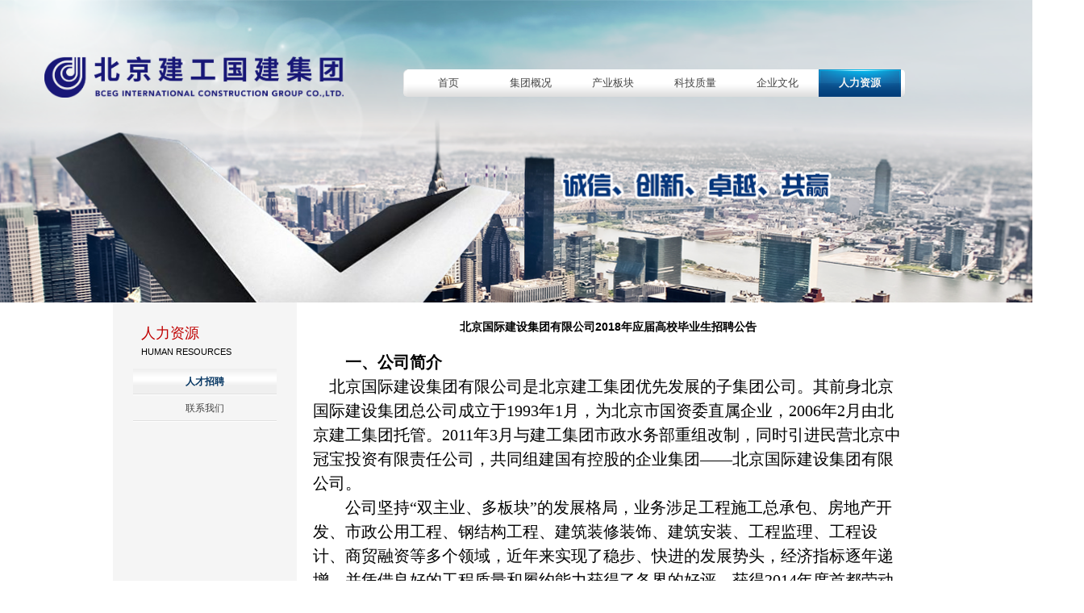

--- FILE ---
content_type: text/html;charset=UTF-8
request_url: https://gjjt.bcegc.com/menu330/newsDetail/704.html
body_size: 6568
content:

<!DOCTYPE html>
<html lang="en" xmlns="http://www.w3.org/1999/xhtml">
<head>
    
 	<meta http-equiv="Content-type" content="text/html;charset=UTF-8" />
    <meta name="renderer" content="webkit" />
    <meta name="viewport" content="width=device-width, initial-scale=1" />
    <meta name="apple-mobile-web-app-capable" content="yes" />
    <meta name="apple-mobile-web-app-status-bar-style" content="black" />
    <meta name="format-detection" content="telephone=no, email=no" />
		<title>北京国际建设集团有限公司</title>
	<meta name="keywords" content="北京国际建设集团有限公司" />
	<meta name="description" content="北京国际建设集团有限公司"/>
    <link rel="stylesheet" href="https://gjjt.bcegc.com/css/base.pc.css" type="text/css" />
    <link href="https://gjjt.bcegc.com/css/iconfont.css" rel="stylesheet" />
    <link href="https://gjjt.bcegc.com/css/pager.css" rel="stylesheet" />
    <link href="https://gjjt.bcegc.com/css/font-awesome.min.css" rel="stylesheet" type="text/css">
    <link rel="stylesheet" href="https://gjjt.bcegc.com/css/1265_zh-cn.css" type="text/css" /> 
    <link rel="stylesheet" href="https://gjjt.bcegc.com/css/43679_zh-cn.css" type="text/css" />  
    <script type="text/javascript" src="https://gjjt.bcegc.com/js/jquery-1.9.1.min.js"></script>
    <script type="text/javascript" src="https://gjjt.bcegc.com/js/jquery-migrate-1.2.1.min.js"></script>
    <script type="text/javascript" src="https://gjjt.bcegc.com/js/jquery-ui.min.js"></script>
    <script type="text/javascript" src="https://gjjt.bcegc.com/js/public.common.min.js"></script>
    <script type="text/javascript" src="https://gjjt.bcegc.com/js/jquery.lazyload.min.js"></script>
    <script src="https://gjjt.bcegc.com/js/kino.razor.min.js"></script>
    <script type="text/javascript" src="https://gjjt.bcegc.com/js/underscore-min.js"></script>
    <script type="text/javascript" src="https://gjjt.bcegc.com/js/jquery.slider.js"></script>
    <script type="text/javascript" src="https://gjjt.bcegc.com/js/jquery.color.js"></script>
    <script language='javascript' type='text/javascript' id='yibuHeaderScript'></script>
    <script type="text/javascript" src="https://gjjt.bcegc.com/js/velocity.min.js"></script>
    <script type="text/javascript" src="https://gjjt.bcegc.com/js/velocity.ui.min.js"></script>
    <!--<script type="text/javascript" src="https://gjjt.bcegc.com/js/jquery.validatestar.min.js"></script>-->


</head>
<body>
<style type="text/css">
/* Style */
.page-wrap { clear:both; margin:0 auto; padding:0; width:auto; height:100%; }

.page-wrap .header,.page-wrap .main-wrap .main,.page-wrap .footer { position:relative; clear:both; margin:0 auto; padding:0;}
.page-wrap .main-wrap { clear:both; margin:0; padding:0; width:auto; }
.page-wrap .main-wrap .main .sidebar-left,.page-wrap .main-wrap .main .content { float:left; display:inline;}
.page-wrap .main-wrap .main .content { float:right;}
.clearfix:before,.clearfix:after { content:""; display:table;}
.clearfix:after { clear:both; overflow:hidden;}
.clearfix { zoom:1;}
body{
;

}
</style>
  
<div class="page-wrap">
<div style="*z-index:11;*position:relative;width:100%;height:375px;margin:0 auto;background-color:">
<div class="header page_header yibuLayout_tempPanel" style="width:1000px;height:375px;background-color:;;">
<div class='runTimeflowsmartView'>
           
<!--banner -->        
<div  id="view_photoalbum_26_43762" class="yibuSmartViewMargin absPos"   >
    <div class="w_slider_img">
        <ul>
                <li style="width:1400px; height:375px;">
                    <a href="javascript:void(0)"    target="">
                        <img style="height:375px" class="lazyload" src="https://jt.bcegc.com/upload/2019/02/15/1550212692330.png" />
                    </a>
                </li>
        </ul>
    </div>
</div>
<!--banner --> 
<!--logo-->
<!--logo-->
<div  id="view_image_27_43762" class="yibuSmartViewMargin absPos"   >
<div class='yibuFrameContent overflow_hidden image_Style1_Item0' style='height:67px;width:401px;'>    <div class="megwh" style="height:100%; width:100%;">
        <a href="https://gjjt.bcegc.com" target="_self" >
 <img  src="https://jt.bcegc.com/upload/2019/12/02/1575256945868.png"  alt="北京国际建设集团有限公司" style="border:none; position:relative;width:371px;" />
        </a>
    </div>
</div>
</div>
<!--logo--><!--logo-->

<!--导航-->

<!--导航-->
<div  id="view_navigator_30_843" class="yibuSmartViewMargin absPos"   >
<div class='yibuFrameContent navigator_Style2_Item0 view_navigator_30_843_Style2_Item0'>    
<ul id=nav_view_navigator_30_843 styleItem=Style2>
      
                        <li class="w_nav_item " style=width:16.66%;*width:16.33%>
                    <h3>
                        <a href="https://gjjt.bcegc.com/" target=_self>首页</a>
                    </h3>
            </li>
            <li class="w_nav_item " style=width:16.66%;*width:16.33%>
                    <h3>
                        <a href="https://gjjt.bcegc.com/menu_307.html" target=_self>集团概况</a>
                    </h3>
                    <ul class=w_subnav style=width:102px;*left:0px;>
				            <li  class=w_subnav_item>
				                    <a href="https://gjjt.bcegc.com/article_312.html" target=_self>企业简介</a>
					        </li> 
				            <li  class=w_subnav_item>
				                    <a href="https://gjjt.bcegc.com/article_313.html" target=_self>企业资质</a>
					        </li> 
				            <li  class=w_subnav_item>
				                    <a href="https://gjjt.bcegc.com/newsList_314_page1.html" target=_self>集团要闻</a>
					        </li> 
					</ul>
            </li>
            <li class="w_nav_item " style=width:16.66%;*width:16.33%>
                    <h3>
                        <a href="https://gjjt.bcegc.com/article_308.html" target=_self>产业板块</a>
                    </h3>
                    <ul class=w_subnav style=width:102px;*left:0px;>
				            <li  class=w_subnav_item>
				                    <a href="https://gjjt.bcegc.com/article_315.html" target=_self>工程建设</a>
					        </li> 
				            <li  class=w_subnav_item>
				                    <a href="https://gjjt.bcegc.com/article_316.html" target=_self>房地产开发</a>
					        </li> 
				            <li  class=w_subnav_item>
				                    <a href="https://gjjt.bcegc.com/article_317.html" target=_self>商业贸易</a>
					        </li> 
				            <li  class=w_subnav_item>
				                    <a href="https://gjjt.bcegc.com/article_318.html" target=_self>工程监理</a>
					        </li> 
				            <li  class=w_subnav_item>
				                    <a href="https://gjjt.bcegc.com/article_319.html" target=_self>工程设计</a>
					        </li> 
				            <li  class=w_subnav_item>
				                    <a href="https://gjjt.bcegc.com/article_320.html" target=_self>市政工程</a>
					        </li> 
				            <li  class=w_subnav_item>
				                    <a href="https://gjjt.bcegc.com/article_321.html" target=_self>钢结构工程</a>
					        </li> 
				            <li  class=w_subnav_item>
				                    <a href="https://gjjt.bcegc.com/article_322.html" target=_self>机电安装</a>
					        </li> 
				            <li  class=w_subnav_item>
				                    <a href="https://gjjt.bcegc.com/article_323.html" target=_self>建筑装饰</a>
					        </li> 
				            <li  class=w_subnav_item>
				                    <a href="https://gjjt.bcegc.com/article_324.html" target=_self>项目总承包</a>
					        </li> 
					</ul>
            </li>
            <li class="w_nav_item " style=width:16.66%;*width:16.33%>
                    <h3>
                        <a href="https://gjjt.bcegc.com/menu_309.html" target=_self>科技质量</a>
                    </h3>
                    <ul class=w_subnav style=width:102px;*left:0px;>
				            <li  class=w_subnav_item>
				                    <a href="https://gjjt.bcegc.com/article_325.html" target=_self>科技成果</a>
					        </li> 
				            <li  class=w_subnav_item>
				                    <a href="https://gjjt.bcegc.com/article_326.html" target=_self>获奖情况</a>
					        </li> 
					</ul>
            </li>
            <li class="w_nav_item " style=width:16.66%;*width:16.33%>
                    <h3>
                        <a href="https://gjjt.bcegc.com/menu_310.html" target=_self>企业文化</a>
                    </h3>
                    <ul class=w_subnav style=width:102px;*left:0px;>
				            <li  class=w_subnav_item>
				                    <a href="https://gjjt.bcegc.com/article_327.html" target=_self>文化理念</a>
					        </li> 
				            <li  class=w_subnav_item>
				                    <a href="https://gjjt.bcegc.com/newsList_328_page1.html" target=_self>党建专栏</a>
					        </li> 
					</ul>
            </li>
            <li class="w_nav_item w_nav_item_current on" style=width:16.66%;*width:16.33%>
                    <h3>
                        <a href="https://gjjt.bcegc.com/menu_311.html" target=_self>人力资源</a>
                    </h3>
                    <ul class=w_subnav style=width:102px;*left:0px;>
				            <li  class=w_subnav_item>
				                    <a href="https://gjjt.bcegc.com/newsList_330_page1.html" target=_self>人才招聘</a>
					        </li> 
				            <li  class=w_subnav_item>
				                    <a href="https://gjjt.bcegc.com/article_331.html" target=_self>联系我们</a>
					        </li> 
					</ul>
            </li>
            
    </ul>
<input type="hidden" id="HeightVariablesStr_view_navigator_30_843" value="$height:34px;$Item_height:34px;$SubItem_height:34px;" />
<script>
    $(function () {
        slideMenu("nav_" + 'view_navigator_30_843');
        
        var isDivider = true;

        //子导航下边框显示不出来的fix
        $("#nav_" + 'view_navigator_30_843').children("li").each(function () {
            var Li_height = $(this).height();
            $("li", this).height(Li_height);

            var child_li = $("li", this);
            var topborderwidth = $("a:first", child_li).css('border-top-width');
            topborderwidth = isNaN(parseInt(topborderwidth)) ? 0 : parseInt(topborderwidth);
            var bottomborderwidth = $("a:first", child_li).css('border-bottom-width');
            bottomborderwidth = isNaN(parseInt(bottomborderwidth)) ? 0 : parseInt(bottomborderwidth);
            var aheight = Li_height - topborderwidth - bottomborderwidth;
            $("a", child_li).height(aheight);
        });

        jQuery("#nav_" + 'view_navigator_30_843').children("li").each(function () {
            var topWidth = $(this).children("h3").children("a").css("border-top-width");
            var leftWidth = $(this).children("h3").children("a").css("border-left-width");
            var bottomWidth = $(this).children("h3").children("a").css("border-bottom-width");



            if (topWidth != "0" && topWidth != "0px") {
                isDivider = false;
                return false;
            }
            if (leftWidth != "0" && leftWidth != "0px") {
                isDivider = false;
                return false;
            }
            if (bottomWidth != "0" && bottomWidth != "0px") {
                isDivider = false;
                return false;
            }


            if ($(this).children("ul").length > 0) {
                var maxWidth = $(this).children("ul").width();
                $(this).children("ul").children("li").each(function () {

                    var a = $(this).children("a");
                    var currentWidth = GetCurrentStrWidth(a.html(), a.css("font-size")) + 20;
                    if (maxWidth < currentWidth)
                        maxWidth = currentWidth;
                });
                $(this).children("ul").css("width", maxWidth + "px");
            }
        });
        //if (isDivider)
        //    jQuery("#nav_" + 'view_navigator_30_843').children("li:last").children("h3").children("a").css("border-right-width", "0px");//去掉最后一项的分隔线

        if ("False" == "False") {
            jQuery("#" + 'view_navigator_30_843').css("z-index", "999999");
            if (jQuery("#" + 'view_navigator_30_843').parent().attr("class") != "runTimeflowsmartView") {//导航可能放在容器控件中了，需要把容器控件的z-index的值设大
                jQuery("#" + 'view_navigator_30_843').parent(".w_container_content").parent().parent().css("z-index", "999998");
            }
        }
        SetNavSelectedStyle("nav_" + 'view_navigator_30_843', 'nav');//选中当前导航
    })
</script>
</div>
</div>
<!--导航--><!--导航-->
</div>
</div>
</div>

<!--内容区域-->
<div class="main-wrap clearfix" style="*z-index:10;*position:relative;width:;margin-left:auto;margin-right:auto;;">
<div class="main clearfix page_main" style="width:1000px;margin-left:auto;margin-right:auto;">
<!--左边栏目-->
<!--左边栏目-->

<div class="sidebar-left page_sidebar yibuLayout_tempPanel" id="yibuLayout_sidebar" style="width:228px;">
        	 
              <div class='runTimeflowsmartView'>
              <div  id="view_text_37_43762" class="yibuSmartViewMargin absPos"   >
<div class='yibuFrameContent overflow_hidden text_Style1_Item0' style='height:53px;width:185px;'>

<div id='view_text_37_43762_txt'   style="cursor:default; height:100%; width:100%;"   >
    <div class="editableContent " style="line-height:1.5;">
        
        <p style="cursor: crosshair;"><span style="font-size: 18px; color: rgb(192, 0, 0); cursor: default;">人力资源</span><br style="cursor: crosshair;"><span style="font-size: 11px; font-family: arial, helvetica, sans-serif; cursor: default;">HUMAN RESOURCES</span></p>
    
    </div>
</div>

</div>
</div>
<div  id="view_navigator_39_43762" class="yibuSmartViewMargin absPos"   >
<div class='yibuFrameContent navigator_Style4_Item0 view_navigator_39_43762_Style4_Item0'><!--nav-->
<ul id=nav_view_navigator_39_43762 styleItem=Style4>
        <li class="w_vnav_item w_vnav_item_current">
                <h3>
                    <a href="https://gjjt.bcegc.com/newsList_330_page1.html" target=_self>人才招聘</a>
                </h3>
                    </li>
        <li class="w_vnav_item ">
                <h3>
                    <a href="https://gjjt.bcegc.com/article_331.html" target=_self>联系我们</a>
                </h3>
                    </li>
</ul>
</div>
</div>
              </div>
        	</div>

<!--左边栏目--><!--左边栏目-->
<div class="content yibuTemplateBody page_container yibuLayout_Body" id="yibuLayout_container" style="width:772px;">
        	     <div  id="view_main_1_43679" class="mainSamrtView yibuSmartViewMargin"   >
<div class='yibuFrameContent main__Item0' style='width:100%;'>
<div class='runTimeflowsmartView'>

<!--内容-->
<div class="article">
<h3>北京国际建设集团有限公司2018年应届高校毕业生招聘公告</h3>
<div class="con">
	<p style="margin: 0px; padding: 0px; word-wrap: break-word; word-break: normal; color: rgb(0, 0, 0); font-family: 微软雅黑, Helvetica, 黑体, Arial, Tahoma; font-size: 12px; text-align: justify; text-indent: 40px;"><strong><span style="font-size: 20px; font-family: 宋体;">一、公司简介</span></strong></p>

<p style="margin: 0px; padding: 0px; word-wrap: break-word; word-break: normal; color: rgb(0, 0, 0); font-family: 微软雅黑, Helvetica, 黑体, Arial, Tahoma; font-size: 12px;"><span style="font-size: 20px; font-family: 宋体; background-image: initial; background-position: initial; background-size: initial; background-repeat: initial; background-attachment: initial; background-origin: initial; background-clip: initial;">&nbsp;&nbsp;&nbsp;&nbsp;</span><span style="font-size: 20px; font-family: 宋体; background-image: initial; background-position: initial; background-size: initial; background-repeat: initial; background-attachment: initial; background-origin: initial; background-clip: initial;">北京国际建设集团有限公司是北京建工集团优先发展的子集团公司。其前身北京国际建设集团总公司成立于1993年1月，为北京市国资委直属企业，2006年2月由北京建工集团托管。2011年3月与建工集团市政水务部重组改制，同时引进民营北京中冠宝投资有限责任公司，共同组建国有控股的企业集团&mdash;&mdash;北京国际建设集团有限公司。</span></p>

<p style="margin: 0px; padding: 0px; word-wrap: break-word; word-break: normal; color: rgb(0, 0, 0); font-family: 微软雅黑, Helvetica, 黑体, Arial, Tahoma; font-size: 12px;"><span style="font-size: 20px; font-family: 宋体; background-image: initial; background-position: initial; background-size: initial; background-repeat: initial; background-attachment: initial; background-origin: initial; background-clip: initial;">　　公司坚持&ldquo;双主业、多板块&rdquo;的发展格局，业务涉足工程施工总承包、房地产开发、市政公用工程、钢结构工程、建筑装修装饰、建筑安装、工程监理、工程设计、商贸融资等多个领域，近年来实现了稳步、快进的发展势头，经济指标逐年递增，并凭借良好的工程质量和履约能力获得了各界的好评，获得2014年度首都劳动奖状。</span></p>

<p style="margin: 0px; padding: 0px; word-wrap: break-word; word-break: normal; color: rgb(0, 0, 0); font-family: 微软雅黑, Helvetica, 黑体, Arial, Tahoma; font-size: 12px;"><span style="font-size: 20px; font-family: 宋体; background-image: initial; background-position: initial; background-size: initial; background-repeat: initial; background-attachment: initial; background-origin: initial; background-clip: initial;">　　公司秉承&ldquo;以人为本、创建精品、求实创新、志在一流&rdquo;的企业精神，恪守&ldquo;客户至上、追求卓越&rdquo;的经营观，打造&ldquo;主业发展突出，效益水平领先，管理创新高效，机制充满活力&rdquo;的集团公司。</span></p>

<p style="margin: 0px; padding: 0px; word-wrap: break-word; word-break: normal; color: rgb(0, 0, 0); font-family: 微软雅黑, Helvetica, 黑体, Arial, Tahoma; font-size: 12px; text-indent: 30px;"><strong><span style="font-size: 20px; font-family: 宋体; background-image: initial; background-position: initial; background-size: initial; background-repeat: initial; background-attachment: initial; background-origin: initial; background-clip: initial;">二、招聘对象</span></strong></p>

<p style="margin: 0px; padding: 0px; word-wrap: break-word; word-break: normal; color: rgb(0, 0, 0); font-family: 微软雅黑, Helvetica, 黑体, Arial, Tahoma; font-size: 12px; text-indent: 30px;"><span style="font-size: 20px; font-family: 宋体; background-image: initial; background-position: initial; background-size: initial; background-repeat: initial; background-attachment: initial; background-origin: initial; background-clip: initial;">面向2018届</span><span style="font-size: 20px; font-family: 宋体;">应届高校毕业生<span style="background-image: initial; background-position: initial; background-size: initial; background-repeat: initial; background-attachment: initial; background-origin: initial; background-clip: initial;">。</span></span></p>

<p style="margin: 0px; padding: 0px; word-wrap: break-word; word-break: normal; color: rgb(0, 0, 0); font-family: 微软雅黑, Helvetica, 黑体, Arial, Tahoma; font-size: 12px; text-indent: 30px;"><strong><span style="font-size: 20px; font-family: 宋体; background-image: initial; background-position: initial; background-size: initial; background-repeat: initial; background-attachment: initial; background-origin: initial; background-clip: initial;">三、招聘岗位</span></strong></p>

<p style="margin: 0px; padding: 0px; word-wrap: break-word; word-break: normal; color: rgb(0, 0, 0); font-family: 微软雅黑, Helvetica, 黑体, Arial, Tahoma; font-size: 12px; text-indent: 30px;"><span style="font-size: 20px; font-family: 宋体; background-image: initial; background-position: initial; background-size: initial; background-repeat: initial; background-attachment: initial; background-origin: initial; background-clip: initial;">项目一般管理人员，共计30名。</span></p>

<p style="margin: 0px; padding: 0px; word-wrap: break-word; word-break: normal; color: rgb(0, 0, 0); font-family: 微软雅黑, Helvetica, 黑体, Arial, Tahoma; font-size: 12px; text-indent: 30px;"><strong><span style="font-size: 20px; font-family: 宋体; background-image: initial; background-position: initial; background-size: initial; background-repeat: initial; background-attachment: initial; background-origin: initial; background-clip: initial;">四、招聘基本条件</span></strong></p>

<p style="margin: 0px; padding: 0px; word-wrap: break-word; word-break: normal; color: rgb(0, 0, 0); font-family: 微软雅黑, Helvetica, 黑体, Arial, Tahoma; font-size: 12px; text-indent: 30px;"><span style="font-size: 20px; font-family: 宋体; background-image: initial; background-position: initial; background-size: initial; background-repeat: initial; background-attachment: initial; background-origin: initial; background-clip: initial;">1</span><span style="font-size: 20px; font-family: 宋体; background-image: initial; background-position: initial; background-size: initial; background-repeat: initial; background-attachment: initial; background-origin: initial; background-clip: initial;">、遵守宪法和法律，具有良好的品行；</span></p>

<p style="margin: 0px; padding: 0px; word-wrap: break-word; word-break: normal; color: rgb(0, 0, 0); font-family: 微软雅黑, Helvetica, 黑体, Arial, Tahoma; font-size: 12px; text-indent: 30px;"><span style="font-size: 20px; font-family: 宋体; background-image: initial; background-position: initial; background-size: initial; background-repeat: initial; background-attachment: initial; background-origin: initial; background-clip: initial;">2</span><span style="font-size: 20px; font-family: 宋体; background-image: initial; background-position: initial; background-size: initial; background-repeat: initial; background-attachment: initial; background-origin: initial; background-clip: initial;">、具有国家承认的本科及以上学历；</span></p>

<p style="margin: 0px; padding: 0px; word-wrap: break-word; word-break: normal; color: rgb(0, 0, 0); font-family: 微软雅黑, Helvetica, 黑体, Arial, Tahoma; font-size: 12px; text-indent: 30px;"><span style="font-size: 20px; font-family: 宋体; background-image: initial; background-position: initial; background-size: initial; background-repeat: initial; background-attachment: initial; background-origin: initial; background-clip: initial;">3</span><span style="font-size: 20px; font-family: 宋体; background-image: initial; background-position: initial; background-size: initial; background-repeat: initial; background-attachment: initial; background-origin: initial; background-clip: initial;">、土木工程（房建）、道路与桥梁、给水排水、电气工程及自动化、工程造价、投资管理、国际经济贸易、市场营销、中文、新闻、汉语言文学、财务、建筑工程技术、安全工程、人力资源管理、工程管理等相关专业；</span></p>

<p style="margin: 0px; padding: 0px; word-wrap: break-word; word-break: normal; color: rgb(0, 0, 0); font-family: 微软雅黑, Helvetica, 黑体, Arial, Tahoma; font-size: 12px; text-indent: 30px;"><span style="font-size: 20px; font-family: 宋体; background-image: initial; background-position: initial; background-size: initial; background-repeat: initial; background-attachment: initial; background-origin: initial; background-clip: initial;">4</span><span style="font-size: 20px; font-family: 宋体; background-image: initial; background-position: initial; background-size: initial; background-repeat: initial; background-attachment: initial; background-origin: initial; background-clip: initial;">、善于与人沟通；</span></p>

<p style="margin: 0px; padding: 0px; word-wrap: break-word; word-break: normal; color: rgb(0, 0, 0); font-family: 微软雅黑, Helvetica, 黑体, Arial, Tahoma; font-size: 12px; text-indent: 30px;"><span style="font-size: 20px; font-family: 宋体; background-image: initial; background-position: initial; background-size: initial; background-repeat: initial; background-attachment: initial; background-origin: initial; background-clip: initial;">5</span><span style="font-size: 20px; font-family: 宋体; background-image: initial; background-position: initial; background-size: initial; background-repeat: initial; background-attachment: initial; background-origin: initial; background-clip: initial;">、有一定的团队合作精神。</span></p>

<p style="margin: 0px; padding: 0px; word-wrap: break-word; word-break: normal; color: rgb(0, 0, 0); font-family: 微软雅黑, Helvetica, 黑体, Arial, Tahoma; font-size: 12px; text-indent: 30px;"><strong><span style="font-size: 20px; font-family: 宋体; background-image: initial; background-position: initial; background-size: initial; background-repeat: initial; background-attachment: initial; background-origin: initial; background-clip: initial;">五、招聘程序</span></strong></p>

<p style="margin: 0px; padding: 0px; word-wrap: break-word; word-break: normal; color: rgb(0, 0, 0); font-family: 微软雅黑, Helvetica, 黑体, Arial, Tahoma; font-size: 12px; text-indent: 30px;"><span style="font-size: 20px; font-family: 宋体; background-image: initial; background-position: initial; background-size: initial; background-repeat: initial; background-attachment: initial; background-origin: initial; background-clip: initial;">1</span><span style="font-size: 20px; font-family: 宋体; background-image: initial; background-position: initial; background-size: initial; background-repeat: initial; background-attachment: initial; background-origin: initial; background-clip: initial;">、网上报名</span></p>

<p style="margin: 0px; padding: 0px; word-wrap: break-word; word-break: normal; color: rgb(0, 0, 0); font-family: 微软雅黑, Helvetica, 黑体, Arial, Tahoma; font-size: 12px; text-indent: 30px;"><span style="font-size: 20px; font-family: 宋体; background-image: initial; background-position: initial; background-size: initial; background-repeat: initial; background-attachment: initial; background-origin: initial; background-clip: initial;">自2017年10月1日起，应聘人员将个人简历电子版发至单位邮箱，截止时间为：2018年5月31日，简历投递期间，单位会随时对应聘人员进行资格筛选。</span></p>

<p style="margin: 0px; padding: 0px; word-wrap: break-word; word-break: normal; color: rgb(0, 0, 0); font-family: 微软雅黑, Helvetica, 黑体, Arial, Tahoma; font-size: 12px; text-indent: 30px;"><span style="font-size: 20px; font-family: 宋体; background-image: initial; background-position: initial; background-size: initial; background-repeat: initial; background-attachment: initial; background-origin: initial; background-clip: initial;">2</span><span style="font-size: 20px; font-family: 宋体; background-image: initial; background-position: initial; background-size: initial; background-repeat: initial; background-attachment: initial; background-origin: initial; background-clip: initial;">、资格筛查</span></p>

<p style="margin: 0px; padding: 0px; word-wrap: break-word; word-break: normal; color: rgb(0, 0, 0); font-family: 微软雅黑, Helvetica, 黑体, Arial, Tahoma; font-size: 12px; text-indent: 30px;"><span style="font-size: 20px; font-family: 宋体; background-image: initial; background-position: initial; background-size: initial; background-repeat: initial; background-attachment: initial; background-origin: initial; background-clip: initial;">根据岗位需要对应聘者进行资格筛查后，确定参加初试、复试的人员名单。</span></p>

<p style="margin: 0px; padding: 0px; word-wrap: break-word; word-break: normal; color: rgb(0, 0, 0); font-family: 微软雅黑, Helvetica, 黑体, Arial, Tahoma; font-size: 12px; text-indent: 30px;"><span style="font-size: 20px; font-family: 宋体; background-image: initial; background-position: initial; background-size: initial; background-repeat: initial; background-attachment: initial; background-origin: initial; background-clip: initial;">3</span><span style="font-size: 20px; font-family: 宋体; background-image: initial; background-position: initial; background-size: initial; background-repeat: initial; background-attachment: initial; background-origin: initial; background-clip: initial;">、公示</span></p>

<p style="margin: 0px; padding: 0px; word-wrap: break-word; word-break: normal; color: rgb(0, 0, 0); font-family: 微软雅黑, Helvetica, 黑体, Arial, Tahoma; font-size: 12px; text-indent: 30px;"><span style="font-size: 20px; font-family: 宋体; background-image: initial; background-position: initial; background-size: initial; background-repeat: initial; background-attachment: initial; background-origin: initial; background-clip: initial;">根据面试结果，确定拟聘用人员，并将拟聘用人员名单在北京国际建设集团有限公司网站进行公示，公示时间为7个工作日。（注：本公示只针对2018年应届高校毕业生）</span></p>

<p style="margin: 0px; padding: 0px; word-wrap: break-word; word-break: normal; color: rgb(0, 0, 0); font-family: 微软雅黑, Helvetica, 黑体, Arial, Tahoma; font-size: 12px; text-indent: 30px;"><span style="font-size: 20px; font-family: 宋体; background-image: initial; background-position: initial; background-size: initial; background-repeat: initial; background-attachment: initial; background-origin: initial; background-clip: initial;">4</span><span style="font-size: 20px; font-family: 宋体; background-image: initial; background-position: initial; background-size: initial; background-repeat: initial; background-attachment: initial; background-origin: initial; background-clip: initial;">、办理聘用手续</span></p>

<p style="margin: 0px; padding: 0px; word-wrap: break-word; word-break: normal; color: rgb(0, 0, 0); font-family: 微软雅黑, Helvetica, 黑体, Arial, Tahoma; font-size: 12px; text-indent: 30px;"><span style="font-size: 20px; font-family: 宋体; background-image: initial; background-position: initial; background-size: initial; background-repeat: initial; background-attachment: initial; background-origin: initial; background-clip: initial;">公示期满后，如未发现影响招聘问题的，将按照有关程序办理入职手续。</span></p>

<p style="margin: 0px; padding: 0px; word-wrap: break-word; word-break: normal; color: rgb(0, 0, 0); font-family: 微软雅黑, Helvetica, 黑体, Arial, Tahoma; font-size: 12px; text-indent: 30px;"><strong><span style="font-size: 20px; font-family: 宋体; background-image: initial; background-position: initial; background-size: initial; background-repeat: initial; background-attachment: initial; background-origin: initial; background-clip: initial;">六、相关待遇</span></strong></p>

<p style="margin: 0px; padding: 0px; word-wrap: break-word; word-break: normal; color: rgb(0, 0, 0); font-family: 微软雅黑, Helvetica, 黑体, Arial, Tahoma; font-size: 12px; text-indent: 30px;"><span style="font-size: 20px; font-family: 宋体; background-image: initial; background-position: initial; background-size: initial; background-repeat: initial; background-attachment: initial; background-origin: initial; background-clip: initial;">凡符合条件的应聘者一经录用，享受同等在职人员相关待遇。</span></p>

<p style="margin: 0px; padding: 0px; word-wrap: break-word; word-break: normal; color: rgb(0, 0, 0); font-family: 微软雅黑, Helvetica, 黑体, Arial, Tahoma; font-size: 12px; text-indent: 30px;"><a name="_GoBack"></a><strong><span style="font-size: 20px; font-family: 宋体; background-image: initial; background-position: initial; background-size: initial; background-repeat: initial; background-attachment: initial; background-origin: initial; background-clip: initial;">七、联系方式</span></strong></p>

<p style="margin: 0px; padding: 0px; word-wrap: break-word; word-break: normal; color: rgb(0, 0, 0); font-family: 微软雅黑, Helvetica, 黑体, Arial, Tahoma; font-size: 12px; text-indent: 30px;"><span style="font-size: 20px; font-family: 宋体; background-image: initial; background-position: initial; background-size: initial; background-repeat: initial; background-attachment: initial; background-origin: initial; background-clip: initial;">邮箱：</span><span style="font-size: 20px; font-family: 宋体;"><a href="mailto:bjgjjsjt@163.com" style="text-decoration-line: none; color: rgb(102, 102, 102);"><span style="color: windowtext;">bjgjjsjt@163.com</span></a></span></p>

<p style="margin: 0px; padding: 0px; word-wrap: break-word; word-break: normal; color: rgb(0, 0, 0); font-family: 微软雅黑, Helvetica, 黑体, Arial, Tahoma; font-size: 12px; text-indent: 30px;"><span style="font-size: 20px; font-family: 宋体;">注：请投递简历标明主题&ldquo;学校+学院+姓名+应聘岗位+所学专业&rdquo;</span></p>

<p style="margin: 0px; padding: 0px; word-wrap: break-word; word-break: normal; color: rgb(0, 0, 0); font-family: 微软雅黑, Helvetica, 黑体, Arial, Tahoma; font-size: 12px; text-indent: 30px;"><span style="font-size: 20px; font-family: 宋体; background-image: initial; background-position: initial; background-size: initial; background-repeat: initial; background-attachment: initial; background-origin: initial; background-clip: initial;">电话：010-63571436</span></p>

<p style="margin: 0px; padding: 0px; word-wrap: break-word; word-break: normal; color: rgb(0, 0, 0); font-family: 微软雅黑, Helvetica, 黑体, Arial, Tahoma; font-size: 12px; text-align: right;"><span style="font-size: 20px; font-family: 宋体; background-image: initial; background-position: initial; background-size: initial; background-repeat: initial; background-attachment: initial; background-origin: initial; background-clip: initial;">&nbsp;</span></p>

<p style="margin: 0px; padding: 0px; word-wrap: break-word; word-break: normal; color: rgb(0, 0, 0); font-family: 微软雅黑, Helvetica, 黑体, Arial, Tahoma; font-size: 12px; text-align: right;"><span style="font-size: 20px; font-family: 宋体; background-image: initial; background-position: initial; background-size: initial; background-repeat: initial; background-attachment: initial; background-origin: initial; background-clip: initial;">&nbsp;</span></p>

<p style="margin: 0px; padding: 0px; word-wrap: break-word; word-break: normal; color: rgb(0, 0, 0); font-family: 微软雅黑, Helvetica, 黑体, Arial, Tahoma; font-size: 12px; text-align: center;"><span style="font-size: 20px; font-family: 宋体; background-image: initial; background-position: initial; background-size: initial; background-repeat: initial; background-attachment: initial; background-origin: initial; background-clip: initial;">&nbsp;&nbsp;&nbsp;&nbsp;&nbsp;&nbsp;&nbsp;&nbsp;&nbsp;&nbsp;&nbsp;&nbsp;&nbsp;&nbsp;&nbsp;&nbsp;&nbsp;&nbsp;&nbsp;&nbsp;&nbsp;&nbsp;</span><span style="font-size: 20px; font-family: 宋体; background-image: initial; background-position: initial; background-size: initial; background-repeat: initial; background-attachment: initial; background-origin: initial; background-clip: initial;">北京国际建设集团有限公司</span></p>

<p style="margin: 0px; padding: 0px; word-wrap: break-word; word-break: normal; color: rgb(0, 0, 0); font-family: 微软雅黑, Helvetica, 黑体, Arial, Tahoma; font-size: 12px; text-align: center; text-indent: 30px;"><span style="font-size: 20px; font-family: 宋体; background-image: initial; background-position: initial; background-size: initial; background-repeat: initial; background-attachment: initial; background-origin: initial; background-clip: initial;">&nbsp; &nbsp; &nbsp; &nbsp; &nbsp; &nbsp; &nbsp; &nbsp; &nbsp; &nbsp; &nbsp; &nbsp; &nbsp; &nbsp; 2017</span><span style="font-size: 20px; font-family: 宋体; background-image: initial; background-position: initial; background-size: initial; background-repeat: initial; background-attachment: initial; background-origin: initial; background-clip: initial;">年8月26日</span></p>

</div>
</div>
<!--内容-->
</div></div>
</div>
</div>
</div>
</div> 
<!--内容区域-->
<!--版权信息-->
<!--版权信息-->
<div class="footer page_footer yibuLayout_tempPanel" style="width:1000px;height:30px;background-color:;;">
           <div class='runTimeflowsmartView'><div  id="view_banner_31_43762" class="yibuSmartViewMargin absPos"   >
<div class='yibuFrameContent overflow_hidden banner_Style1_Item0 view_banner_31_43762_Style1_Item0' style='height:83px;width:1400px;'>  


<div class="flowsmartView isflowcontainer w_container_content" refarea="Area_0" id="flowsmartView_31" >
    <div  id="view_text_32_43762" class="yibuSmartViewMargin absPos"   >
<div class='yibuFrameContent overflow_hidden text_Style1_Item0' style='height:36px;width:785px;'>
<style type="text/css">
    #view_text_32_43762_txt ul{ padding-left:20px;}
</style>


<div id='view_text_32_43762_txt'   style="cursor:default; height:100%; width:100%;"   >
    <div class="editableContent " style="line-height:1.5;">
        <p>©2014 北京国际建设集团有限公司版权所有 &nbsp; &nbsp; 京ICP备13034117号 &nbsp; &nbsp; &nbsp; 公司地址：北京市西城区右内西街甲10号院 &nbsp; &nbsp;电话：010-8351 4480</p>
    </div>
</div>

</div>
</div>
<div  id="view_code_40_43762" class="yibuSmartViewMargin absPos"   >
<div class='yibuFrameContent overflow_hidden code_Style1_Item0' style='height:25px;width:201px;'>
        <div id='view_code_40_43762_code' >
            <SELECT style="WIDTH: 160px;FONT-SIZE: 10pt; BACKGROUND: #ffffff; COLOR: #666666; FONT-FAMILY: Arial" onchange=javascript:window.open(this.options[this.selectedIndex].value) name=select value="GO">
<OPTION value= selected>====友情连接====</OPTION>
<option value=http://www.bcegc.com>北京建工集团</option>
</SELECT> 

        </div>
</div>
</div>

</div>

</div>
</div>
</div>
      </div>
<!--版权信息--><!--版权信息-->
</div>
</body>
</html>


--- FILE ---
content_type: text/css
request_url: https://gjjt.bcegc.com/css/base.pc.css
body_size: 3087
content:
@charset "utf-8";

@font-face { font-family: 'clouddream'; src: url('fonts/clouddream.eot'); src: url('fonts/clouddream.eot') format('embedded-opentype'), url('fonts/clouddream.woff') format('woff'), url('fonts/clouddream.ttf') format('truetype'); font-weight: normal; font-style: normal; }

.iconfont { display: inline-block; font-family: "clouddream"; font-size: 16px; font-style: normal; cursor: default; -webkit-font-smoothing: antialiased; -moz-osx-font-smoothing: grayscale; }

/*  Reset */
html { background: #FFF; color: #000; -webkit-text-size-adjust: 100%; -ms-text-size-adjust: 100%; }
body, div, dl, dt, dd, ul, ol, li, h1, h2, h3, h4, h5, h6, pre, code, form, fieldset, legend, input, textarea, p, blockquote, th, td, hr, button, article, aside, details, figcaption, figure, footer, header, hgroup, menu, nav, section { margin: 0; padding: 0; }
article, aside, details, figcaption, figure, footer, header, hgroup, menu, nav, section { display: block; }
audio, canvas, video { display: inline-block; *display: inline; *zoom: 1; }
body, button, input, select, textarea { font: 12px/1.5 "\5FAE\8F6F\96C5\9ED1",Helvetica,"黑体",Arial,Tahoma; }
input, select, textarea { font-size: 100%; }
table { border-collapse: collapse; border-spacing: 0; }
th { text-align: inherit; }
fieldset, img { border: 0; }
iframe { display: block; }
abbr, acronym { border: 0; font-variant: normal; }
del { text-decoration: line-through; }
address, caption, cite, code, dfn, em, th, var { font-style: normal; font-weight: 500; }
ol, ul { list-style: none; }
caption, th { text-align: left; }
h1, h2, h3, h4, h5, h6 { font-size: 100%; font-weight: 500; }
q:before, q:after { content: ''; }
sub, sup { font-size: 75%; line-height: 0; position: relative; vertical-align: baseline; }
sup { top: -0.5em; }
sub { bottom: -0.25em; }
a:link { color: #666; }
a:hover { color: #333; text-decoration: underline; }
ins, a { text-decoration: none; }
code, kbd, pre, samp { font-family: monospace,serif; font-size: 1em; }
.yibuFrameContent { }
/* Function */
.f_clearfix:after { clear: both; display: block; height: 0; font-size: 0; content: " "; visibility: hidden; }
.f_clearfix { zoom: 1; /* for IE6 IE7 */ }
.f_clear { height: 0; overflow: hidden; clear: both; }

.f_hide { display: none; }

.f_left, .f_right { display: inline; }
.f_left { float: left; }
.f_right { float: right; }

.f_text_overflow { overflow: hidden; text-overflow: ellipsis; white-space: nowrap; }

.f_mt10 { margin-top: 10px; }
.f_mt20 { margin-top: 20px; }

/* 单行文字溢出时出现省略号，需设定宽度 */
.f_text_overflow { overflow: hidden; text-overflow: ellipsis; white-space: nowrap; }
.renderfullScreen { position: absolute; z-index: 1; height: 100%; }

/* Select */
.select { position: relative; padding: 0 0 0 10px; width: 78px; height: 23px; line-height: 23px; border: 1px solid #E0E0E0; background: #F9F9F9 url(../images/select_bg.gif) no-repeat 66px center; text-align: left; font-size: 12px; color: #444; cursor: pointer; }

ul.select_list { position: absolute; top: 22px; left: -1px; z-index: 1000; display: none; padding: 0; width: 88px; border: 1px solid #E0E0E0; border-top: none; background: #F9F9F9; }
ul.select_list li { display: block; padding: 0 0 0 10px; line-height: 25px; text-align: left; font-size: 12px; color: #999; }
ul.select_list li:hover { background: #E0E0E0; color: #333; }


/* Page */
.page_wrap { clear: both; margin: 0 auto; }

/* Bread Crumb */
.breadcrumb { clear: both; height: 40px; line-height: 40px; text-align: left; color: #666; font-size: 12px; }

/******框架样式--加入时间：2014-3-7--加入人:罗绍巍******/
.KSS_titleBox { text-align: center; }
.yibuSmartViewMargin { margin-bottom: 0px; }
.runTimeflowsmartView { position: relative; }
.overflow_hidden { overflow: hidden; *position: relative; }
.overflow_auto { overflow: auto; }
.field-validation-valid { display: none; }
.field-validation-error { color: #E80C4D; font-weight: bold; }
input.input-validation-error { border: 1px solid #E80C4D; }
/*************框架样式结束***********/

/* 控件分页样式 */
.pager { zoom: 1; }
.pager:after { content: "."; display: block; clear: both; height: 0; font-size: 0; line-height: 0; visibility: hidden; }
.pager ul { float: right; margin: 2px 0; width: auto; text-align: center; }
.pager li { float: left; line-height: 20px; list-style: none outside none; margin-left: 5px; }
.pager a, .pager span { display: inline-block; min-width: 10px; text-align: center; color: #555; font-size: 11px; font-weight: 700; padding: 0px 8px; -webkit-border-radius: 2px; -moz-border-radius: 2px; border-radius: 2px; -webkit-transition: all 0.218s; -moz-transition: all 0.218s; -ms-transition: all 0.218s; -o-transition: all 0.218s; transition: all 0.218s; border: 1px solid gainsboro; border: 1px solid rgba(0,0,0,0.1); background-color: whiteSmoke; -webkit-user-select: none; -moz-user-select: none; user-select: none; cursor: pointer; text-decoration: none; }
.pager span, .pager a:active { background-color: #F9F9F9; cursor: default; }
.pager a:hover { border: 1px solid #C6C6C6; color: #333; -webkit-transition: all 0.0s; -moz-transition: all 0.0s; -ms-transition: all 0.0s; -o-transition: all 0.0s; transition: all 0.0s; background-color: #F8F8F8; -webkit-box-shadow: 0 1px 1px rgba(0,0,0,0.1); -moz-box-shadow: 0 1px 1px rgba(0,0,0,0.1); box-shadow: 0 1px 1px rgba(0,0,0,0.1); text-decoration: none; }
.pager li.current-page { border: 1px solid #2489ce; border-radius: 3px; }


/* button */
.u_button * { margin: 0; padding: 0; }

.u_button { display: inline-block; *margin: 0 2px; padding: 0 20px; height: 30px; border-radius: 3px; -webkit-border-radius: 3px; -moz-border-radius: 3px; border: none; vertical-align: middle; text-align: center; text-decoration: none; font-size: 12px; line-height: 30px; cursor: pointer; *display: inline; *zoom: 1; *overflow: visible; /* for a ie6/7 bug */ }
.u_button .u_button_text { padding: 0; height: auto; background: none; line-height: auto; }
.u_button:hover { text-decoration: none; }

input.u_button_text, button.u_button_text { font-family: Hiragino Sans GB; *vertical-align: top; /* for a ie7 bug */ }

/* Gray */
.u_button_gray { background-color: #BDC3C7; color: #FFF; }
.u_button_gray:hover { background-color: #CACFD2; }
.u_button_gray .iconfont { color: #FFF; }
a.u_button_gray { color: #FFF; }

/* Blue */
.u_button_blue { background-color: #3498DB; color: #FFF; }
.u_button_blue:hover { background-color: #5DADE2; }
.u_button_blue .iconfont { color: #FFF; }
a.u_button_blue { color: #FFF; }

/* Red */
.u_button_red { background-color: #E74C3C; color: #FFF; }
.u_button_red:hover { background-color: #EC7063; }
.u_button_red .iconfont { color: #FFF; }
a.u_button_red { color: #FFF; }

/* Green */
.u_button_green { background-color: #2ECC71; color: #FFF; }
.u_button_green:hover { background-color: #55D98D; }
.u_button_green .iconfont { color: #FFF; }
a.u_button_green { color: #FFF; }

/* Orange */
.u_button_orange { background-color: #F1C40F; color: #FFF; }
.u_button_orange:hover { background-color: #F5D313; }
.u_button_orange .iconfont { color: #FFF; }
a.u_button_orange { color: #FFF; }

/* Black */
.u_button_black { background-color: #34495E; color: #FFF; }
.u_button_black:hover { background-color: #415B76; }
.u_button_black .iconfont { color: #FFF; }
a.u_button_black { color: #FFF; }

/* Link */
.u_button_link { border: none; background: none; color: #3282B3; }
.u_button_link:hover { background: none; color: #005580; text-decoration: underline; }
a.u_button_link { color: #3282B3; }
a.u_button_link:hover { color: #005580; text-decoration: underline; }

.notvisible { filter: alpha(opacity=0); /*IE滤镜，透明度50%*/ -moz-opacity: 0; /*Firefox私有，透明度50%*/ opacity: 0; -webkit-opacity: 0; /*Firefox私有，透明度50%*/ }
.yibuAnimate{opacity:0;filter:alpha(opacity=0);  -moz-opacity:0;}
.yibuFixed{ position: fixed !important;}


.pay-WeChat .p-w-bd{ position:relative;padding-left: 95px;margin-bottom: 50px;}
.pay-WeChat .p-w-bd .p-w-info{ position:absolute; top: -36px; left: 95px;}
.pay-WeChat .p-w-bd .p-w-box{float: left;width: 300px;}
.pay-WeChat .p-w-bd .p-w-box .pw-box-cont{ background: #8CC152; color: #fff;height: 44px; padding:8px 0;}
.pay-WeChat .p-w-bd .p-w-sidebar { float: left; width: 379px;height: 421px;padding-left: 50px;margin-top: -20px;background:url(../images/phone-bg.png) 50px 0 no-repeat ;}


@-moz-document url-prefix() {
    .list_Style2_Item0 ul .w_list_item,
    .list_Style3_Item0 ul .w_list_item,
    .list_Style4_Item0 ul .w_list_item
    { overflow: visible; word-break: normal; white-space: normal; overflow: hidden; text-overflow: ellipsis; }
}

@-moz-document url-prefix() {
    .list_Style2_Item0 ul .w_list_item a,
    .list_Style3_Item0 ul .w_list_item a,
    .list_Style4_Item0 ul .w_list_item a 
    { overflow: hidden; word-break: break-all; text-overflow: ellipsis; display:block; white-space: nowrap; }
}

@-moz-document url-prefix() {
    .list_Style1_Item0 ul .w_list_item
    {
        overflow: visible;
        -moz-word-break: normal;
        -o-word-break: normal;
        word-break: normal; white-space: nowrap;  overflow: hidden; text-overflow: ellipsis;
	}
}

@-moz-document url-prefix() {
    .list_Style1_Item0 ul .w_list_item a
    { overflow: hidden; word-break: break-all; text-overflow: ellipsis; display:inline; white-space: nowrap; }
}


--- FILE ---
content_type: text/css
request_url: https://gjjt.bcegc.com/css/pager.css
body_size: 1365
content:

.w-pageline {
    display: table;
    margin: 0 auto;
    float: none;
    padding: 12px 0px 20px;
    font-family: Arial,"Lucida Grande","Microsoft Yahei","Hiragino Sans GB","Hiragino Sans GB W3",SimSun,STHeiti;
    font-size: 12px;
}

.w-pagemore {
    margin: 16px 0 20px 0;
    font-family: Arial,"Lucida Grande","Microsoft Yahei","Hiragino Sans GB","Hiragino Sans GB W3",SimSun,STHeiti;
    font-size: 12px;
}

.w-pageline ul {
    list-style: none outside none;
    margin: 0;
    padding: 0;
    border: 0;
    outline: 0;
}

.w-pageline ul li {
    float: left;
    margin-right: 10px;
    height: 30px;
    line-height: 30px;
    text-align: center;
}

.w-pageline ul li em {
    font-style: normal;
    color: #666;
}

.w-pageline ul li input {
    padding: 0 10px;
    width: 30px;
    height: 30px;
    line-height: 30px;
    border: 1px solid #ddd;
    border-radius: 3px;
    outline: none;
}

.w-pageline ul li a {
    display: block;
    -webkit-transition: all 0.2s linear;
    -moz-transition: all 0.2s linear;
    -o-transition: all 0.2s linear;
    transition: all 0.2s linear;
    text-decoration: none;
}

.w-pageline ul li a:hover {
    -webkit-transition: all 0.2s linear;
    -moz-transition: all 0.2s linear;
    -o-transition: all 0.2s linear;
    transition: all 0.2s linear;
}

.w-page-cm {
    width: 30px;
    height: 30px;
    line-height: 30px;
    text-align: center;
}


.w-page-square li a i {
  display: none; }

.w-page-square li .w-page-flip {
  width: 67px !important; }

.w-page-square li a {
  color: #666666;
  background: white;
  border-color: #dddddd;
  border-width: 1px;
  border-style: solid;
  border-radius: 3px; }

.w-page-square li a:hover {
  background: #eeeeee;
  border-color: #cccccc;
  border-width: 1px;
  border-style: solid; }

.w-page-square li .activi {
  background: #eeeeee;
  border-color: #cccccc;
  border-width: 1px;
  border-style: solid; }
.w-page-round li a span {
  display: none; }

.w-page-round li a {
  color: #666666;
  background: white;
  border-color: #dddddd;
  border-width: 1px;
  border-style: solid;
  border-radius: 16px; }

.w-page-round li a:hover {
  background: #eeeeee;
  border-color: #cccccc;
  border-width: 1px;
  border-style: solid; }

.w-page-round li .activi {
  background: #eeeeee;
  border-color: #cccccc;
  border-width: 1px;
  border-style: solid; }

.w-page-alpha li a span {
  display: none; }

.w-page-alpha li a {
  color: #666666;
  background: white;
  border-radius: 3px; }

.w-page-alpha li a:hover {
  background: #eeeeee; }

.w-page-alpha li .activi {
  background: #eeeeee; }
.w-page-square-blue li a i {
  display: none; }

.w-page-square-blue li .w-page-flip {
  width: 67px !important; }

.w-page-square-blue li a {
  color: #666666;
  background: #eeeeee;
  border-color: #eeeeee;
  border-width: 1px;
  border-style: solid;
  border-radius: 3px; }

.w-page-square-blue li a:hover {
  color: white;
  background: #00acf0;
  border-color: #00acf0;
  border-width: 1px;
  border-style: solid; }

.w-page-square-blue li .activi {
  color: white;
  background: #00acf0;
  border-color: #00acf0;
  border-width: 1px;
  border-style: solid; }
.w-page-square-red li a i {
  display: none; }

.w-page-square-red li .w-page-flip {
  width: 67px !important; }

.w-page-square-red li a {
  color: #666666;
  background: #eeeeee;
  border-color: #eeeeee;
  border-width: 1px;
  border-style: solid;
  border-radius: 0px; }

.w-page-square-red li a:hover {
  color: white;
  background: #ea594f;
  border-color: #ea594f;
  border-width: 1px;
  border-style: solid; }

.w-page-square-red li .activi {
  color: white;
  background: #ea594f;
  border-color: #ea594f;
  border-width: 1px;
  border-style: solid; }
.w-page-square-orange li a i {
  display: none; }

.w-page-square-orange li .w-page-flip {
  width: 67px !important; }

.w-page-square-orange li a {
  color: #666666;
  background: #dddddd;
  border-color: #eeeeee;
  border-width: 1px;
  border-style: solid;
  border-radius: 3px; }

.w-page-square-orange li a:hover {
  color: white;
  background: #f57a19;
  border-color: #f57a19;
  border-width: 1px;
  border-style: solid; }

.w-page-square-orange li .activi {
  color: white;
  background: #f57a19;
  border-color: #f57a19;
  border-width: 1px;
  border-style: solid; }

.#{$StyleItemAndColor} .w-line-height-ie7{*display:inline-block;*height:30px; *line-height:14px; *vertical-align:middle;}

.w-page-rectangle li a i {
  display: none; }

.w-page-rectangle li a {
  color: #666666;
  background: #eeeeee;
  border-color: #dddddd;
  border-width: 1px;
  border-style: solid;
  border-radius: 3px; }

.w-page-rectangle li a:hover {
  background: #dddddd;
  border-color: #cccccc;
  border-width: 1px;
  border-style: solid; }

.w-page-rectangle li .activi {
  background: #dddddd;
  border-color: #cccccc;
  border-width: 1px;
  border-style: solid; }

.w-page-rectangle-white li a i {
  display: none; }

.w-page-rectangle-white li a {
  color: #666666;
  background: white;
  border-color: #999999;
  border-width: 1px;
  border-style: solid;
  border-radius: 3px; }

.w-page-rectangle-white li a:hover {
  background: #cccccc;
  border-color: #cccccc;
  border-width: 1px;
  border-style: solid; }

.w-page-rectangle-white li .activi {
  background: #cccccc;
  border-color: #cccccc;
  border-width: 1px;
  border-style: solid; }

.w-page-rectangle-red li a i {
  display: none; }

.w-page-rectangle-red li input {
  border-radius: 16px !important; }

.w-page-rectangle-red li a {
  color: #ea594f;
  background: white;
  border-color: #ea594f;
  border-width: 1px;
  border-style: solid;
  border-radius: 16px; }

.w-page-rectangle-red li a:hover {
  color: white;
  background: #ea594f;
  border-color: #ea594f;
  border-width: 1px;
  border-style: solid; }

.w-page-rectangle-red li .activi {
  color: white;
  background: #ea594f;
  border-color: #ea594f;
  border-width: 1px;
  border-style: solid; }

.w-page-rectangle-round li a span {
  display: none; }

.w-page-rectangle-round li input {
  border-radius: 16px !important; }

.w-page-rectangle-round li .w-page-flip {
  width: 30px !important; }

.w-page-rectangle-round li a {
  color: #666666;
  background: white;
  border-color: #dddddd;
  border-width: 1px;
  border-style: solid;
  border-radius: 16px; }

.w-page-rectangle-round li a:hover {
  color: #666666;
  background: #cccccc;
  border-color: #cccccc;
  border-width: 1px;
  border-style: solid; }

.w-page-rectangle-round li .activi {
  color: #666666;
  background: #cccccc;
  border-color: #cccccc;
  border-width: 1px;
  border-style: solid; }

.w-page-rectangle-alpha li a span {
  display: none; }

.w-page-rectangle-alpha li input {
  border-radius: 16px !important; }

.w-page-rectangle-alpha li .w-page-flip {
  width: 30px !important; }

.w-page-rectangle-alpha li a {
  color: #666666;
  background: none;
  border-radius: 16px; }

.w-page-rectangle-alpha li a:hover {
  color: #666666;
  background: #cccccc; }

.w-page-rectangle-alpha li .activi {
  color: #666666;
  background: #cccccc; }

.#{$StyleItemAndColor} .w-page2-cm {
    width: 67px;
    height: 30px;
    line-height: 30px;
    text-align: center;
}


.#{$StyleItemAndColor} .w-page-more{display:block; width:100%; height:36px; line-height:36px; color:#666; text-align:center; text-decoration:none;box-sizing: border-box;}
.#{$StyleItemAndColor} .w-page-more:hover{ -webkit-transition: all 0.2s linear;-moz-transition: all 0.2s linear;-o-transition: all 0.2s linear;transition: all 0.2s linear;}

.w-page-more-one {
  /*background*/
  background-color: white;
  /*border*/
  border-color: #dddddd;
  border-width: 1px;
  border-style: solid; }

.w-page-more-one:hover {
  background-color: #eeeeee;
  /*border*/
  border-color: #dddddd;
  border-width: 1px;
  border-style: solid; }

.w-page-more-two {
  /*background*/
  background-color: #eeeeee;
  /*border*/
  border-color: #eeeeee;
  border-width: 1px;
  border-style: solid; }

.w-page-more-two:hover {
  background-color: #dddddd;
  /*border*/
  border-color: #cccccc;
  border-width: 1px;
  border-style: solid; }

.w-page-more-three {
  background-color: white;
  border-color: #eeeeee;
  border-width: 1px;
  border-style: solid;
  border-radius: 40px; }

.w-page-more-three:hover {
  background-color: #eeeeee;
  border-color: #dddddd;
  border-width: 1px;
  border-style: solid; }

.w-page-more-fives {
  background-color: none; }

.w-page-more-fives:hover {
  background-color: #dddddd; }

.w-page-more-six {
  color: #ea594f;
  background-color: white;
  border-color: #ea594f;
  border-width: 1px;
  border-style: solid;
  border-radius: 40px; }

.w-page-more-six:hover {
  color: white;
  background-color: #ea594f;
  border-color: #ea594f;
  border-width: 1px;
  border-style: solid; }

--- FILE ---
content_type: text/css
request_url: https://gjjt.bcegc.com/css/1265_zh-cn.css
body_size: 5449
content:
#view_photoalbum_26_843 {
	top: 0;
	left: -200px;
	z-Index: 26;
	width: 1400px;
	height: 715px;
	position: absolute;
}

.photoalbum_Style1_Item0 {
	border-radius: 0px;
	-webkit-border-radius: 0px;
	-moz-border-radius: 0px;
	border-top-width: 0;
	border-top-style: none;
	border-top-color: transparent;
	border-right-width: 0;
	border-right-style: none;
	border-right-color: transparent;
	border-bottom-width: 0;
	border-bottom-style: none;
	border-bottom-color: transparent;
	border-left-width: 0;
	border-left-style: none;
	border-left-color: #CCC;
	box-shadow: 0 0 0 transparent;
	background-color: transparent;
	background-image: none;
	background-repeat: repeat;
	background-position: 0 0;
	background: -moz-linear-gradient(top, none, none);
	background: -o-linear-gradient(top, none, none);
	background: linear-gradient(top, none, none);
	background: -webkit-gradient(linear, left top, left bottom, from(none), to(none));
}

.photoalbum_Style1_Item0 .w_slider {
	position: relative;
	overflow: hidden;
	margin: 0;
	padding: 0;
}

.photoalbum_Style1_Item0 .w_slider .w_slider_num {
	overflow: hidden;
	position: absolute;
	right: 5px;
	bottom: 5px;
	z-index: 1;
	margin: 0;
	padding: 0;
	height: 15px;
	
}

.photoalbum_Style1_Item0 .w_slider .w_slider_num ul {
	overflow: hidden;
	zoom: 1;
	float: left;
	margin: 0;
	padding: 0;
	list-style: none;
}

.photoalbum_Style1_Item0 .w_slider .w_slider_num ul li {
	list-style: none;
	float: left;
	margin-right: 2px;
	list-style: none;
	width: 15px;
	height: 15px;
	line-height: 15px;
	background-color: #FFF;
	color: #333;
	text-align: center;
	cursor: pointer;
}

.photoalbum_Style1_Item0 .w_slider .w_slider_num ul li.on {
	background-color: #F00;
	color: #FFF;
}

.photoalbum_Style1_Item0 .w_slider .w_slider_img {
	position: relative;
	z-index: 0;
	list-style: none;
}

.photoalbum_Style1_Item0 .w_slider .w_slider_img a {
	cursor: auto;
}

.photoalbum_Style1_Item0 .w_slider .w_slider_img ul {
	display: block;
	margin: 0;
	padding: 0;
}

.photoalbum_Style1_Item0 .w_slider .w_slider_img li {
	margin: 0;
	padding: 0;
	zoom: 1;
	vertical-align: middle;
	list-style: none;
}

.photoalbum_Style1_Item0 .w_slider .w_slider_img img {
	width: 100%;
	display: block;
}

.photoalbum_Style1_Item0 .w_slider .prev {
	position: absolute;
	left: 3%;
	top: 50%;
	margin-top: -25px;
	display: block;
	width: 32px;
	height: 40px;
	background-image: url(../images/slider-arrow.png);
	background-repeat: no-repeat;
	background-position: -110px 5px;
	filter: alpha(opacity=50);
	opacity: 0.5;
}

.photoalbum_Style1_Item0 .w_slider .next {
	position: absolute;
	top: 50%;
	right: 3%;
	margin-top: -25px;
	display: block;
	width: 32px;
	height: 40px;
	background-image: url(../images/slider-arrow.png);
	background-repeat: no-repeat;
	background-position: 8px 5px;
	filter: alpha(opacity=50);
	opacity: 0.5;
}

.photoalbum_Style1_Item0 .w_slider .prev:hover,.photoalbum_Style1_Item0 .w_slider .next:hover {
	filter: alpha(opacity=100);
	opacity: 1;
}

.photoalbum_Style1_Item0 .w_slider .prevStop {
	display: none;
}

.photoalbum_Style1_Item0 .w_slider .nextStop {
	display: none;
}

#view_image_27_843 {
	top: 70px;
	left: -100px;
	z-Index: 27;
	width: 401px;
	height: 67px;
	position: absolute;
}

.image_Style1_Item0 {
	border-top-style: solid;
	border-left-style: solid;
	border-right-style: solid;
	border-bottom-style: solid;
	border-width: 1px;
	border-radius: 0;
	border-top-width: 0px;
	border-right-width: 0px;
	border-bottom-width: 0px;
	border-left-width: 0px;
	border-top-color: transparent;
	border-right-color: transparent;
	border-bottom-color: transparent;
	border-left-color: transparent;
	border-radius: 0;
	background-image: url(../images/buttonbg.png);
	background-color: transparent;
	background-repeat: repeat-x;
	background-position: left bottom;
	background: -moz-linear-gradient(top, transparent, transparent);
	background: -o-linear-gradient(top, transparent, transparent);
	background: linear-gradient(top, transparent, transparent);
	background: -webkit-gradient(linear, left top, left bottom, from(transparent), to(transparent));
	text-align: center;
	box-shadow: 0 0 0 transparent;
	cursor: pointer;
	font-size: 0;
}

#view_image_29_843 {
	top: 85px;
	left: 345px;
	z-Index: 29;
	width: 654px;
	height: 36px;
	position: absolute;
}

#view_navigator_30_843 {
	top: 86px;
	left: 360px;
	z-Index: 30;
	width: 612px;
	min-height: 34px;
	position: absolute;
	background:url(../images/0260145_top_menu_187969ec-285e-4b5c-9719-022361a67100_resize_picture.png) no-repeat 0 0;
	padding:0 5px;
	border-radius:5px;
}

.navigator_Style2_Item0 {
	position: relative;
	z-index: 1;
	margin: 0 auto;
	padding: 0;
	width: 100%;
	height: 40px;
	list-style: none;
	border-radius: 0;
	-webkit-border-radius: 0;
	-moz-border-radius: 0;
	border-top-width: 0;
	border-top-style: none;
	border-top-color: transparent;
	border-right-width: 0;
	border-right-style: none;
	border-right-color: transparent;
	border-bottom-width: 0;
	border-bottom-style: none;
	border-bottom-color: transparent;
	border-left-width: 0;
	border-left-style: none;
	border-left-color: transparent;
	background-color: transparent;
	background-image: none;
	background-repeat: repeat;
	background-position: 0 0;
	background: -moz-linear-gradient(top, none, none);
	background: -o-linear-gradient(top, none, none);
	background: linear-gradient(top, none, none);
	background: -webkit-gradient(linear, left top, left bottom, from(none), to(none));
	box-shadow: 0 0 0 transparent;

}

.navigator_Style2_Item0 .w_nav_item {
	position: relative;
	float: left;
	display: inline;
	margin-left: 0;
	margin-right: 0;
	width: 160px;
	height: 40px;
	list-style: none;
}

.navigator_Style2_Item0 .w_nav_item h3 {
	float: left;
	margin: 0;
	padding: 0;
	width: 100%;
	height: 40px;
	line-height: 40px;
	overflow: hidden;
}

.navigator_Style2_Item0 .w_nav_item h3 a {
	display: block;
	padding: 0 10px;
	line-height: 40px;
	height: 40px;
	border-radius: 0;
	-webkit-border-radius: 0;
	-moz-border-radius: 0;
	border-top-width: 0;
	border-top-style: none;
	border-top-color: transparent;
	border-right-width: 0;
	border-right-style: none;
	border-right-color: transparent;
	border-bottom-width: 0;
	border-bottom-style: none;
	border-bottom-color: transparent;
	border-left-width: 0;
	border-left-style: none;
	border-left-color: transparent;
	background-color: #e95a4c;
	background-image: none;
	background-repeat: repeat;
	background-position: 0 0;
	background: -moz-linear-gradient(top, none, none);
	background: -o-linear-gradient(top, none, none);
	background: linear-gradient(top, none, none);
	background: -webkit-gradient(linear, left top, left bottom, from(none), to(none));
	color: #FFFFFF;
	text-align: center;
	font-size: 14px;
	font-family: 'Microsoft YaHei';
	font-weight: 400;
	font-style: normal;
	text-decoration: none;
	word-break: break-all;
	word-wrap: break-word;
	box-shadow: 0 0 0 transparent;
}

.navigator_Style2_Item0 .w_nav_item h3 a:hover {
 /*-border-color-*/
	border-color: transparent;
/*-backgrond-*/
	background-color: #ec7063;
	background-image: none;
	background-repeat: repeat;
	background-position: 0 0;
	background: -moz-linear-gradient(top, none, none);
	background: -o-linear-gradient(top, none, none);
	background: linear-gradient(top, none, none);
	background: -webkit-gradient(linear, left top, left bottom, from(none), to(none));
	color: #FFFFFF;
	font-weight: 400;
	font-style: normal;
	text-decoration: none;
}

.navigator_Style2_Item0 .w_nav_item:hover h3 a,
.navigator_Style2_Item0 .w_nav_item:hover h3 a:hover {
	color: #FFFFFF;
	background-color: #ec7063;
	background-image: none;
	background-repeat: repeat;
	background-position: 0 0;
	background: -moz-linear-gradient(top, none, none);
	background: -o-linear-gradient(top, none, none);
	background: linear-gradient(top, none, none);
	background: -webkit-gradient(linear, left top, left bottom, from(none), to(none));
}

.navigator_Style2_Item0 .w_nav_item.w_nav_item_current h3 a {
 /*-border-*/
	border-color: transparent;
/*-background-*/
	background-color: #CACFD2;
	background-image: none;
	background-repeat: repeat;
	background-position: 0 0;
	background: -moz-linear-gradient(top, none, none);
	background: -o-linear-gradient(top, none, none);
	background: linear-gradient(top, none, none);
	background: -webkit-gradient(linear, left top, left bottom, from(none), to(none));
/*-font-*/
	color: #FFFFFF;
	font-weight: 700;
	font-style: normal;
	text-decoration: none;
	word-break: break-all;
	word-wrap: break-word;
}

.navigator_Style2_Item0  .w_nav_item.w_nav_item_current h3 a:hover {
 /*-border-color-*/
	border-color: transparent;
/*-backgrond-*/
	background-color: #CACFD2;
	background-image: none;
	background-repeat: repeat;
	background-position: 0 0;
	background: -moz-linear-gradient(top, none, none);
	background: -o-linear-gradient(top, none, none);
	background: linear-gradient(top, none, none);
	background: -webkit-gradient(linear, left top, left bottom, from(none), to(none));
/*-font-*/
	color: #FFFFFF;
	font-weight: 700;
	font-style: normal;
	text-decoration: none;
}

.navigator_Style2_Item0 .w_nav_item .w_subnav {
 /*-position-*/
	position: absolute;
	top: 40px;
	width: !important;
	_zoom: 1;
	display: none;
	margin: 0;
	padding: 0;
	list-style: none;
	overflow: hidden;
/*-border-radius-*/
	border-top-left-radius: 0;
	-webkit-border-top-left-radius: 0;
	-moz-border-top-left-radius: 0;
/*-border-*/
	border-top-width: 0;
	border-top-style: none;
	border-top-color: transparent;
	border-right-width: 0;
	border-right-style: none;
	border-right-color: transparent;
	border-bottom-width: 0;
	border-bottom-style: none;
	border-bottom-color: transparent;
	border-left-width: 0;
	border-left-style: none;
	border-left-color: transparent;
/*-background-*/
	background-color: transparent;
	background-image: none;
	background-repeat: repeat;
	background-position: 0 0;
	background: -moz-linear-gradient(top, none, none);
	background: -o-linear-gradient(top, none, none);
	background: linear-gradient(top, none, none);
	background: -webkit-gradient(linear, left top, left bottom, from(none), to(none));
}

.navigator_Style2_Item0 .w_nav_item .w_subnav .w_subnav_item {
	clear: both;
	margin: 0;
	padding: 0;
	list-style: none;
	margin-top: 0;
	height: 35px;
}

.navigator_Style2_Item0 .w_nav_item ul.w_subnav .w_subnav_item {
	height: !important;
}

.navigator_Style2_Item0 .w_nav_item .w_subnav .w_subnav_item a {
	display: block;
	height: 35px;
	line-height: 35px;
	border-radius: 0;
	-webkit-border-radius: 0;
	-moz-border-radius: 0;
	border-top-width: 0;
	border-top-style: none;
	border-top-color: transparent;
	border-right-width: 0;
	border-right-style: none;
	border-right-color: transparent;
	border-bottom-width: 0;
	border-bottom-style: none;
	border-bottom-color: transparent;
	border-left-width: 0;
	border-left-style: none;
	border-left-color: transparent;
	background-color: #BDC3C7;
	background-image: none;
	background-repeat: repeat;
	background-position: 0 0;
	background: -moz-linear-gradient(top, none, none);
	background: -o-linear-gradient(top, none, none);
	background: linear-gradient(top, none, none);
	background: -webkit-gradient(linear, left top, left bottom, from(none), to(none));
	color: #FFFFFF;
	text-align: center;
	font-size: 14px;
	font-family: 'Microsoft YaHei';
	font-weight: 400;
	font-style: normal;
	text-decoration: none;
	overflow: hidden;
	white-space: nowrap;
	text-overflow: ellipsis;
	box-shadow: 0 0 0 transparent;
	padding: 0 10px;
}

.navigator_Style2_Item0 .w_nav_item ul.w_subnav .w_subnav_item a {
	height: !important;
	line-height: !important;
}

.navigator_Style2_Item0 .w_nav_item .w_subnav .w_subnav_item a:hover {
	border-color: transparent;
	background-color: #ec7063;
	background-image: none;
	background-repeat: repeat;
	background-position: 0 0;
	background: -moz-linear-gradient(top, none, none);
	background: -o-linear-gradient(top, none, none);
	background: linear-gradient(top, none, none);
	background: -webkit-gradient(linear, left top, left bottom, from(none), to(none));
	color: #FFFFFF;
	font-weight: 400;
	font-style: normal;
	text-decoration: none;
}

.navigator_Style2_Item0 .w_nav_item .w_subnav .w_subnav_item_current a {
 /*-border-radius-*/
	border-radius: 0;
	-webkit-border-radius: 0;
	-moz-border-radius: 0;
	border-color: transparent;
/*-background-*/
	background-color: #CACFD2;
	background-image: none;
	background-repeat: repeat;
	background-position: 0 0;
	background: -moz-linear-gradient(top, none, none);
	background: -o-linear-gradient(top, none, none);
	background: linear-gradient(top, none, none);
	background: -webkit-gradient(linear, left top, left bottom, from(none), to(none));
/*-font-*/
	color: #FFFFFF;
	text-align: center;
	font-size: 14px;
	font-weight: 700;
	font-family: 'Microsoft YaHei';
	text-decoration: none;
	word-break: break-all;
	word-wrap: break-word;
}

.navigator_Style2_Item0 .w_nav_item .w_subnav .w_subnav_item_current a:hover {
 /*-border-color-*/
	border-color: transparent;
/*-backgrond-*/
	background-color: #CACFD2;
	background-image: none;
	background-repeat: repeat;
	background-position: 0 0;
	background: -moz-linear-gradient(top, none, none);
	background: -o-linear-gradient(top, none, none);
	background: linear-gradient(top, none, none);
	background: -webkit-gradient(linear, left top, left bottom, from(none), to(none));
/*-font-*/
	color: #FFFFFF;
	font-weight: 700;
	font-style: normal;
	text-decoration: none;
}

.clearfix:after {
	clear: both;
	display: block;
	content: ".";
	height: 0;
	visibility: hidden;
}

.view_navigator_30_843_Style2_Item0 {
	height: 34px;
	box-shadow: 0 0 0 transparent;
}

.view_navigator_30_843_Style2_Item0 .w_nav_item {
	height: 34px;
}

.view_navigator_30_843_Style2_Item0 .w_nav_item h3 {
	height: 34px;
	line-height: 34px;
}

.view_navigator_30_843_Style2_Item0 .w_nav_item h3 a {
	line-height: 34px;
	height: 34px;
	background-color: transparent;
	background-image: url(../images/0242232_menu1.png.png);
	color: #444444;
	font-size: 13px;
}

.view_navigator_30_843_Style2_Item0 .w_nav_item h3 a:hover {
 /*-backgrond-*/
	background-color: transparent;
	background-image: url(../images/0242231_menu.png.png);
}

.view_navigator_30_843_Style2_Item0 .w_nav_item:hover h3 a,
.view_navigator_30_843_Style2_Item0 .w_nav_item:hover h3 a:hover {
	background-color: transparent;
	background-image: url(../images/0242231_menu.png.png);
}

.view_navigator_30_843_Style2_Item0 .w_nav_item.w_nav_item_current h3 a {
 /*-background-*/
	background-color: transparent;
	background-image: url(../images/0242231_menu.png.png);
/*-font-*/
	color: #f3f3f3;
}

.view_navigator_30_843_Style2_Item0  .w_nav_item.w_nav_item_current h3 a:hover {
 /*-backgrond-*/
	background-color: transparent;
	background-image: url(../images/0242231_menu.png.png);
/*-font-*/
	color: #f3f3f3;
}

.view_navigator_30_843_Style2_Item0 .w_nav_item .w_subnav {
	top: 34px;
}

.view_navigator_30_843_Style2_Item0 .w_nav_item .w_subnav .w_subnav_item {
	height: 34px;
}

.view_navigator_30_843_Style2_Item0 .w_nav_item .w_subnav .w_subnav_item a {
	height: 34px;
	line-height: 34px;
	font-size: 12px;
}

.view_navigator_30_843_Style2_Item0 .w_nav_item .w_subnav .w_subnav_item a:hover {
	background-color: #013f7b;
}

.view_navigator_30_843_Style2_Item0 .w_nav_item .w_subnav .w_subnav_item_current a {
	font-size: 12px;
}

#view_code_33_843 {
	top: 127px;
	left: -90px;
	z-Index: 33;
	width: 137px;
	height: 84px;
	position: absolute;
}

.code_Style1_Item0 td,.code_Style1_Item0 th {
	border: 0px;
	padding: 0px;
}

#view_main_1_1265 {
	width: 100%;
	min-height: 200px;
}

#view_image_6_1265 {
	top: -186px;
	left: 0;
	z-Index: 6;
	width: 1000px;
	height: 287px;
	position: absolute;
}

#view_text_7_1265 {
	top: -156px;
	left: 31px;
	z-Index: 15;
	width: 144px;
	height: 33px;
	position: absolute;
}

.text_Style1_Item0 {
	border-top-style: solid;
	border-left-style: solid;
	border-right-style: solid;
	border-bottom-style: solid;
	border-radius: 0;
	-webkit-border-radius: 0;
	-moz-border-radius: 0;
	border-top-width: 0;
	border-right-width: 0;
	border-bottom-width: 0;
	border-left-width: 0;
	border-top-color: #CCC;
	border-right-color: #CCC;
	border-bottom-color: #CCC;
	border-left-color: #CCC;
	text-align: left;
	box-shadow: 0 0 0 transparent;
	cursor: pointer;
	background-image: none;
	background-color: transparent;
	background-repeat: repeat-x;
	background-position: left bottom;
	background: -moz-linear-gradient(top, none, none);
	background: -o-linear-gradient(top, none, none);
	background: linear-gradient(top, none, none);
	background: -webkit-gradient(linear, left top, left bottom, from(none), to(none));
}

.text_Style1_Item0 em {
	font-style: italic;
}

.text_Style1_Item0 .selectTdClass {
	background-color: #edf5fa !important;
}

.text_Style1_Item0 table.noBorderTable td, .text_Style1_Item0 table.noBorderTable th, .text_Style1_Item0 table.noBorderTable caption {
	border: 1px dashed #ddd !important;
}

.text_Style1_Item0 table {
	margin-bottom: 10px;
	border-collapse: collapse;
	display: table;
}

.text_Style1_Item0 td,.text_Style1_Item0 th {
	padding: 5px 10px;
	border: 1px solid #DDD;
}

.text_Style1_Item0 caption {
	border: 1px dashed #DDD;
	border-bottom: 0;
	padding: 3px;
	text-align: center;
}

.text_Style1_Item0 th {
	border-top: 1px solid #BBB;
	background-color: #F7F7F7;
}

.text_Style1_Item0 table tr.firstRow th {
	border-top-width: 2px;
}

.text_Style1_Item0 .ue-table-interlace-color-single {
	background-color: #fcfcfc;
}

.text_Style1_Item0 .ue-table-interlace-color-double {
	background-color: #f7faff;
}

.text_Style1_Item0 td p {
	margin: 0;
	padding: 0;
}

.text_Style1_Item0 p {
	word-wrap: break-word;
	word-break: normal;
	margin: 0;
	padding: 0;
} /*��������б�list-style-type��Ч������*/
.text_Style1_Item0 ul {
	padding-left: 20px;
} /*- Pagination -*/
.pagination {
	padding: 10px 0;
	font-size: 13px;
	color: #48B9EF;
	text-align: center;
	position: relative;
}

.pagination a {
	margin: 0px 3px;
	padding: 2px 5px;
	border: 1px solid #DDD;
	text-decoration: none;
	cursor: pointer;
	-webkit-user-select: none;
/* for Chrome */
	-moz-user-select: none;
/* for Firefox */
	-ms-user-select: none;
}

.pagination a:hover, .pagination a:active {
	border: 1px solid #4B90CE;
}

.pagination .hover {
	padding: 2px 5px;
	border: 1px solid #4B90CE;
	background: #4B90CE;
	color: #FFF;
	font-weight: 700;
}

.pagination span {
	margin: 0px 3px;
	padding: 2px 5px;
	border: 1px solid #DDD;
	cursor: pointer;
	-webkit-user-select: none;
/* for Chrome */
	-moz-user-select: none;
/* for Firefox */
	-ms-user-select: none;
} /*- Pagination -*/
li.list-cn-paddingleft-1 {
	padding-left: 25px;
}

li.list-cn-paddingleft-2 {
	padding-left: 40px;
}

li.list-cn-paddingleft-3 {
	padding-left: 55px;
}

ol.list-paddingleft-1 {
	padding-left: 0;
	list-style-position: outside;
}

ol.list-paddingleft-2 {
	padding-left: 30px;
	list-style-position: outside;
}

ol.list-paddingleft-3 {
	padding-left: 60px;
	list-style-position: outside;
}

.selectTdClass {
	background-color: #edf5fa !important
}

table.noBorderTable td,table.noBorderTable th,table.noBorderTable caption {
	border: 1px dashed #ddd !important
}

table {
	margin-bottom: 10px;
	border-collapse: collapse;
	display: table;
}

td,th {
	padding: 5px 10px;
	border: 1px solid #DDD;
}

caption {
	border: 1px dashed #DDD;
	border-bottom: 0;
	padding: 3px;
	text-align: center;
}

th {
	border-top: 1px solid #BBB;
	background-color: #F7F7F7;
}

table tr.firstRow th {
	border-top-width: 2px;
}

.ue-table-interlace-color-single {
	background-color: #fcfcfc;
}

.ue-table-interlace-color-double {
	background-color: #f7faff;
}

td p {
	margin: 0;
	padding: 0;
}

#view_image_10_1265 {
	top: -150px;
	left: 320px;
	z-Index: 7;
	width: 20px;
	height: 260px;
	position: absolute;
}

#view_image_11_1265 {
	top: -175px;
	left: 740px;
	z-Index: 10;
	width: 20px;
	height: 260px;
	position: absolute;
}

#view_image_12_1265 {
	top: -21px;
	left: 167px;
	z-Index: 8;
	width: 148px;
	height: 99px;
	position: absolute;
}

#view_text_13_1265 {
	top: -127px;
	left: 29px;
	z-Index: 12;
	width: 209px;
	height: 189px;
	position: absolute;
}

#view_text_14_1265 {
	top: -156px;
	left: 345px;
	z-Index: 13;
	width: 310px;
	height: 28px;
	position: absolute;
}

#view_list_15_1265 {
	top: -120px;
	left: 337px;
	z-Index: 14;
	width: 391px;
	height: 232px;
	position: absolute;
}

.list_Style2_Item0 {
	margin: 0 auto;
	padding: 0;
	list-style: none;
	border-radius: 0px;
	border-top: 0 none none;
	border-right: 0 none none;
	border-bottom: 0 none none;
	border-left: 0 none none;
	background-color: transparent;
	background-image: none;
	background-repeat: repeat;
	background-position: 0 0;
	box-shadow: 0 0 0 transparent;
	background: -moz-linear-gradient(top, none, none);
	background: -o-linear-gradient(top, none, none);
	background: linear-gradient(top, none, none);
	background: -webkit-gradient(linear, left top, left bottom, from(none), to(none));
}

.list_Style2_Item0 .w_list_item {
	clear: both;
	display: block;
	margin: 0;
	padding: 0;
	text-align: left;
	list-style: none;
	height: 30px;
	margin-bottom: 0;
	line-height: 30px;
	border-top-left-radius: 0;
	border-top-right-radius: 0;
	border-bottom-right-radius: 0;
	border-bottom-left-radius: 0;
	-webkit-border-top-left-radius: 0;
	-webkit-border-top-right-radius: 0;
	-webkit-border-bottom-right-radius: 0;
	-webkit-border-bottom-left-radius: 0;
	-moz-border-top-left-radius: 0;
	-moz-border-top-right-radius: 0;
	-moz-border-bottom-right-radius: 0;
	-moz-border-bottom-left-radius: 0;
	border-top-width: 0;
	border-top-style: none;
	border-top-color: none;
	border-right-width: 0;
	border-right-style: none;
	border-right-color: none;
	border-bottom-width: 0;
	border-bottom-style: none;
	border-bottom-color: none;
	border-left-width: 0;
	border-left-style: none;
	border-left-color: none;
	background-color: transparent;
	background-image: none;
	background-repeat: repeat;
	background-position: 0 0;
	overflow: hidden;
	word-break: break-all;
	white-space: nowrap;
	text-overflow: ellipsis;
}

.list_Style2_Item0 .w_list_item:hover {
	border-bottom-color: none;
}

.list_Style2_Item0 .w_list_item	a {
	*position: relative;
	*margin-top: -$height;
	*float: left;
	*display: inline;
	color: #666;
	font-size: 14px;
	font-family: 'Microsoft YaHei';
	font-weight: 400;
	font-style: normal;
	text-decoration: none;
	*overflow: hidden;
	*word-break: break-all;
	*display: block;
	*white-space: nowrap;
	*text-overflow: ellipsis;
	display: block;
	word-break: break-all;
	white-space: nowrap;
	text-overflow: ellipsis;
	overflow: hidden;
}

.list_Style2_Item0 .w_list_item a:hover {
	color:;
	font-style: none;
	text-decoration: none;
	font-weight: 400;
}

.list_Style2_Item0 .w_list_date {
	float: right;
	margin-right: 5px;
	font-size: 14px;
	color: #666;
}

.list_Style2_Item0 .w_list_date:hover {
	color:;
}

.list_Style2_Item0 i {
	margin-right: 5px;
	margin-left: 5px;
	font-weight: 400;
	float: left;
	font-size: 14px  !important;
	color: #666;
}

.list_Style2_Item0 .w_list_item .w_button_icon {
	margin-right: 5px;
	font-style: normal;
	font-weight: 400;
	text-indent:-999px;
	background:url(../images/ico.gif) no-repeat 0 0;
	 display:inline-block;
	 width:9px;
	 heigth:15px;
	 margin-top:5px;
	
} /* PAGER */
.pager {
	zoom: 1;
}

.pager:after {
	content: ".";
	display: block;
	clear: both;
	height: 0;
	font-size: 0;
	line-height: 0;
	visibility: hidden;
}

.pager ul {
	float: right;
	margin: 2px 0;
}

.pager li {
	float: left;
	line-height: 20px;
	list-style: none outside none;
	margin-left: 5px;
}

.pager a, .pager span {
	display: inline-block;
	min-width: 10px;
	text-align: center;
	color: #555;
	font-size: 11px;
	font-weight: 700;
	padding: 0px 8px;
	-webkit-border-radius: 2px;
	-moz-border-radius: 2px;
	border-radius: 2px;
	-webkit-transition: all 0.218s;
	-moz-transition: all 0.218s;
	-ms-transition: all 0.218s;
	-o-transition: all 0.218s;
	transition: all 0.218s;
	border: 1px solid gainsboro;
	border: 1px solid rgba(0,0,0,0.1);
	background-color: whiteSmoke;
	-webkit-user-select: none;
	-moz-user-select: none;
	user-select: none;
	cursor: pointer;
	text-decoration: none;
}

.pager span, .pager a:active {
	background-color: #F9F9F9;
	cursor: default;
}

.pager a:hover {
	border: 1px solid #C6C6C6;
	color: #333;
	-webkit-transition: all 0.0s;
	-moz-transition: all 0.0s;
	-ms-transition: all 0.0s;
	-o-transition: all 0.0s;
	transition: all 0.0s;
	background-color: #F8F8F8;
	-webkit-box-shadow: 0 1px 1px rgba(0,0,0,0.1);
	-moz-box-shadow: 0 1px 1px rgba(0,0,0,0.1);
	box-shadow: 0 1px 1px rgba(0,0,0,0.1);
	text-decoration: none;
}

.pager li.current-page {
	border: 1px solid #2489ce;
	border-radius: 3px;
}

.manu {
	zoom: 1;
}

.manu ul {
	float: right;
	margin: 0;
	padding: 0;
}

.manu li {
	float: left;
	margin-left: 5px;
	padding: 0;
	line-height: 20px;
	list-style: none outside none;
}

.manu a, .manu span {
	display: inline-block;
	cursor: pointer;
	padding: 0 8px;
	margin: 0;
	min-width: 10px;
	border: 1px solid #eeeeee;
	background-color: white;
	background-image: none;
	background-repeat: repeat;
	background-position: 0 0;
	color: #036cb4;
	font-size: 11px;
	font-weight: 400;
	line-height: 20px;
}

.manu span, .manu a:active {
	cursor: default;
	border-radius: 0;
	-webkit-border-radius: 0;
	-moz-border-radius: 0;
	border: 0 none transparent;
	background-color: transparent;
	background-image: none;
	background-repeat: repeat;
	background-position: 0 0;
	color: white;
	font-weight: 400;
	text-decoration: none;
}

.manu a:hover {
	border: 1px solid #999999;
	background-color: #f8f8f8;
	background-image: none;
	background-repeat: repeat;
	background-position: 0 0;
	color: #666666;
	font-weight: 400;
	text-decoration: none;
}

.manu li.current-page {
	border: 1px solid #036cb4;
	background-color: #036cb4;
	background-image: none;
	background-repeat: repeat;
	background-position: 0 0;
	color: #555555;
	font-weight: 700;
	text-decoration: none;
}

.green_pager {
	zoom: 1;
}

.green_pager ul {
	float: right;
	margin: 0;
	padding: 0;
}

.green_pager li {
	float: left;
	margin-left: 5px;
	padding: 0;
	line-height: 20px;
	list-style: none outside none;
}

.green_pager a, .green_pager span {
	display: inline-block;
	cursor: pointer;
	padding: 0 8px;
	margin: 0;
	min-width: 10px;
	border: 1px solid #2c2c2c;
	background-color: #2c2c2c;
	background-image: none;
	background-repeat: repeat;
	background-position: 0 0;
	color: white;
	font-size: 11px;
	font-weight: 400;
	line-height: 20px;
}

.green_pager span, .green_pager a:active {
	cursor: default;
	border: 0 none transparent;
	background-color: #aad83e;
	background-image: none;
	background-repeat: repeat;
	background-position: 0 0;
	color: white;
	font-weight: 400;
	text-decoration: none;
}

.green_pager a:hover {
	border: 1px solid #aad83e;
	background-color: #aad83e;
	background-image: none;
	background-repeat: repeat;
	background-position: 0 0;
	color: white;
	font-weight: 700;
	text-decoration: none;
}

.green_pager li.current-page {
	border: 1px solid #aad83e;
	background-color: #aad83e;
	background-image: none;
	background-repeat: repeat;
	background-position: 0 0;
	color: white;
	font-weight: 700;
	text-decoration: none;
}

.blueblack_pager {
	zoom: 1;
/*-padding-*/
	padding: 4px 6px 4px 0;
	margin: 0;
/*-Radius-*/
	border-radius: 0;
	-webkit-border-radius: 0;
	-moz-border-radius: 0;
/*-border-*/
	border: 0 none transparent;
/*-background-*/
	background-color: transparent;
	background-image: none;
	background-repeat: repeat;
	background-position: 0 0;
/*-shadow-*/
	box-shadow: 0 0 0 transparent;
	-webkit-box-shadow: 0 0 0 transparent;
	-moz-box-shadow: 0 0 0 transparent;
}

.blueblack_pager ul {
 /*-padding-*/
	margin: 0;
	padding: 0;
	float: right;
}

.blueblack_pager li {
	float: left;
/*-padding-*/
	margin-left: 5px;
	padding: 0;
/*-line-height-*/
	line-height: 20px;
	list-style: none outside none;
}

.blueblack_pager a, .blueblack_pager span {
 /*-inline-block-*/
	display: inline-block;
	cursor: pointer;
/*-padding-*/
	padding: 0px 8px;
	margin: 0;
/*-min-width-*/
	min-width: 10px;
/*-Radius-*/
	border-radius: 0;
	-webkit-border-radius: 0;
	-moz-border-radius: 0;
/*-border-*/
	border: 1px solid #cddbe5;
/*-background-*/
	background-color: transparent;
	background-image: none;
	background-repeat: repeat;
	background-position: 0 0;
/*-shadow-*/
	box-shadow: 0 0 0 transparent;
	-webkit-box-shadow: 0 0 0 transparent;
	-moz-box-shadow: 0 0 0 transparent;
/*-font-*/
	font-family: arial, helvetica, sans-serif;
	color: #0060df;
	font-size: 13px;
	font-weight: 400;
	font-style: normal;
	text-decoration: none;
	text-align: center;
	line-height: 20px;
}

.blueblack_pager span, .blueblack_pager a:active {
	cursor: default;
/*-Radius-*/
	border-radius: 0;
	-webkit-border-radius: 0;
	-moz-border-radius: 0;
/*-border-*/
	border: 0 none transparent;
/*-background-*/
	background-color: transparent;
	background-image: none;
	background-repeat: repeat;
	background-position: 0 0;
/*-font-*/
	color: black;
	font-weight: 400;
	text-decoration: none;
}

.blueblack_pager a:hover {
 /*-Radius-*/
	border-radius: 0;
	-webkit-border-radius: 0;
	-moz-border-radius: 0;
/*-border-*/
	border: 1px solid #0060df;
/*-background-*/
	background-color: #0060df;
	background-image: none;
	background-repeat: repeat;
	background-position: 0 0;
/*-shadow-*/
	box-shadow: 0 0 0 transparent;
	-webkit-box-shadow: 0 0 0 transparent;
	-moz-box-shadow: 0 0 0 transparent;
/*-font-*/
	color: white;
	font-weight: 400;
	text-decoration: none;
}

.blueblack_pager li.current-page {
 /*-padding-*/
  /*-Radius-*/
	border-radius: 0;
	-webkit-border-radius: 0;
	-moz-border-radius: 0;
/*-border-*/
	border: 0 none #aad83e;
/*-background-*/
	background-color: white;
	background-image: none;
	background-repeat: repeat;
	background-position: 0 0;
/*-font-*/
	color: black;
	font-weight: 700;
	text-decoration: none;
}

.orange_pager {
	zoom: 1;
/*-padding-*/
	padding: 0;
	margin: 0;
/*-Radius-*/
	border-radius: 0;
	-webkit-border-radius: 0;
	-moz-border-radius: 0;
/*-border-*/
	border: 0 none transparent;
/*-background-*/
	background-color: transparent;
	background-image: none;
	background-repeat: repeat;
	background-position: 0 0;
/*-shadow-*/
	box-shadow: 0 0 0 transparent;
	-webkit-box-shadow: 0 0 0 transparent;
	-moz-box-shadow: 0 0 0 transparent;
}

.orange_pager ul {
 /*-padding-*/
	margin: 0;
	padding: 0;
	float: right;
}

.orange_pager li {
	float: left;
/*-padding-*/
	margin-left: 5px;
	padding: 0;
/*-line-height-*/
	line-height: 20px;
	list-style: none outside none;
}

.orange_pager a, .orange_pager span {
 /*-inline-block-*/
	display: inline-block;
	cursor: pointer;
/*-padding-*/
	padding: 0px 8px;
	margin: 0;
/*-min-width-*/
	min-width: 10px;
/*-Radius-*/
	border-radius: 0;
	-webkit-border-radius: 0;
	-moz-border-radius: 0;
/*-border-*/
	border: 1px solid #ff9500;
/*-background-*/
	background-color: white;
	background-image: none;
	background-repeat: repeat;
	background-position: 0 0;
/*-shadow-*/
	box-shadow: 0 0 0 transparent;
	-webkit-box-shadow: 0 0 0 transparent;
	-moz-box-shadow: 0 0 0 transparent;
/*-font-*/
	font-family: tahoma, arial, helvetica, sans-serif;
	color: #ff6400;
	font-size: 11px;
	font-weight: 400;
	font-style: normal;
	text-decoration: none;
	text-align: center;
	line-height: 20px;
}

.orange_pager span, .orange_pager a:active {
	cursor: default;
/*-Radius-*/
	border-radius: 0;
	-webkit-border-radius: 0;
	-moz-border-radius: 0;
/*-border-*/
	border: 0 none transparent;
/*-background-*/
	background-color: transparent;
	background-image: none;
	background-repeat: repeat;
	background-position: 0 0;
/*-font-*/
	color: #ff6400;
	font-weight: 700;
	text-decoration: none;
}

.orange_pager a:hover {
 /*-Radius-*/
	border-radius: 0;
	-webkit-border-radius: 0;
	-moz-border-radius: 0;
/*-border-*/
	border: 1px solid #ff6400;
/*-background-*/
	background-color: #ffbf95;
	background-image: none;
	background-repeat: repeat;
	background-position: 0 0;
/*-shadow-*/
	box-shadow: 0 0 0 transparent;
	-webkit-box-shadow: 0 0 0 transparent;
	-moz-box-shadow: 0 0 0 transparent;
/*-font-*/
	color: #ff6400;
	font-weight: 700;
	text-decoration: none;
}

.orange_pager li.current-page {
 /*-padding-*/
  /*-Radius-*/
	border-radius: 0;
	-webkit-border-radius: 0;
	-moz-border-radius: 0;
/*-border-*/
	border: 1px solid #ff6400;
/*-background-*/
	background-color: #ffbf95;
	background-image: none;
	background-repeat: repeat;
	background-position: 0 0;
/*-font-*/
	color: #303030;
	font-weight: 700;
	text-decoration: none;
}

.gray_pager {
	zoom: 1;
	padding: 0px;
	margin: 0;
}

.gray_pager ul {
 /*-padding-*/
	margin: 0;
	padding: 0;
	float: right;
}

.gray_pager li {
	float: left;
/*-padding-*/
	margin-left: 5px;
	padding: 0;
/*-line-height-*/
	line-height: 20px;
	list-style: none outside none;
}

.gray_pager a, .gray_pager span {
 /*-inline-block-*/
	display: inline-block;
	cursor: pointer;
/*-padding-*/
	padding: 0 8px;
	margin: 0;
/*-min-width-*/
	min-width: 10px;
/*-Radius-*/
	border-radius: 0;
	-webkit-border-radius: 0;
	-moz-border-radius: 0;
/*-border-*/
	border: 1px solid #dddddd;
/*-background-*/
	background-color: white;
	background-image: none;
	background-repeat: repeat;
	background-position: 0 0;
/*-shadow-*/
	box-shadow: 0 0 0 transparent;
	-webkit-box-shadow: 0 0 0 transparent;
	-moz-box-shadow: 0 0 0 transparent;
/*-font-*/
	font-family: tahoma, arial, helvetica, sans-serif;
	color: #ababab;
	font-size: 80%;
	font-weight: 400;
	font-style: normal;
	text-decoration: none;
	text-align: center;
	line-height: 20px;
}

.gray_pager span, .gray_pager a:active {
	cursor: default;
/*-Radius-*/
	border-radius: 0;
	-webkit-border-radius: 0;
	-moz-border-radius: 0;
/*-border-*/
	border: 0 none transparent;
/*-background-*/
	background-color: transparent;
	background-image: none;
	background-repeat: repeat;
	background-position: 0 0;
/*-font-*/
	color: #ababab;
	font-weight: 400;
	text-decoration: none;
}

.gray_pager a:hover {
 /*-Radius-*/
	border-radius: 0;
	-webkit-border-radius: 0;
	-moz-border-radius: 0;
/*-border-*/
	border: 1px solid #e1e1e1;
/*-background-*/
	background-color: #f1f1f1;
	background-image: none;
	background-repeat: repeat;
	background-position: 0 0;
/*-shadow-*/
	box-shadow: 0 0 0 transparent;
	-webkit-box-shadow: 0 0 0 transparent;
	-moz-box-shadow: 0 0 0 transparent;
/*-font-*/
	color: #ababab;
	font-weight: 700;
	text-decoration: none;
}

.gray_pager li.current-page {
 /*-padding-*/
  /*-Radius-*/
	border-radius: 0;
	-webkit-border-radius: 0;
	-moz-border-radius: 0;
/*-border-*/
	border: 1px solid #e1e1e1;
/*-background-*/
	background-color: #f1f1f1;
	background-image: none;
	background-repeat: repeat;
	background-position: 0 0;
/*-font-*/
	color: white;
	font-weight: 700;
	text-decoration: none;
}

.f_clearfix:before, .f_clearfix:after {
	content: "";
	display: table;
}

.f_clearfix:after {
	clear: both;
	overflow: hidden;
}

.f_clearfix {
	zoom: 1;
}

.view_list_15_1265_Style2_Item0 {
	box-shadow: 0 0 0 transparent;
}

.view_list_15_1265_Style2_Item0 .w_list_item {
	height: 25px;
	line-height: 25px;
}

.view_list_15_1265_Style2_Item0 .w_list_item	a {
	color: #444444;
	font-size: 12px;
}

.view_list_15_1265_Style2_Item0 .w_list_item a:hover {
	color: #990000;
	text-decoration: underline;
}

.view_list_15_1265_Style2_Item0 .w_list_date {
	font-size: 12px;
}

.view_list_15_1265_Style2_Item0 i {
	font-size: 12px  !important;
}

#view_text_16_1265 {
	top: -156px;
	left: 764px;
	z-Index: 16;
	width: 225px;
	height: 26px;
	position: absolute;
}

#view_code_17_1265 {
	top: -2px;
	left: 834px;
	z-Index: 17;
	width: 61px;
	height: 44px;
	position: absolute;
}

#view_image_26_1265 {
	top: 36px;
	left: -7px;
	z-Index: 26;
	width: 109px;
	height: 54px;
	position: absolute;
}

#view_image_27_1265 {
	top: -143px;
	left: 676px;
	z-Index: 27;
	width: 62px;
	height: 33px;
	position: absolute;
}

#view_code_28_1265 {
	top: -115px;
	left: 769px;
	z-Index: 28;
	width: 213px;
	height: 164px;
	position: absolute;
}

#view_text_32_843 {
	top: 17px;
	left: 220px;
	z-Index: 32;
	width: 782px;
	height: 36px;
	position: absolute;
}

#view_code_34_843 {
	top: 44px;
	left: 220px;
	z-Index: 34;
	width: 268px;
	height: 33px;
	position: absolute;
}

#view_image_38_843 {
	top: 8px;
	left: 1064px;
	z-Index: 38;
	width: 100px;
	height: 100px;
	position: absolute;
}

#view_banner_31_843 {
	top: -70px;
	left: -200px;
	z-Index: 31;
	width: 1400px;
	height: 83px;
	position: absolute;
}

.banner_Style1_Item0 {
 /*-position-*/
	position: relative;
	height: 120px;
}


.banner_Style1_Item0 .w_container_content {
 /*-position-*/
	position: absolute;
	top: 0;
	z-index: 10;
/*-size-*/
	width: 100%;
	height: 100%;
	min-height: 10px;
/*-border-radius-*/
	border-radius: 0;
	-webkit-border-radius: 0;
	-moz-border-radius: 0;
/*-border-*/
	border-top:#ccc solid 1px;
/*-background-*/
	
	background-image: none;
	background-repeat: repeat;
	background-position: 0 0;
	background: -moz-linear-gradient(top, none, none);
	background: -o-linear-gradient(top, none, none);
	background: linear-gradient(top, none, none);
	background: -webkit-gradient(linear, left top, left bottom, from(none), to(none));
	box-shadow: 0 0 0 transparent;
}



.view_banner_31_843_Style1_Item0 .w_container_wrap {
	height: 83px;
}
.page_container{ background-color:#fff; height:100%; padding-bottom:50px;}
.article{ padding:20px;}
.article h3{font-size:14px;font-weight:bold; text-align:center; }
.article .con{margin-top:20px;color: rgb(63, 63, 63);font-size: 14px;font-family: ΢���ź�,Microsoft YaHei;line-height: 27px;}
.article .info{margin-top:30px;}
.page_main{ width:1000px; background:#f5f5f5;}
.piclist{ padding:20px; clear:both;}
.piclist li{ float:left; margin:20px 10px; text-align:center;}
.piclist li img{ width:320px; height:197px;}
.joblist{padding:20px;}
.joblist li{heigth:25px; line-height:25px; list-style:disc}


--- FILE ---
content_type: text/css
request_url: https://gjjt.bcegc.com/css/43679_zh-cn.css
body_size: 3621
content:
#view_photoalbum_26_43762 {
	top: 0;
	left: -200px;
	z-Index: 26;
	width: 1400px;
	height: 375px;
	position: absolute;
}

.photoalbum_Style1_Item0 {
	border-radius: 0px;
	-webkit-border-radius: 0px;
	-moz-border-radius: 0px;
	border-top-width: 0;
	border-top-style: none;
	border-top-color: transparent;
	border-right-width: 0;
	border-right-style: none;
	border-right-color: transparent;
	border-bottom-width: 0;
	border-bottom-style: none;
	border-bottom-color: transparent;
	border-left-width: 0;
	border-left-style: none;
	border-left-color: #CCC;
	box-shadow: 0 0 0 transparent;
	background-color: transparent;
	background-image: none;
	background-repeat: repeat;
	background-position: 0 0;
	background: -moz-linear-gradient(top, none, none);
	background: -o-linear-gradient(top, none, none);
	background: linear-gradient(top, none, none);
	background: -webkit-gradient(linear, left top, left bottom, from(none), to(none));
}

.photoalbum_Style1_Item0 .w_slider {
	position: relative;
	overflow: hidden;
	margin: 0;
	padding: 0;
}

.photoalbum_Style1_Item0 .w_slider .w_slider_num {
	overflow: hidden;
	position: absolute;
	right: 5px;
	bottom: 5px;
	z-index: 1;
	margin: 0;
	padding: 0;
	height: 15px;
}

.photoalbum_Style1_Item0 .w_slider .w_slider_num ul {
	overflow: hidden;
	zoom: 1;
	float: left;
	margin: 0;
	padding: 0;
	list-style: none;
}

.photoalbum_Style1_Item0 .w_slider .w_slider_num ul li {
	list-style: none;
	float: left;
	margin-right: 2px;
	list-style: none;
	width: 15px;
	height: 15px;
	line-height: 15px;
	background-color: #FFF;
	color: #333;
	text-align: center;
	cursor: pointer;
}

.photoalbum_Style1_Item0 .w_slider .w_slider_num ul li.on {
	background-color: #F00;
	color: #FFF;
}

.photoalbum_Style1_Item0 .w_slider .w_slider_img {
	position: relative;
	z-index: 0;
	list-style: none;
}

.photoalbum_Style1_Item0 .w_slider .w_slider_img a {
	cursor: auto;
}

.photoalbum_Style1_Item0 .w_slider .w_slider_img ul {
	display: block;
	margin: 0;
	padding: 0;
}

.photoalbum_Style1_Item0 .w_slider .w_slider_img li {
	margin: 0;
	padding: 0;
	zoom: 1;
	vertical-align: middle;
	list-style: none;
}

.photoalbum_Style1_Item0 .w_slider .w_slider_img img {
	width: 100%;
	display: block;
}

.photoalbum_Style1_Item0 .w_slider .prev {
	position: absolute;
	left: 3%;
	top: 50%;
	margin-top: -25px;
	display: block;
	width: 32px;
	height: 40px;
	background-image: url(../images/slider-arrow.png);
	background-repeat: no-repeat;
	background-position: -110px 5px;
	filter: alpha(opacity=50);
	opacity: 0.5;
}

.photoalbum_Style1_Item0 .w_slider .next {
	position: absolute;
	top: 50%;
	right: 3%;
	margin-top: -25px;
	display: block;
	width: 32px;
	height: 40px;
	background-image: url(../images/slider-arrow.png);
	background-repeat: no-repeat;
	background-position: 8px 5px;
	filter: alpha(opacity=50);
	opacity: 0.5;
}

.photoalbum_Style1_Item0 .w_slider .prev:hover,.photoalbum_Style1_Item0 .w_slider .next:hover {
	filter: alpha(opacity=100);
	opacity: 1;
}

.photoalbum_Style1_Item0 .w_slider .prevStop {
	display: none;
}

.photoalbum_Style1_Item0 .w_slider .nextStop {
	display: none;
}

#view_image_27_43762 {
	top: 70px;
	left: -100px;
	z-Index: 27;
	width: 401px;
	height: 67px;
	position: absolute;
}

.image_Style1_Item0 {
	border-top-style: solid;
	border-left-style: solid;
	border-right-style: solid;
	border-bottom-style: solid;
	border-width: 1px;
	border-radius: 0;
	border-top-width: 0px;
	border-right-width: 0px;
	border-bottom-width: 0px;
	border-left-width: 0px;
	border-top-color: transparent;
	border-right-color: transparent;
	border-bottom-color: transparent;
	border-left-color: transparent;
	border-radius: 0;
	background-image: url(../images/buttonbg.png);
	background-color: transparent;
	background-repeat: repeat-x;
	background-position: left bottom;
	background: -moz-linear-gradient(top, transparent, transparent);
	background: -o-linear-gradient(top, transparent, transparent);
	background: linear-gradient(top, transparent, transparent);
	background: -webkit-gradient(linear, left top, left bottom, from(transparent), to(transparent));
	text-align: center;
	box-shadow: 0 0 0 transparent;
	cursor: pointer;
	font-size: 0;
}

#view_image_29_43762 {
	top: 85px;
	left: 345px;
	z-Index: 29;
	width: 654px;
	height: 36px;
	position: absolute;
}

#view_navigator_30_43762 {
	top: 86px;
	left: 360px;
	z-Index: 30;
	width: 612px;
	min-height: 34px;
	position: absolute;
}

.clearfix:after {
	clear: both;
	display: block;
	content: ".";
	height: 0;
	visibility: hidden;
}

.view_navigator_30_43762_Style2_Item0 {
	height: 34px;
	box-shadow: 0 0 0 transparent;
}

.view_navigator_30_43762_Style2_Item0 .w_nav_item {
	height: 34px;
}

.view_navigator_30_43762_Style2_Item0 .w_nav_item h3 {
	height: 34px;
	line-height: 34px;
}

.view_navigator_30_43762_Style2_Item0 .w_nav_item h3 a {
	line-height: 34px;
	height: 34px;
	background-color: transparent;
	background-image: url(../images/0242232_menu1.png.png);
	color: #444444;
	font-size: 13px;
}

.view_navigator_30_43762_Style2_Item0 .w_nav_item h3 a:hover {
 /*-backgrond-*/
	background-color: transparent;
	background-image: url(../images/0242231_menu.png.png);
}

.view_navigator_30_43762_Style2_Item0 .w_nav_item:hover h3 a,
.view_navigator_30_43762_Style2_Item0 .w_nav_item:hover h3 a:hover {
	background-color: transparent;
	background-image: url(../images/0242231_menu.png.png);
}

.view_navigator_30_43762_Style2_Item0 .w_nav_item.w_nav_item_current h3 a {
 /*-background-*/
	background-color: transparent;
	background-image: url(../images/0242231_menu.png.png);
/*-font-*/
	color: #f3f3f3;
	font-weight: normal;
}

.view_navigator_30_43762_Style2_Item0  .w_nav_item.w_nav_item_current h3 a:hover {
 /*-backgrond-*/
	background-color: transparent;
	background-image: url(../images/0242231_menu.png.png);
/*-font-*/
	color: #f3f3f3;
	font-weight: normal;
}

.view_navigator_30_43762_Style2_Item0 .w_nav_item .w_subnav {
	top: 34px;
}

.view_navigator_30_43762_Style2_Item0 .w_nav_item .w_subnav .w_subnav_item {
	height: 34px;
}

.view_navigator_30_43762_Style2_Item0 .w_nav_item .w_subnav .w_subnav_item a {
	height: 34px;
	line-height: 34px;
	font-size: 12px;
}

.view_navigator_30_43762_Style2_Item0 .w_nav_item .w_subnav .w_subnav_item a:hover {
	background-color: #013f7b;
}

.view_navigator_30_43762_Style2_Item0 .w_nav_item .w_subnav .w_subnav_item_current a {
	font-size: 12px;
}

#view_text_37_43762 {
	top: 25px;
	left: 35px;
	z-Index: 37;
	width: 185px;
	height: 53px;
	position: absolute;
}

.text_Style1_Item0 {
	border-top-style: solid;
	border-left-style: solid;
	border-right-style: solid;
	border-bottom-style: solid;
	border-radius: 0;
	-webkit-border-radius: 0;
	-moz-border-radius: 0;
	border-top-width: 0;
	border-right-width: 0;
	border-bottom-width: 0;
	border-left-width: 0;
	border-top-color: #CCC;
	border-right-color: #CCC;
	border-bottom-color: #CCC;
	border-left-color: #CCC;
	text-align: left;
	box-shadow: 0 0 0 transparent;
	cursor: pointer;
	background-image: none;
	background-color: transparent;
	background-repeat: repeat-x;
	background-position: left bottom;
	background: -moz-linear-gradient(top, none, none);
	background: -o-linear-gradient(top, none, none);
	background: linear-gradient(top, none, none);
	background: -webkit-gradient(linear, left top, left bottom, from(none), to(none));
}

.text_Style1_Item0 em {
	font-style: italic;
}

.text_Style1_Item0 .selectTdClass {
	background-color: #edf5fa !important;
}

.text_Style1_Item0 table.noBorderTable td, .text_Style1_Item0 table.noBorderTable th, .text_Style1_Item0 table.noBorderTable caption {
	border: 1px dashed #ddd !important;
}

.text_Style1_Item0 table {
	margin-bottom: 10px;
	border-collapse: collapse;
	display: table;
}

.text_Style1_Item0 td,.text_Style1_Item0 th {
	padding: 5px 10px;
	border: 1px solid #DDD;
}

.text_Style1_Item0 caption {
	border: 1px dashed #DDD;
	border-bottom: 0;
	padding: 3px;
	text-align: center;
}

.text_Style1_Item0 th {
	border-top: 1px solid #BBB;
	background-color: #F7F7F7;
}

.text_Style1_Item0 table tr.firstRow th {
	border-top-width: 2px;
}

.text_Style1_Item0 .ue-table-interlace-color-single {
	background-color: #fcfcfc;
}

.text_Style1_Item0 .ue-table-interlace-color-double {
	background-color: #f7faff;
}

.text_Style1_Item0 td p {
	margin: 0;
	padding: 0;
}

.text_Style1_Item0 p {
	word-wrap: break-word;
	word-break: normal;
	margin: 0;
	padding: 0;
} /*解决无序列表list-style-type无效的问题*/
.text_Style1_Item0 ul {
	padding-left: 20px;
} /*- Pagination -*/
.pagination {
	padding: 10px 0;
	font-size: 13px;
	color: #48B9EF;
	text-align: center;
	position: relative;
}

.pagination a {
	margin: 0px 3px;
	padding: 2px 5px;
	border: 1px solid #DDD;
	text-decoration: none;
	cursor: pointer;
	-webkit-user-select: none;
/* for Chrome */
	-moz-user-select: none;
/* for Firefox */
	-ms-user-select: none;
}

.pagination a:hover, .pagination a:active {
	border: 1px solid #4B90CE;
}

.pagination .hover {
	padding: 2px 5px;
	border: 1px solid #4B90CE;
	background: #4B90CE;
	color: #FFF;
	font-weight: 700;
}

.pagination span {
	margin: 0px 3px;
	padding: 2px 5px;
	border: 1px solid #DDD;
	cursor: pointer;
	-webkit-user-select: none;
/* for Chrome */
	-moz-user-select: none;
/* for Firefox */
	-ms-user-select: none;
} /*- Pagination -*/
li.list-cn-paddingleft-1 {
	padding-left: 25px;
}

li.list-cn-paddingleft-2 {
	padding-left: 40px;
}

li.list-cn-paddingleft-3 {
	padding-left: 55px;
}

ol.list-paddingleft-1 {
	padding-left: 0;
	list-style-position: outside;
}

ol.list-paddingleft-2 {
	padding-left: 30px;
	list-style-position: outside;
}

ol.list-paddingleft-3 {
	padding-left: 60px;
	list-style-position: outside;
}

.selectTdClass {
	background-color: #edf5fa !important
}

table.noBorderTable td,table.noBorderTable th,table.noBorderTable caption {
	border: 1px dashed #ddd !important
}

table {
	margin-bottom: 10px;
	border-collapse: collapse;
	display: table;
}

td,th {
	padding: 5px 10px;
	border: 1px solid #DDD;
}

caption {
	border: 1px dashed #DDD;
	border-bottom: 0;
	padding: 3px;
	text-align: center;
}

th {
	border-top: 1px solid #BBB;
	background-color: #F7F7F7;
}

table tr.firstRow th {
	border-top-width: 2px;
}

.ue-table-interlace-color-single {
	background-color: #fcfcfc;
}

.ue-table-interlace-color-double {
	background-color: #f7faff;
}

td p {
	margin: 0;
	padding: 0;
}

#view_navigator_39_43762 {
	top: 82px;
	left: 25px;
	z-Index: 39;
	width: 178px;
	min-height: 99px;
	position: absolute;
}

.navigator_Style4_Item0 {
 /*-position-*/
	margin: 0;
	padding: 0;
/*-style-*/
	list-style: none;
/*-border-radius-*/
	border-radius: 0;
	-webkit-border-radius: 0;
	-moz-border-radius: 0;
/*-border-*/
	border-top-width: 0;
	border-top-style: none;
	border-top-color: transparent;
	border-right-width: 0;
	border-right-style: none;
	border-right-color: transparent;
	border-bottom-width: 0;
	border-bottom-style: none;
	border-bottom-color: transparent;
	border-left-width: 0;
	border-left-style: none;
	border-left-color: transparent;
/*-background-*/
	background-color: transparent;
	background-image: none;
	background-repeat: repeat;
	background-position: 0 0;
	background: -moz-linear-gradient(top, none, none);
	background: -o-linear-gradient(top, none, none);
	background: linear-gradient(top, none, none);
	background: -webkit-gradient(linear, left top, left bottom, from(none), to(none));
/*-box-shadow-*/
	box-shadow: 0 0 0 transparent;
}

.navigator_Style4_Item0 .w_vnav_item {
 /*-position-*/
	position: relative;
	clear: both;
	margin-top: 0;
	margin-bottom: 0;
/*-style-*/
	list-style: none;
}

.navigator_Style4_Item0 .w_vnav_item h3 {
	margin: 0;
	padding: 0;
	position: relative;
}

.navigator_Style4_Item0 .w_vnav_item h3 a {
 /*-block-*/
	display: block;
	_display: inline;
	_zoom: 1;
	overflow: hidden;
	padding-right: 10px;
	padding-left: 10px;
	height: 35px;
	line-height: 35px;
	text-align: right;
/*-border-radius-*/
	border-radius: 0;
	-webkit-border-radius: 0;
	-moz-border-radius: 0;
/*-border-*/
	border-top-width: 0;
	border-top-style: none;
	border-top-color: transparent;
	border-right-width: 0;
	border-right-style: none;
	border-right-color: transparent;
	border-bottom-width: 0;
	border-bottom-style: none;
	border-bottom-color: transparent;
	border-left-width: 0;
	border-left-style: none;
	border-left-color: transparent;
/*-background-*/
	background-color: #BDC3C7;
	background-image: none;
	background-repeat: repeat;
	background-position: 0 0;
	background: -moz-linear-gradient(top, none, none);
	background: -o-linear-gradient(top, none, none);
	background: linear-gradient(top, none, none);
	background: -webkit-gradient(linear, left top, left bottom, from(none), to(none));
/*-font-*/
	color: #FFFFFF;
	font-size: 14px;
	font-family: 'Microsoft YaHei';
	font-weight: bold;
	font-style: normal;
	text-decoration: none;
	word-break: break-all;
	word-wrap: break-word;
	box-shadow: 0 0 0 transparent;
}

.navigator_Style4_Item0 .w_vnav_item h3 a:hover {
 /*-border_color-*/
	border-color: transparent;
/*-background-*/
	background-color: #CACFD2;
	background-image: none;
	background-repeat: repeat;
	background-position: 0 0;
	background: -moz-linear-gradient(top, none, none);
	background: -o-linear-gradient(top, none, none);
	background: linear-gradient(top, none, none);
	background: -webkit-gradient(linear, left top, left bottom, from(none), to(none));
/*-font-*/
	color: #FFFFFF;
	font-weight: bold;
	font-style: normal;
	text-decoration: none;
}

.navigator_Style4_Item0 .w_vnav_item:hover h3 a,
.navigator_Style4_Item0 .w_vnav_item:hover h3 a:hover {
 /*-border_color-*/
	border-color: transparent;
/*-backgrond-*/
	background-color: #CACFD2;
	background-image: none;
	background-repeat: repeat;
	background-position: 0 0;
	background: -moz-linear-gradient(top, none, none);
	background: -o-linear-gradient(top, none, none);
	background: linear-gradient(top, none, none);
	background: -webkit-gradient(linear, left top, left bottom, from(none), to(none));
/*-font-*/
	color: #FFFFFF;
	font-weight: bold;
	font-style: normal;
	text-decoration: none;
}

.navigator_Style4_Item0 .w_vnav_item.w_vnav_item_current h3 a {
 /*-border-*/
	border-color: transparent;
/*-background-*/
	background-color: #CACFD2;
	background-image: none;
	background-repeat: repeat;
	background-position: 0 0;
	background: -moz-linear-gradient(top, none, none);
	background: -o-linear-gradient(top, none, none);
	background: linear-gradient(top, none, none);
	background: -webkit-gradient(linear, left top, left bottom, from(none), to(none));
/*-font-*/
	color: #FFFFFF;
	font-weight: bold !important;
	font-style: normal;
	text-decoration: none;
	word-break: break-all;
	word-wrap: break-word;
}

.navigator_Style4_Item0 .w_vnav_item.w_vnav_item_current h3 a:hover {
 /*-border_color-*/
	border-color: transparent;
/*-background-*/
	background-color: #CACFD2;
	background-image: none;
	background-repeat: repeat;
	background-position: 0 0;
	background: -moz-linear-gradient(top, none, none);
	background: -o-linear-gradient(top, none, none);
	background: linear-gradient(top, none, none);
	background: -webkit-gradient(linear, left top, left bottom, from(none), to(none));
/*-font-*/
	color: #FFFFFF;
	font-weight: bold;
	font-style: normal;
	text-decoration: none;
}

.navigator_Style4_Item0 .w_vnav_item .w_subvnav {
 /*-position-*/
	position: absolute;
	top: 0;
	left: -120px;
	*z-index: 99999;
	display: none;
	margin: 0;
	padding: 0;
	list-style: none;
/*-size-*/
	width: 120px;
/*-border-radius-*/
	border-top-left-radius: 0;
	-webkit-border-top-left-radius: 0;
	-moz-border-top-left-radius: 0;
/*-border-*/
	border-top-width: 0;
	border-top-style: none;
	border-top-color: transparent;
	border-right-width: 0;
	border-right-style: none;
	border-right-color: transparent;
	border-bottom-width: 0;
	border-bottom-style: none;
	border-bottom-color: transparent;
	border-left-width: 0;
	border-left-style: none;
	border-left-color: transparent;
/*-background-*/
	background-color: transparent;
	background-image: none;
	background-repeat: repeat;
	background-position: 0 0;
	background: -moz-linear-gradient(top, none, none);
	background: -o-linear-gradient(top, none, none);
	background: linear-gradient(top, none, none);
	background: -webkit-gradient(linear, left top, left bottom, from(none), to(none));
/*-box-shadow-*/
	box-shadow: 0 0 0 transparent;
}

.navigator_Style4_Item0 .w_vnav_item .w_subvnav .w_subvnav_item {
	margin: 0;
	padding: 0;
	clear: both;
	list-style: none;
}

.navigator_Style4_Item0 .w_vnav_item .w_subvnav .w_subvnav_item a {
	display: block;
	word-break: break-all;
	word-wrap: break-word;
	padding: 0 10px;
/*-size-*/
	height: 35px;
	line-height: 35px;
/*-border-radius-*/
	border-top-left-radius: 0;
	-webkit-border-top-left-radius: 0;
	-moz-border-top-left-radius: 0;
/*-border-*/
	border-top-width: 0;
	border-top-style: none;
	border-top-color: transparent;
	border-right-width: 0;
	border-right-style: none;
	border-right-color: transparent;
	border-bottom-width: 0;
	border-bottom-style: none;
	border-bottom-color: transparent;
	border-left-width: 0;
	border-left-style: none;
	border-left-color: transparent;
/*-background-*/
	background-color: #BDC3C7;
	background-image: none;
	background-repeat: repeat;
	background-position: 0 0;
	background: -moz-linear-gradient(top, none, none);
	background: -o-linear-gradient(top, none, none);
	background: linear-gradient(top, none, none);
	background: -webkit-gradient(linear, left top, left bottom, from(none), to(none));
/*-font-*/
	color: #FFFFFF;
	text-align: center;
	font-size: 14px;
	font-family: 'Microsoft YaHei';
	font-weight: bold;
	font-style: normal;
	text-decoration: none;
	overflow: hidden;
	box-shadow: 0 0 0 transparent;
}

.navigator_Style4_Item0 .w_vnav_item .w_subvnav .w_subvnav_item a:hover {
 /*-border-color-*/
	border-color: transparent;
/*-backgrond-*/
	background-color: #CACFD2;
	background-image: none;
	background-repeat: repeat;
	background-position: 0 0;
	background: -moz-linear-gradient(top, none, none);
	background: -o-linear-gradient(top, none, none);
	background: linear-gradient(top, none, none);
	background: -webkit-gradient(linear, left top, left bottom, from(none), to(none));
/*-font-*/
	color: #FFFFFF;
	font-weight: bold;
	font-style: normal;
	text-decoration: none;
}

.navigator_Style4_Item0 .w_vnav_item .w_subvnav .w_subvnav_item_current a {
 /*-size-*/
	height: 35px;
	line-height: 35px;
/*-border-*/
	border-color: transparent;
/*-background-*/
	background-color: #CACFD2;
	background-image: none;
	background-repeat: repeat;
	background-position: 0 0;
	background: -moz-linear-gradient(top, none, none);
	background: -o-linear-gradient(top, none, none);
	background: linear-gradient(top, none, none);
	background: -webkit-gradient(linear, left top, left bottom, from(none), to(none));
/*-font-*/
	color: #FFFFFF;
	font-weight: bold;
	font-style: normal;
	text-decoration: none;
	word-break: break-all;
	word-wrap: break-word;
}

.navigator_Style4_Item0 .w_vnav_item .w_subvnav .w_subvnav_item_current a:hover {
 /*-border-color-*/
	border-color: transparent;
/*-backgrond-*/
	background-color: #CACFD2;
	background-image: none;
	background-repeat: repeat;
	background-position: 0 0;
	background: -moz-linear-gradient(top, none, none);
	background: -o-linear-gradient(top, none, none);
	background: linear-gradient(top, none, none);
	background: -webkit-gradient(linear, left top, left bottom, from(none), to(none));
/*-font-*/
	color: #FFFFFF;
	font-weight: bold;
	font-style: normal;
	text-decoration: none;
}

.navigator_Style4_Item0 .w_vnav_item:hover .w_subvnav {
	display: block;
}

.view_navigator_39_43762_Style4_Item0 .w_vnav_item h3 a {
	height: 33px;
	line-height: 33px;
	text-align: center;
/*-background-*/
	background-color: transparent;
	background-image: url(../images/0247676_mm2.png.png);
/*-font-*/
	color: #444444;
	font-size: 12px;
	font-weight: normal;
}

.view_navigator_39_43762_Style4_Item0 .w_vnav_item h3 a:hover {
 /*-background-*/
	background-color: transparent;
	background-image: url(../images/0247675_mm.png.png);
/*-font-*/
	color: #073763;
}

.view_navigator_39_43762_Style4_Item0 .w_vnav_item:hover h3 a,
.view_navigator_39_43762_Style4_Item0 .w_vnav_item:hover h3 a:hover {
 /*-backgrond-*/
	background-color: transparent;
	background-image: url(../images/0247675_mm.png.png);
/*-font-*/
	color: #073763;
}

.view_navigator_39_43762_Style4_Item0 .w_vnav_item.w_vnav_item_current h3 a {
 /*-background-*/
	background-color: transparent;
	background-image: url(../images/0247675_mm.png.png);
/*-font-*/
	color: #073763;
}

.view_navigator_39_43762_Style4_Item0 .w_vnav_item.w_vnav_item_current h3 a:hover {
 /*-background-*/
	background-color: transparent;
	background-image: url(../images/0247675_mm.png.png);
/*-font-*/
	color: #073763;
}

.view_navigator_39_43762_Style4_Item0 .w_vnav_item .w_subvnav .w_subvnav_item a {
 /*-size-*/
	height: 33px;
	line-height: 33px;
}

.view_navigator_39_43762_Style4_Item0 .w_vnav_item .w_subvnav .w_subvnav_item_current a {
 /*-size-*/
	height: 33px;
	line-height: 33px;
}

#view_main_1_43679 {
	width: 100%;
	min-height: 200px;
}

#view_text_3_43679 {
	top: 11px;
	left: 15px;
	z-Index: 3;
	width: 531px;
	height: 25px;
	position: absolute;
}

#view_text_4_43679 {
	top: 38px;
	left: 290px;
	z-Index: 4;
	width: 460px;
	height: 316px;
	position: absolute;
}

#view_image_5_43679 {
	top: 43px;
	left: 16px;
	z-Index: 5;
	width: 250px;
	height: 167px;
	position: absolute;
}

#view_text_32_43762 {
	top: 17px;
	left: 200px;
	z-Index: 32;
	width: 785px;
	height: 36px;
	position: absolute;
}

#view_code_40_43762 {
	top: 15px;
	left: 988px;
	z-Index: 40;
	width: 201px;
	height: 25px;
	position: absolute;
}

.code_Style1_Item0 td,.code_Style1_Item0 th {
	border: 0px;
	padding: 0px;
}

#view_banner_31_43762 {
	top: 0;
	left: -200px;
	z-Index: 31;
	width: 1400px;
	height: 83px;
	position: absolute;
}

#view_list_4_43911 {
	top: 43px;
	left: 30px;
	z-Index: 4;
	width: 737px;
	height: 398px;
	position: absolute;
}

.list_Style3_Item0 {
	margin: 0 auto;
	padding: 0;
	list-style: none;
	border-radius: 0px;
	border-top: 0 none none;
	border-right: 0 none none;
	border-bottom: 0 none none;
	border-left: 0 none none;
	background-color: transparent;
	background-image: none;
	background-repeat: repeat;
	background-position: 0 0;
	box-shadow: 0 0 0 transparent;
	background: -moz-linear-gradient(top, none, none);
	background: -o-linear-gradient(top, none, none);
	background: linear-gradient(top, none, none);
	background: -webkit-gradient(linear, left top, left bottom, from(none), to(none));
}

.list_Style3_Item0 .w_list_item {
	clear: both;
	display: block;
	margin: 0;
	padding: 0;
	text-align: left;
	list-style: none;
	overflow: hidden;
	height: 30px;
	margin-bottom: 0;
	line-height: 30px;
	text-overflow: ellipsis;
	white-space: nowrap;
	border-top-left-radius: 0;
	border-top-right-radius: 0;
	border-bottom-right-radius: 0;
	border-bottom-left-radius: 0;
	-webkit-border-top-left-radius: 0;
	-webkit-border-top-right-radius: 0;
	-webkit-border-bottom-right-radius: 0;
	-webkit-border-bottom-left-radius: 0;
	-moz-border-top-left-radius: 0;
	-moz-border-top-right-radius: 0;
	-moz-border-bottom-right-radius: 0;
	-moz-border-bottom-left-radius: 0;
	border-top-width: 0;
	border-top-style: none;
	border-top-color: none;
	border-right-width: 0;
	border-right-style: none;
	border-right-color: none;
	border-bottom-width: 1px;
	border-bottom-style: solid;
	border-bottom-color: #666;
	border-left-width: 0;
	border-left-style: none;
	border-left-color: none;
	background-color: transparent;
	background-image: none;
	background-repeat: repeat;
	background-position: 0 0;
}

.list_Style3_Item0 .w_list_item:hover {
	border-bottom-color: none;
}

.list_Style3_Item0 .w_list_item	a {
	color: #666;
	font-size: 14px;
	font-family: 'Microsoft YaHei';
	font-weight: 400;
	font-style: normal;
	text-decoration: none;
	display: block;
	overflow: hidden;
	text-overflow: ellipsis;
}

.list_Style3_Item0 .w_list_item a:hover {
	color:;
	font-style: none;
	text-decoration: none;
	font-weight: 400;
}

.list_Style3_Item0 .w_list_date {
	float: right;
	margin-right: 5px;
	font-size: 12px;
	color: #848058;
}



.list_Style3_Item0 i {
	margin-right: 5px;
	margin-left: 5px;
	font-weight: 400;
	float: left;
	font-size: 14px !important;
	color: #666;
}


.view_list_4_43911_Style3_Item6 .w_list_item a {
	color: #444444;
	font-size: 12px;
}
.view_list_4_43911_Style3_Item6 .w_list_item a:hover {
	color: #990000;
	font-style: normal;
	text-decoration: underline;
}

.view_list_4_43911_Style3_Item6 .w_list_item {
    border-bottom-style: dotted;
    border-bottom-color: #999999;
}




--- FILE ---
content_type: text/javascript
request_url: https://gjjt.bcegc.com/js/jquery-migrate-1.2.1.min.js
body_size: 3372
content:

(function (s, p, i) { var D = {}; s.migrateWarnings = []; if (!s.migrateMute && p.console && p.console.log) { p.console.log("JQMIGRATE: Logging is active") } if (s.migrateTrace === i) { s.migrateTrace = true } s.migrateReset = function () { D = {}; s.migrateWarnings.length = 0 }; function h(H) { var G = p.console; if (!D[H]) { D[H] = true; s.migrateWarnings.push(H); if (G && G.warn && !s.migrateMute) { G.warn("JQMIGRATE: " + H); if (s.migrateTrace && G.trace) { G.trace() } } } } function a(I, K, H, J) { if (Object.defineProperty) { try { Object.defineProperty(I, K, { configurable: true, enumerable: true, get: function () { h(J); return H }, set: function (L) { h(J); H = L } }); return } catch (G) { } } s._definePropertyBroken = true; I[K] = H } if (document.compatMode === "BackCompat") { h("jQuery is not compatible with Quirks Mode") } var f = s("<input/>", { size: 1 }).attr("size") && s.attrFn, x = s.attr, w = s.attrHooks.value && s.attrHooks.value.get || function () { return null }, j = s.attrHooks.value && s.attrHooks.value.set || function () { return i }, t = /^(?:input|button)$/i, y = /^[238]$/, B = /^(?:autofocus|autoplay|async|checked|controls|defer|disabled|hidden|loop|multiple|open|readonly|required|scoped|selected)$/i, k = /^(?:checked|selected)$/i; a(s, "attrFn", f || {}, "jQuery.attrFn is deprecated"); s.attr = function (K, I, L, J) { var H = I.toLowerCase(), G = K && K.nodeType; if (J) { if (x.length < 4) { h("jQuery.fn.attr( props, pass ) is deprecated") } if (K && !y.test(G) && (f ? I in f : s.isFunction(s.fn[I]))) { return s(K)[I](L) } } if (I === "type" && L !== i && t.test(K.nodeName) && K.parentNode) { h("Can't change the 'type' of an input or button in IE 6/7/8") } if (!s.attrHooks[H] && B.test(H)) { s.attrHooks[H] = { get: function (N, M) { var P, O = s.prop(N, M); return O === true || typeof O !== "boolean" && (P = N.getAttributeNode(M)) && P.nodeValue !== false ? M.toLowerCase() : i }, set: function (N, P, M) { var O; if (P === false) { s.removeAttr(N, M) } else { O = s.propFix[M] || M; if (O in N) { N[O] = true } N.setAttribute(M, M.toLowerCase()) } return M } }; if (k.test(H)) { h("jQuery.fn.attr('" + H + "') may use property instead of attribute") } } return x.call(s, K, I, L) }; s.attrHooks.value = { get: function (H, G) { var I = (H.nodeName || "").toLowerCase(); if (I === "button") { return w.apply(this, arguments) } if (I !== "input" && I !== "option") { h("jQuery.fn.attr('value') no longer gets properties") } return G in H ? H.value : null }, set: function (G, H) { var I = (G.nodeName || "").toLowerCase(); if (I === "button") { return j.apply(this, arguments) } if (I !== "input" && I !== "option") { h("jQuery.fn.attr('value', val) no longer sets properties") } G.value = H } }; var q, E, z = s.fn.init, A = s.parseJSON, v = /^([^<]*)(<[\w\W]+>)([^>]*)$/; s.fn.init = function (G, J, I) { var H; if (G && typeof G === "string" && !s.isPlainObject(J) && (H = v.exec(s.trim(G))) && H[0]) { if (G.charAt(0) !== "<") { h("$(html) HTML strings must start with '<' character") } if (H[3]) { h("$(html) HTML text after last tag is ignored") } if (H[0].charAt(0) === "#") { h("HTML string cannot start with a '#' character"); s.error("JQMIGRATE: Invalid selector string (XSS)") } if (J && J.context) { J = J.context } if (s.parseHTML) { return z.call(this, s.parseHTML(H[2], J, true), J, I) } } return z.apply(this, arguments) }; s.fn.init.prototype = s.fn; s.parseJSON = function (G) { if (!G && G !== null) { h("jQuery.parseJSON requires a valid JSON string"); return null } return A.apply(this, arguments) }; s.uaMatch = function (H) { H = H.toLowerCase(); var G = /(chrome)[ \/]([\w.]+)/.exec(H) || /(webkit)[ \/]([\w.]+)/.exec(H) || /(opera)(?:.*version|)[ \/]([\w.]+)/.exec(H) || /(msie) ([\w.]+)/.exec(H) || H.indexOf("compatible") < 0 && /(mozilla)(?:.*? rv:([\w.]+)|)/.exec(H) || []; return { browser: G[1] || "", version: G[2] || "0" } }; if (!s.browser) { q = s.uaMatch(navigator.userAgent); E = {}; if (q.browser) { E[q.browser] = true; E.version = q.version } if (E.chrome) { E.webkit = true } else { if (E.webkit) { E.safari = true } } s.browser = E } a(s, "browser", s.browser, "jQuery.browser is deprecated"); s.sub = function () { function G(J, K) { return new G.fn.init(J, K) } s.extend(true, G, this); G.superclass = this; G.fn = G.prototype = this(); G.fn.constructor = G; G.sub = this.sub; G.fn.init = function I(J, K) { if (K && K instanceof s && !(K instanceof G)) { K = G(K) } return s.fn.init.call(this, J, K, H) }; G.fn.init.prototype = G.fn; var H = G(document); h("jQuery.sub() is deprecated"); return G }; s.ajaxSetup({ converters: { "text json": s.parseJSON } }); var n = s.fn.data; s.fn.data = function (I) { var H, G, J = this[0]; if (J && I === "events" && arguments.length === 1) { H = s.data(J, I); G = s._data(J, I); if ((H === i || H === G) && G !== i) { h("Use of jQuery.fn.data('events') is deprecated"); return G } } return n.apply(this, arguments) }; var o = /\/(java|ecma)script/i, u = s.fn.andSelf || s.fn.addBack; s.fn.andSelf = function () { h("jQuery.fn.andSelf() replaced by jQuery.fn.addBack()"); return u.apply(this, arguments) }; if (!s.clean) { s.clean = function (G, H, N, J) { H = H || document; H = !H.nodeType && H[0] || H; H = H.ownerDocument || H; h("jQuery.clean() is deprecated"); var K, I, L, O, M = []; s.merge(M, s.buildFragment(G, H).childNodes); if (N) { L = function (P) { if (!P.type || o.test(P.type)) { return J ? J.push(P.parentNode ? P.parentNode.removeChild(P) : P) : N.appendChild(P) } }; for (K = 0; (I = M[K]) != null; K++) { if (!(s.nodeName(I, "script") && L(I))) { N.appendChild(I); if (typeof I.getElementsByTagName !== "undefined") { O = s.grep(s.merge([], I.getElementsByTagName("script")), L); M.splice.apply(M, [K + 1, 0].concat(O)); K += O.length } } } } return M } } var c = s.event.add, b = s.event.remove, g = s.event.trigger, r = s.fn.toggle, d = s.fn.live, m = s.fn.die, C = "ajaxStart|ajaxStop|ajaxSend|ajaxComplete|ajaxError|ajaxSuccess", e = new RegExp("\\b(?:" + C + ")\\b"), F = /(?:^|\s)hover(\.\S+|)\b/, l = function (G) { if (typeof (G) !== "string" || s.event.special.hover) { return G } if (F.test(G)) { h("'hover' pseudo-event is deprecated, use 'mouseenter mouseleave'") } return G && G.replace(F, "mouseenter$1 mouseleave$1") }; if (s.event.props && s.event.props[0] !== "attrChange") { s.event.props.unshift("attrChange", "attrName", "relatedNode", "srcElement") } if (s.event.dispatch) { a(s.event, "handle", s.event.dispatch, "jQuery.event.handle is undocumented and deprecated") } s.event.add = function (J, H, I, K, G) { if (J !== document && e.test(H)) { h("AJAX events should be attached to document: " + H) } c.call(this, J, l(H || ""), I, K, G) }; s.event.remove = function (K, I, J, G, H) { b.call(this, K, l(I) || "", J, G, H) }; s.fn.error = function () { var G = Array.prototype.slice.call(arguments, 0); h("jQuery.fn.error() is deprecated"); G.splice(0, 0, "error"); if (arguments.length) { return this.bind.apply(this, G) } this.triggerHandler.apply(this, G); return this }; s.fn.toggle = function (K, I) { if (!s.isFunction(K) || !s.isFunction(I)) { return r.apply(this, arguments) } h("jQuery.fn.toggle(handler, handler...) is deprecated"); var H = arguments, G = K.guid || s.guid++, J = 0, L = function (M) { var N = (s._data(this, "lastToggle" + K.guid) || 0) % J; s._data(this, "lastToggle" + K.guid, N + 1); M.preventDefault(); return H[N].apply(this, arguments) || false }; L.guid = G; while (J < H.length) { H[J++].guid = G } return this.click(L) }; s.fn.live = function (G, I, H) { h("jQuery.fn.live() is deprecated"); if (d) { return d.apply(this, arguments) } s(this.context).on(G, this.selector, I, H); return this }; s.fn.die = function (G, H) { h("jQuery.fn.die() is deprecated"); if (m) { return m.apply(this, arguments) } s(this.context).off(G, this.selector || "**", H); return this }; s.event.trigger = function (I, J, H, G) { if (!H && !e.test(I)) { h("Global events are undocumented and deprecated") } return g.call(this, I, J, H || document, G) }; s.each(C.split("|"), function (H, G) { s.event.special[G] = { setup: function () { var I = this; if (I !== document) { s.event.add(document, G + "." + s.guid, function () { s.event.trigger(G, null, I, true) }); s._data(this, G, s.guid++) } return false }, teardown: function () { if (this !== document) { s.event.remove(document, G + "." + s._data(this, G)) } return false } } }) })(jQuery, window);


--- FILE ---
content_type: text/javascript
request_url: https://gjjt.bcegc.com/js/velocity.ui.min.js
body_size: 4872
content:
!function (t) { "function" == typeof require && "object" == typeof exports ? module.exports = t() : "function" == typeof define && define.amd ? define(["velocity"], t) : t() }(function () { return function (t, a, e, r) { function n(t, a) { var e = []; return t && a ? ($.each([t, a], function (t, a) { var r = []; $.each(a, function (t, a) { for (; a.toString().length < 5;) a = "0" + a; r.push(a) }), e.push(r.join("")) }), parseFloat(e[0]) > parseFloat(e[1])) : !1 } if (!t.Velocity || !t.Velocity.Utilities) return void (a.console && console.log("Velocity UI Pack: Velocity must be loaded first. Aborting.")); var i = t.Velocity, $ = i.Utilities, s = i.version, o = { major: 1, minor: 1, patch: 0 }; if (n(o, s)) { var l = "Velocity UI Pack: You need to update Velocity (jquery.velocity.js) to a newer version. Visit http://github.com/julianshapiro/velocity."; throw alert(l), new Error(l) } i.RegisterEffect = i.RegisterUI = function (t, a) { function e(t, a, e, r) { var n = 0, s; $.each(t.nodeType ? [t] : t, function (t, a) { r && (e += t * r), s = a.parentNode, $.each(["height", "paddingTop", "paddingBottom", "marginTop", "marginBottom"], function (t, e) { n += parseFloat(i.CSS.getPropertyValue(a, e)) }) }), i.animate(s, { height: ("In" === a ? "+" : "-") + "=" + n }, { queue: !1, easing: "ease-in-out", duration: e * ("In" === a ? .6 : 1) }) } return i.Redirects[t] = function (n, s, o, l, c, u) { function f() { s.display !== r && "none" !== s.display || !/Out$/.test(t) || $.each(c.nodeType ? [c] : c, function (t, a) { i.CSS.setPropertyValue(a, "display", "none") }), s.complete && s.complete.call(c, c), u && u.resolver(c || n) } var p = o === l - 1; a.defaultDuration = "function" == typeof a.defaultDuration ? a.defaultDuration.call(c, c) : parseFloat(a.defaultDuration); for (var d = 0; d < a.calls.length; d++) { var g = a.calls[d], y = g[0], m = s.duration || a.defaultDuration || 1e3, X = g[1], Y = g[2] || {}, O = {}; if (O.duration = m * (X || 1), O.queue = s.queue || "", O.easing = Y.easing || "ease", O.delay = parseFloat(Y.delay) || 0, O._cacheValues = Y._cacheValues || !0, 0 === d) { if (O.delay += parseFloat(s.delay) || 0, 0 === o && (O.begin = function () { s.begin && s.begin.call(c, c); var a = t.match(/(In|Out)$/); a && "In" === a[0] && y.opacity !== r && $.each(c.nodeType ? [c] : c, function (t, a) { i.CSS.setPropertyValue(a, "opacity", 0) }), s.animateParentHeight && a && e(c, a[0], m + O.delay, s.stagger) }), null !== s.display) if (s.display !== r && "none" !== s.display) O.display = s.display; else if (/In$/.test(t)) { var v = i.CSS.Values.getDisplayType(n); O.display = "inline" === v ? "inline-block" : v } s.visibility && "hidden" !== s.visibility && (O.visibility = s.visibility) } d === a.calls.length - 1 && (O.complete = function () { if (a.reset) { for (var t in a.reset) { var e = a.reset[t]; i.CSS.Hooks.registered[t] !== r || "string" != typeof e && "number" != typeof e || (a.reset[t] = [a.reset[t], a.reset[t]]) } var s = { duration: 0, queue: !1 }; p && (s.complete = f), i.animate(n, a.reset, s) } else p && f() }, "hidden" === s.visibility && (O.visibility = s.visibility)), i.animate(n, y, O) } }, i }, i.RegisterEffect.packagedEffects = { "callout.bounce": { defaultDuration: 550, calls: [[{ translateY: -30 }, .25], [{ translateY: 0 }, .125], [{ translateY: -15 }, .125], [{ translateY: 0 }, .25]] }, "callout.shake": { defaultDuration: 800, calls: [[{ translateX: -11 }, .125], [{ translateX: 11 }, .125], [{ translateX: -11 }, .125], [{ translateX: 11 }, .125], [{ translateX: -11 }, .125], [{ translateX: 11 }, .125], [{ translateX: -11 }, .125], [{ translateX: 0 }, .125]] }, "callout.flash": { defaultDuration: 1100, calls: [[{ opacity: [0, "easeInOutQuad", 1] }, .25], [{ opacity: [1, "easeInOutQuad"] }, .25], [{ opacity: [0, "easeInOutQuad"] }, .25], [{ opacity: [1, "easeInOutQuad"] }, .25]] }, "callout.pulse": { defaultDuration: 825, calls: [[{ scaleX: 1.1, scaleY: 1.1 }, .5, { easing: "easeInExpo" }], [{ scaleX: 1, scaleY: 1 }, .5]] }, "callout.swing": { defaultDuration: 950, calls: [[{ rotateZ: 15 }, .2], [{ rotateZ: -10 }, .2], [{ rotateZ: 5 }, .2], [{ rotateZ: -5 }, .2], [{ rotateZ: 0 }, .2]] }, "callout.tada": { defaultDuration: 1e3, calls: [[{ scaleX: .9, scaleY: .9, rotateZ: -3 }, .1], [{ scaleX: 1.1, scaleY: 1.1, rotateZ: 3 }, .1], [{ scaleX: 1.1, scaleY: 1.1, rotateZ: -3 }, .1], ["reverse", .125], ["reverse", .125], ["reverse", .125], ["reverse", .125], ["reverse", .125], [{ scaleX: 1, scaleY: 1, rotateZ: 0 }, .2]] }, "transition.fadeIn": { defaultDuration: 500, calls: [[{ opacity: [1, 0] }]] }, "transition.fadeOut": { defaultDuration: 500, calls: [[{ opacity: [0, 1] }]] }, "transition.flipXIn": { defaultDuration: 700, calls: [[{ opacity: [1, 0], transformPerspective: [800, 800], rotateY: [0, -55] }]], reset: { transformPerspective: 0 } }, "transition.flipXOut": { defaultDuration: 700, calls: [[{ opacity: [0, 1], transformPerspective: [800, 800], rotateY: 55 }]], reset: { transformPerspective: 0, rotateY: 0 } }, "transition.flipYIn": { defaultDuration: 800, calls: [[{ opacity: [1, 0], transformPerspective: [800, 800], rotateX: [0, -45] }]], reset: { transformPerspective: 0 } }, "transition.flipYOut": { defaultDuration: 800, calls: [[{ opacity: [0, 1], transformPerspective: [800, 800], rotateX: 25 }]], reset: { transformPerspective: 0, rotateX: 0 } }, "transition.flipBounceXIn": { defaultDuration: 900, calls: [[{ opacity: [.725, 0], transformPerspective: [400, 400], rotateY: [-10, 90] }, .5], [{ opacity: .8, rotateY: 10 }, .25], [{ opacity: 1, rotateY: 0 }, .25]], reset: { transformPerspective: 0 } }, "transition.flipBounceXOut": { defaultDuration: 800, calls: [[{ opacity: [.9, 1], transformPerspective: [400, 400], rotateY: -10 }, .5], [{ opacity: 0, rotateY: 90 }, .5]], reset: { transformPerspective: 0, rotateY: 0 } }, "transition.flipBounceYIn": { defaultDuration: 850, calls: [[{ opacity: [.725, 0], transformPerspective: [400, 400], rotateX: [-10, 90] }, .5], [{ opacity: .8, rotateX: 10 }, .25], [{ opacity: 1, rotateX: 0 }, .25]], reset: { transformPerspective: 0 } }, "transition.flipBounceYOut": { defaultDuration: 800, calls: [[{ opacity: [.9, 1], transformPerspective: [400, 400], rotateX: -15 }, .5], [{ opacity: 0, rotateX: 90 }, .5]], reset: { transformPerspective: 0, rotateX: 0 } }, "transition.swoopIn": { defaultDuration: 850, calls: [[{ opacity: [1, 0], transformOriginX: ["100%", "50%"], transformOriginY: ["100%", "100%"], scaleX: [1, 0], scaleY: [1, 0], translateX: [0, -700], translateZ: 0 }]], reset: { transformOriginX: "50%", transformOriginY: "50%" } }, "transition.swoopOut": { defaultDuration: 850, calls: [[{ opacity: [0, 1], transformOriginX: ["50%", "100%"], transformOriginY: ["100%", "100%"], scaleX: 0, scaleY: 0, translateX: -700, translateZ: 0 }]], reset: { transformOriginX: "50%", transformOriginY: "50%", scaleX: 1, scaleY: 1, translateX: 0 } }, "transition.whirlIn": { defaultDuration: 850, calls: [[{ opacity: [1, 0], transformOriginX: ["50%", "50%"], transformOriginY: ["50%", "50%"], scaleX: [1, 0], scaleY: [1, 0], rotateY: [0, 160] }, 1, { easing: "easeInOutSine" }]] }, "transition.whirlOut": { defaultDuration: 750, calls: [[{ opacity: [0, "easeInOutQuint", 1], transformOriginX: ["50%", "50%"], transformOriginY: ["50%", "50%"], scaleX: 0, scaleY: 0, rotateY: 160 }, 1, { easing: "swing" }]], reset: { scaleX: 1, scaleY: 1, rotateY: 0 } }, "transition.shrinkIn": { defaultDuration: 750, calls: [[{ opacity: [1, 0], transformOriginX: ["50%", "50%"], transformOriginY: ["50%", "50%"], scaleX: [1, 1.5], scaleY: [1, 1.5], translateZ: 0 }]] }, "transition.shrinkOut": { defaultDuration: 600, calls: [[{ opacity: [0, 1], transformOriginX: ["50%", "50%"], transformOriginY: ["50%", "50%"], scaleX: 1.3, scaleY: 1.3, translateZ: 0 }]], reset: { scaleX: 1, scaleY: 1 } }, "transition.expandIn": { defaultDuration: 700, calls: [[{ opacity: [1, 0], transformOriginX: ["50%", "50%"], transformOriginY: ["50%", "50%"], scaleX: [1, .625], scaleY: [1, .625], translateZ: 0 }]] }, "transition.expandOut": { defaultDuration: 700, calls: [[{ opacity: [0, 1], transformOriginX: ["50%", "50%"], transformOriginY: ["50%", "50%"], scaleX: .5, scaleY: .5, translateZ: 0 }]], reset: { scaleX: 1, scaleY: 1 } }, "transition.bounceIn": { defaultDuration: 800, calls: [[{ opacity: [1, 0], scaleX: [1.05, .3], scaleY: [1.05, .3] }, .4], [{ scaleX: .9, scaleY: .9, translateZ: 0 }, .2], [{ scaleX: 1, scaleY: 1 }, .5]] }, "transition.bounceOut": { defaultDuration: 800, calls: [[{ scaleX: .95, scaleY: .95 }, .35], [{ scaleX: 1.1, scaleY: 1.1, translateZ: 0 }, .35], [{ opacity: [0, 1], scaleX: .3, scaleY: .3 }, .3]], reset: { scaleX: 1, scaleY: 1 } }, "transition.bounceUpIn": { defaultDuration: 800, calls: [[{ opacity: [1, 0], translateY: [-30, 1e3] }, .6, { easing: "easeOutCirc" }], [{ translateY: 10 }, .2], [{ translateY: 0 }, .2]] }, "transition.bounceUpOut": { defaultDuration: 1e3, calls: [[{ translateY: 20 }, .2], [{ opacity: [0, "easeInCirc", 1], translateY: -1e3 }, .8]], reset: { translateY: 0 } }, "transition.bounceDownIn": { defaultDuration: 800, calls: [[{ opacity: [1, 0], translateY: [30, -1e3] }, .6, { easing: "easeOutCirc" }], [{ translateY: -10 }, .2], [{ translateY: 0 }, .2]] }, "transition.bounceDownOut": { defaultDuration: 1e3, calls: [[{ translateY: -20 }, .2], [{ opacity: [0, "easeInCirc", 1], translateY: 1e3 }, .8]], reset: { translateY: 0 } }, "transition.bounceLeftIn": { defaultDuration: 750, calls: [[{ opacity: [1, 0], translateX: [30, -1250] }, .6, { easing: "easeOutCirc" }], [{ translateX: -10 }, .2], [{ translateX: 0 }, .2]] }, "transition.bounceLeftOut": { defaultDuration: 750, calls: [[{ translateX: 30 }, .2], [{ opacity: [0, "easeInCirc", 1], translateX: -1250 }, .8]], reset: { translateX: 0 } }, "transition.bounceRightIn": { defaultDuration: 750, calls: [[{ opacity: [1, 0], translateX: [-30, 1250] }, .6, { easing: "easeOutCirc" }], [{ translateX: 10 }, .2], [{ translateX: 0 }, .2]] }, "transition.bounceRightOut": { defaultDuration: 750, calls: [[{ translateX: -30 }, .2], [{ opacity: [0, "easeInCirc", 1], translateX: 1250 }, .8]], reset: { translateX: 0 } }, "transition.slideUpIn": { defaultDuration: 900, calls: [[{ opacity: [1, 0], translateY: [0, 20], translateZ: 0 }]] }, "transition.slideUpOut": { defaultDuration: 900, calls: [[{ opacity: [0, 1], translateY: -20, translateZ: 0 }]], reset: { translateY: 0 } }, "transition.slideDownIn": { defaultDuration: 900, calls: [[{ opacity: [1, 0], translateY: [0, -20], translateZ: 0 }]] }, "transition.slideDownOut": { defaultDuration: 900, calls: [[{ opacity: [0, 1], translateY: 20, translateZ: 0 }]], reset: { translateY: 0 } }, "transition.slideLeftIn": { defaultDuration: 1e3, calls: [[{ opacity: [1, 0], translateX: [0, -20], translateZ: 0 }]] }, "transition.slideLeftOut": { defaultDuration: 1050, calls: [[{ opacity: [0, 1], translateX: -20, translateZ: 0 }]], reset: { translateX: 0 } }, "transition.slideRightIn": { defaultDuration: 1e3, calls: [[{ opacity: [1, 0], translateX: [0, 20], translateZ: 0 }]] }, "transition.slideRightOut": { defaultDuration: 1050, calls: [[{ opacity: [0, 1], translateX: 20, translateZ: 0 }]], reset: { translateX: 0 } }, "transition.slideUpBigIn": { defaultDuration: 850, calls: [[{ opacity: [1, 0], translateY: [0, 75], translateZ: 0 }]] }, "transition.slideUpBigOut": { defaultDuration: 800, calls: [[{ opacity: [0, 1], translateY: -75, translateZ: 0 }]], reset: { translateY: 0 } }, "transition.slideDownBigIn": { defaultDuration: 850, calls: [[{ opacity: [1, 0], translateY: [0, -75], translateZ: 0 }]] }, "transition.slideDownBigOut": { defaultDuration: 800, calls: [[{ opacity: [0, 1], translateY: 75, translateZ: 0 }]], reset: { translateY: 0 } }, "transition.slideLeftBigIn": { defaultDuration: 800, calls: [[{ opacity: [1, 0], translateX: [0, -75], translateZ: 0 }]] }, "transition.slideLeftBigOut": { defaultDuration: 750, calls: [[{ opacity: [0, 1], translateX: -75, translateZ: 0 }]], reset: { translateX: 0 } }, "transition.slideRightBigIn": { defaultDuration: 800, calls: [[{ opacity: [1, 0], translateX: [0, 75], translateZ: 0 }]] }, "transition.slideRightBigOut": { defaultDuration: 750, calls: [[{ opacity: [0, 1], translateX: 75, translateZ: 0 }]], reset: { translateX: 0 } }, "transition.perspectiveUpIn": { defaultDuration: 800, calls: [[{ opacity: [1, 0], transformPerspective: [800, 800], transformOriginX: [0, 0], transformOriginY: ["100%", "100%"], rotateX: [0, -180] }]], reset: { transformPerspective: 0, transformOriginX: "50%", transformOriginY: "50%" } }, "transition.perspectiveUpOut": { defaultDuration: 850, calls: [[{ opacity: [0, 1], transformPerspective: [800, 800], transformOriginX: [0, 0], transformOriginY: ["100%", "100%"], rotateX: -180 }]], reset: { transformPerspective: 0, transformOriginX: "50%", transformOriginY: "50%", rotateX: 0 } }, "transition.perspectiveDownIn": { defaultDuration: 800, calls: [[{ opacity: [1, 0], transformPerspective: [800, 800], transformOriginX: [0, 0], transformOriginY: [0, 0], rotateX: [0, 180] }]], reset: { transformPerspective: 0, transformOriginX: "50%", transformOriginY: "50%" } }, "transition.perspectiveDownOut": { defaultDuration: 850, calls: [[{ opacity: [0, 1], transformPerspective: [800, 800], transformOriginX: [0, 0], transformOriginY: [0, 0], rotateX: 180 }]], reset: { transformPerspective: 0, transformOriginX: "50%", transformOriginY: "50%", rotateX: 0 } }, "transition.perspectiveLeftIn": { defaultDuration: 950, calls: [[{ opacity: [1, 0], transformPerspective: [2e3, 2e3], transformOriginX: [0, 0], transformOriginY: [0, 0], rotateY: [0, -180] }]], reset: { transformPerspective: 0, transformOriginX: "50%", transformOriginY: "50%" } }, "transition.perspectiveLeftOut": { defaultDuration: 950, calls: [[{ opacity: [0, 1], transformPerspective: [2e3, 2e3], transformOriginX: [0, 0], transformOriginY: [0, 0], rotateY: -180 }]], reset: { transformPerspective: 0, transformOriginX: "50%", transformOriginY: "50%", rotateY: 0 } }, "transition.perspectiveRightIn": { defaultDuration: 950, calls: [[{ opacity: [1, 0], transformPerspective: [2e3, 2e3], transformOriginX: ["100%", "100%"], transformOriginY: [0, 0], rotateY: [0, 180] }]], reset: { transformPerspective: 0, transformOriginX: "50%", transformOriginY: "50%" } }, "transition.perspectiveRightOut": { defaultDuration: 950, calls: [[{ opacity: [0, 1], transformPerspective: [2e3, 2e3], transformOriginX: ["100%", "100%"], transformOriginY: [0, 0], rotateY: 180 }]], reset: { transformPerspective: 0, transformOriginX: "50%", transformOriginY: "50%", rotateY: 0 } } }; for (var c in i.RegisterEffect.packagedEffects) i.RegisterEffect(c, i.RegisterEffect.packagedEffects[c]); i.RunSequence = function (t) { var a = $.extend(!0, [], t); a.length > 1 && ($.each(a.reverse(), function (t, e) { var r = a[t + 1]; if (r) { var n = e.o || e.options, s = r.o || r.options, o = n && n.sequenceQueue === !1 ? "begin" : "complete", l = s && s[o], c = {}; c[o] = function () { var t = r.e || r.elements, a = t.nodeType ? [t] : t; l && l.call(a, a), i(e) }, r.o ? r.o = $.extend({}, s, c) : r.options = $.extend({}, s, c) } }), a.reverse()), i(a[0]) } }(window.jQuery || window.Zepto || window, window, document) });

if (!jQuery) { throw new Error("nsmart requires jQuery") }
+function (window, $, document, undefined) {
    "use strict";
    var nsmartAnim = function (element, options) {
        this.$element = $(element)
        this.options = $.extend({}, nsmartAnim.DEFAULTS, options)
        this.initTop = this.$element.position().top
        this.initLeft = this.$element.position().left;
    }
    nsmartAnim.VERSION = '0.0.2';
    nsmartAnim.DEFAULTS = { container: window, threshold: 0 };
    nsmartAnim.prototype.flyIn = function (direction, replay) {
        var eleWidth = this.$element.width();
        var eleHeight = this.$element.height();
        if (direction == "L") {
            if (!replay) {
                this.$element.css({ 'left': -eleWidth + 'px', opacity: 0 });
            }
            this.$element.velocity({ left: this.initLeft, opacity: 1 }, this.options);
        } else if (direction == 'R') {
            if (!replay) {
                var wWidth = $(window).width();
                var dWidth = $(document.body).width;
                var newWidth = wWidth;
                if (dWidth > newWidth) {
                    newWidth = dWidth;
                }
                this.$element.css({ 'left': newWidth - eleWidth, opacity: 0 });
            }
            this.$element.velocity({ left: this.initLeft, opacity: 1 }, this.options);
        } else if (direction == 'T') {
            if (!replay) {
                this.$element.css({ 'top': -eleHeight + 'px', opacity: 0 });
            }
            this.$element.velocity({ top: this.initTop, opacity: 1 }, this.options);
        } else {
            if (!replay) {
                var wHeight = $(window).height();
                var dHeight = $(document.body).height();
                var newTop = wHeight;
                if (dHeight > newTop) {
                    newTop = dHeight;
                }
                var newTop = newTop - eleHeight;
                this.$element.css({ 'top': newTop, opacity: 0 });
            }
            this.$element.velocity({ top: this.initTop, opacity: 1 }, this.options);
        }

    }
    nsmartAnim.prototype.velocity = function () {
        this.$element.velocity(this.options.effect, this.options);
    }
    nsmartAnim.prototype.floatIn = function (direction, replay) {
        var eleWidth = this.$element.width();
        var eleHeight = this.$element.height();
        if (direction == 'T') {
            if (!replay) {
                this.$element.css({ 'top': (this.initTop - eleHeight) + 'px', opacity: 0 });
            }
            this.$element.velocity({ top: this.initTop, opacity: 1 }, this.options);
        } else if (direction == 'B') {
            if (!replay) {
                this.$element.css({ 'top': (this.initTop + eleHeight) + 'px', opacity: 0 });
            }
            this.$element.velocity({ top: this.initTop, opacity: 1 }, this.options);
        } else if (direction == 'L') {
            if (!replay) {
                this.$element.css({ 'left': (this.initLeft - eleWidth) + 'px', opacity: 0 });
            }
            this.$element.velocity({ left: this.initLeft, opacity: 1 }, this.options);
        } else {
            if (!replay) {
                this.$element.css({ 'left': (this.initLeft + eleWidth) + 'px', opacity: 0 });
            }
            this.$element.velocity({ left: this.initLeft, opacity: 1 }, this.options);
        }
    }
    nsmartAnim.prototype.belowthefold = function ($element, settings) {
        var fold;

        if (settings.container === undefined || settings.container === window) {
            var $window = $(window);
            fold = (window.innerHeight ? window.innerHeight : $window.height()) + $window.scrollTop();
        } else {
            fold = $(settings.container).offset().top + $(settings.container).height();
        }

        return fold <= $element.offset().top - settings.threshold;
    };
    nsmartAnim.prototype.rightoffold = function ($element, settings) {
        var fold;

        if (settings.container === undefined || settings.container === window) {
            var $window = $(window);
            fold = $window.width() + $window.scrollLeft();
        } else {
            fold = $(settings.container).offset().left + $(settings.container).width();
        }

        return fold <= $element.offset().left - settings.threshold;
    };
    nsmartAnim.prototype.abovethetop = function ($element, settings) {
        var fold;

        if (settings.container === undefined || settings.container === window) {
            fold = $(window).scrollTop();
        } else {
            fold = $(settings.container).offset().top;
        }

        return fold >= $element.offset().top + settings.threshold + $element.height();
    };
    nsmartAnim.prototype.leftofbegin = function ($element, settings) {
        var fold;
        if (settings.container === undefined || settings.container === window) {
            fold = $(window).scrollLeft();
        } else {
            fold = $(settings.container).offset().left;
        }
        return fold >= $element.offset().left + settings.threshold + $element.width();
    };
    
    nsmartAnim.prototype.animate = function (option) {
        if (typeof this.options == 'object' && typeof (option) === 'undefined') {
            var isfinished = this.$element.attr('sm-finished');
            if (this.abovethetop(this.$element, this.options) ||
                    this.leftofbegin(this.$element, this.options)) {
                /* Nothing. */
            } else if (!this.belowthefold(this.$element, this.options) &&
                !this.rightoffold(this.$element, this.options) && typeof (isfinished) === 'undefined') {
                
                if (this.options.effect == 'custom.flyIn') {
                    this.flyIn(this.options.direction, false);
                } else if (this.options.effect == 'custom.floatIn') {
                    this.floatIn(this.options.direction, false);
                } else {
                    this.$element.velocity(this.options.effect, this.options);
                }
                this.$element.attr('sm-finished', true);
            }
        } else {
            if (option === 'destory') {
                this.destory();
            } else {
                if (option === 'reverse') {
                    this.$element.velocity('finish');
                    this.$element.velocity(option, { duration: 450 });
                    this.$element.removeAttr('sm-finished');
                } else {
                    this.$element.velocity(option);
                }
            }
        }
    }
    nsmartAnim.prototype.destory = function () {
        this.$element.removeAttr('sm-finished');
        this.$element.removeData('smart.animation');
        this.$element.velocity("finish");
        this.initLeft = this.$element.position().left;
        this.initTop = this.$element.position().top;
        this.$element.css({ "left": "", "top": "", opacity: 0 });
    }
    nsmartAnim.prototype.reinit = function (option) {
        if (option != 'destory' && option != 'reverse') {
            this.$element.velocity("finish");
            this.$element.css({ "left": this.initLeft, "top": this.initTop, opacity: 0 });
        }
    }
    nsmartAnim.prototype.reverse = function (duration) {
        this.$element.velocity('finish');
        this.$element.velocity('reverse', { duration: duration });
        this.$element.removeAttr('sm-finished');
    }
    function Plugin(option, extData) {
        var elements = this;
        $(window).on('scroll', function () {
            elements.each(function () {
                var $this = $(this);
                var data = $this.data('smart.animation');
                if (data) {
                    //data.reinit();
                    data.animate();
                }
            });
        });
        $(window).on('resize', function () {
            elements.each(function () {
                var $this = $(this);
                var data = $this.data('smart.animation');
                if (data) {
                    //data.reinit();
                    data.animate();
                }

            });
        })
        return this.each(function () {
            var smOption = option;
            var self = this;
            var $this = $(self);
            if (smOption == null || typeof (smOption) === 'undefined') {
                var animateAttr = $this.attr('yibuAnimate');
                if (typeof (animateAttr) != 'undefined') {
                    smOption = JSON.parse(animateAttr);
                }
            }
            if (smOption != null && typeof (smOption) != 'undefined') {
                var data = $this.data('smart.animation');
                var options = typeof smOption == 'object' && smOption;
                if (!data) {
                    if (typeof (options) === 'object') {
                    $this.data('smart.animation', (data = new nsmartAnim(this, options)));
                    data.animate();
                }
                }
                else {
                    if (option === 'reverse' && extData != null && typeof (extData) !== 'undefined') {
                        data.reverse(extData);
                    } else {
                        data.reinit(smOption);
                        data.animate(smOption);
                    }
                }
            }

        })
    }
    $.fn.smanimate = Plugin
    $.fn.smanimate.Constructor = nsmartAnim

}(typeof window === 'undefined' ? this : window, jQuery, document);

--- FILE ---
content_type: text/javascript
request_url: https://gjjt.bcegc.com/js/public.common.min.js
body_size: 14443
content:
function getE(a) { var b; return document.getElementById ? b = document.getElementById(a) : document.all ? b = document.all[a] : document.layers && (b = document.layers[a]), b } function OpenWindow(a, b, c, d) { var e = (screen.width - b) / 2, f = (screen.height - c) / 2; winprops = "resizable=0, height=" + c + ",width=" + b + ",top=" + f + ",left=" + e + "w", d && (winprops += ",scrollbars=1"), window.open(a, "_blank", winprops) } function setLocation(a) { window.location.href = a } function displayAjaxLoading(a) { a ? $(".ajax-loading-block-window").show() : $(".ajax-loading-block-window").hide("slow") } function AddFavorite(a, b) { try { window.external.addFavorite(a, b) } catch (c) { try { window.sidebar.addPanel(b, a, "") } catch (c) { alert("加入收藏失败，请使用Ctrl+D进行添加") } } } function SetHome(a) { document.all ? (document.body.style.behavior = "url(#default#homepage)", document.body.setHomePage(a)) : alert("您好,您的浏览器不支持自动设置页面为首页功能,请您手动在浏览器里设置该页面为首页!") } function displayPopupNotification(a, b, c) { var d, e, f, g; if (d = "success" == b ? $("#dialog-notifications-success") : "error" == b ? $("#dialog-notifications-error") : $("#dialog-notifications-success"), e = "", "string" == typeof a) e = "<p>" + a + "</p>"; else for (f = 0; f < a.length; f++) e = e + "<p>" + a[f] + "</p>"; d.html(e), g = c ? !0 : !1, d.dialog({ modal: g }) } function displayBarNotification(a, b, c) { var d, e, f; if (clearTimeout(barNotificationTimeout), d = "success", "success" == b ? d = "success" : "error" == b && (d = "error"), $("#bar-notification").removeClass("success").removeClass("error"), $("#bar-notification .content").remove(), e = "", "string" == typeof a) e = '<p class="content">' + a + "</p>"; else for (f = 0; f < a.length; f++) e = e + '<p class="content">' + a[f] + "</p>"; $("#bar-notification").append(e).addClass(d).fadeIn("slow").mouseenter(function () { clearTimeout(barNotificationTimeout) }), $("#bar-notification .close").unbind("click").click(function () { $("#bar-notification").fadeOut("slow") }), c > 0 && (barNotificationTimeout = setTimeout(function () { $("#bar-notification").fadeOut("slow") }, c)) } function DynamicLoad(a) { var b = $(a), c = b.attr("isload"); 1 != c && b.hasClass("lazyload") && (b.attr("isload", 1), b.attr("src", b.attr("data-original"))) } function ShowMessageInBar(a) { var c = $("#progressbar", window.parent.document); c.html(a), c.show(), setTimeout(hideTheProgressbar, 300) } function hideTheProgressbar() { var a = $("#progressbar", window.parent.document); a.hide() } function htmlEncode(a) { return $("<div/>").text(a).html() } function htmlDecode(a) { return $("<div/>").html(a).text() } function toHexColor(a, b, c) { var d = "#", e = "0123456789ABCDEF"; return low = a % 16, high = (a - low) / 16, d += e.charAt(high) + e.charAt(low), low = b % 16, high = (b - low) / 16, d += e.charAt(high) + e.charAt(low), low = c % 16, high = (c - low) / 16, d += e.charAt(high) + e.charAt(low) } function addStrToArrayString(a, b) { var e, f, c = b.split(","), d = c.length; for (e = 0; d > e; e++) if (c[e] == a) return b; return c.push(a), f = c.join(","), 0 == f.indexOf(",") && (f = f.substring(1)), f } function removeStrFromArrayString(a, b) { var e, f, c = b.split(","), d = c.length; for (e = 0; d > e; e++) if (c[e] == a) return c.splice(e, 1), f = c.join(","), 0 == f.indexOf(",") && (f = f.substring(1)), f; return b } function isExsitInSem(a, b) { var e, c = b.split("^&"), d = c.length; for (e = 0; d > e; e++) if (c[e] == a) return !0; return !1 } function addStrToArrayStringSem(a, b) { var d, c = b.split("^*"); return c.push(a), d = c.join("^*"), 0 == d.indexOf("^*") && (d = d.substring(2)), d } function removeStrFromArrayStringSem(a, b) { var e, f, c = b.split("^*"), d = c.length; for (e = 0; d > e; e++) if (c[e] == a) return c.splice(e, 1), f = c.join("^*"), 0 == f.indexOf("^*") && (f = f.substring(2)), f; return b } function TurnPageSmartView(a, b, c, d, e, f, g, h, i, j) { var l, m, n, o, p, q, k = $("#bakload"); for ("" != k && null != k && void 0 != typeof k && k.show(), l = "true", m = b.split("_")[2], n = "/Plugins/RunTime/TurnPageSmartView?pagenumber=" + d + "&loaddesign=" + l + "&pageId=" + a + "&smartViewId=" + m + "&isDesign=" + c, "undefined" != typeof g && (n = n + "&keyword=" + h + "&searchCategory=" + g), o = f.split(","), p = "isAppend=" + e, q = 0; q < o.length - 1; q++) p = str + "&" + o[q] + "=" + $("#" + b + " .yibuFrameContent input[name='" + o[q] + "']").val(); $.ajax({ cache: !1, url: n, data: p, type: "get", success: function (a) { e ? "function" == typeof j ? j(m, $(a)) : ($("#" + b + " .yibuFrameContent .pager.f_clearfix").remove(), $("#" + b + " .yibuFrameContent .w_pager").remove(), $("#" + b + " .yibuFrameContent").append($(a)), $("#" + b + " .yibuFrameContent .pager").not(".f_clearfix").not(":first").remove()) : $("#" + b + " .yibuFrameContent").html(a), "" != k && null != k && "undefined" != typeof k && k.hide() } }) } function TurnNewPageSmartView(a, b, c, d, e, f, g) { var l, i = "true", j = b.split("_")[2], k = "/Plugins/RunTime/TurnPageSmartView?pagenumber=1&loaddesign=" + i + "&pageId=" + a + "&smartViewId=" + j + "&isDesign=" + c; k = k + "&keyword=" + d + "&categoryId=" + f + "&categoryName=" + g, l = "", $.ajax({ cache: !1, url: encodeURI(k), data: l, type: "get", success: function (a) { $("#" + b + " .yibuFrameContent").html($(a)) } }) } function TurnPageCategoryListSmartView(a, b, c, d, e, f, g, h, i, j) { var l, m, n, o, p, q, k = $("#bakload"); for ("" != k && null != k && void 0 != typeof k && k.show(), l = "true", m = b.split("_")[2], n = "/Plugins/RunTime/TurnPageSmartView?pagenumber=" + d + "&loaddesign=" + l + "&pageId=" + a + "&smartViewId=" + m + "&isDesign=" + c, "undefined" != typeof h && (n = n + "&EntityTypeName=" + g + "&categoryId=" + h), o = f.split(","), p = "isAppend=" + e, q = 0; q < o.length - 1; q++) p = str + "&" + o[q] + "=" + $("#" + b + " .yibuFrameContent input[name='" + o[q] + "']").val(); $.ajax({ cache: !1, url: encodeURI(n), data: p, type: "get", success: function (a) { e ? "function" == typeof j ? j(m, $(a)) : ($("#" + b + " .yibuFrameContent .w_pager").remove(), $("#" + b + " .yibuFrameContent .pager.f_clearfix").remove(), $("#" + b + " .yibuFrameContent").append($(a)), $("#" + b + " .yibuFrameContent .pager").not(".f_clearfix").not(":first").remove()) : $("#" + b + " .yibuFrameContent").html(a), "" != k && null != k && void 0 != typeof k && k.hide() } }) } function PcListPagination(a, b, c, d, e, f, g, h, i, j, k, l, m, n, o, p) { if (kino.razor.use("$"), "PageNumber" == c) $("#" + a + " #prePage").click(function () { var c, b = $("#" + a + " #pagerHtml a[class *='activi']"); "1" != b.html() && (c = $("#" + a + " #pagerHtml li[class !='dom'] a:not(a[class *='w-page-flip'])"), $.each(c, function () { parseInt($(this).html()) == parseInt(b.html()) - 1 && $(this).click() })) }), $("#" + a + " #nextPage").click(function () { var c, b = $("#" + a + " #pagerHtml a[class *='activi']"); b.html() != e.toString() && (c = $("#" + a + " #pagerHtml li[class !='dom'] a:not(a[class *='w-page-flip'])"), $.each(c, function () { parseInt($(this).html()) == parseInt(b.html()) + 1 && $(this).click() })) }), $("#" + a + " #pagerHtml li[class !='dom'] a:not(a[class *='w-page-flip'])").click(function () { var q = parseInt($(this).html()), r = $(this).html(); e > 5 && (4 > q ? ($("#" + a + " #firstdom").hide(), $("#" + a + " #lasedom").show(), $("#" + a + " #secondPage").html(2), $("#" + a + " #thirdPage").html(3), $("#" + a + " #forthPage").html(4)) : q > e - 3 ? ($("#" + a + " #firstdom").show(), $("#" + a + " #lasedom").hide(), $("#" + a + " #secondPage").html(e - 3), $("#" + a + " #thirdPage").html(e - 2), $("#" + a + " #forthPage").html(e - 1)) : ($("#" + a + " #firstdom").show(), $("#" + a + " #lasedom").show(), $("#" + a + " #secondPage").html(q - 1), $("#" + a + " #thirdPage").html(q), $("#" + a + " #forthPage").html(q + 1))), $("#" + a + " #pagerHtml").find("a").removeClass("activi"), $.each($("#" + a + " #pagerHtml").find("a"), function () { $(this).html() == r && $(this).addClass("activi") }), AssembleData(a, b, c, d, q, e, f, g, h, i, j, k, l, m, n, o, p) }); else if ("NextPreview" == c) $("#" + a + " #prePage").click(function () { var q = parseInt($("#" + a + " #firstNum").html()); 1 != q && (q -= 1, $("#" + a + " #firstNum").html(q), AssembleData(a, b, c, d, q, e, f, g, h, i, j, k, l, m, n, o, p)) }), $("#" + a + " #nextPage").click(function () { var q = parseInt($("#" + a + " #firstNum").html()); q != e && (q += 1, $("#" + a + " #firstNum").html(q), AssembleData(a, b, c, d, q, e, f, g, h, i, j, k, l, m, n, o, p)) }), $("#" + a + " #goPage").click(function () { var q = $("#" + a + " #turnPage").val(), r = parseInt(q); !isNaN(r) && e >= r && r >= 1 && ($("#" + a + " #firstNum").html(r), AssembleData(a, b, c, d, r, e, f, g, h, i, j, k, l, m, n, o, p), $("#" + a + " #turnPage").val("")) }); else if ("MoreButton" == c) { var q = 1; $("#" + a + " #searchMore").click(function () { q++, q == e && $(this).parent().hide(), AssembleData(a, b, c, d, q, e, f, g, h, i, j, k, l, m, n, o, p) }) } } function AssembleData(htmlId, listType, pagerStyle, pageSize, pageIndex, totalPage, categoryIds, entityIds, dateStyle, orderByField, orderByType, isCategoryList, postData, searchKeyWord, showImage, showPrice, callBack) { var param = { listType: listType, pageIndex: pageIndex - 1, pageSize: pageSize, showImgUrl: showImage, categoryIds: categoryIds, isCategoryList: isCategoryList, postData: postData, searchKeyWord: searchKeyWord, entityIds: entityIds, dateStyle: dateStyle, orderByField: orderByField, orderByType: orderByType }; $.post("/Plugins/ListDataCommon/GetListItems", param, function (data) { var preAddHetght, func; "PageNumber" == pagerStyle || "NextPreview" == pagerStyle ? ($("#ulList_" + htmlId + " li").remove(), $.each(data.Items, function (a, b) { $("#ulList_" + htmlId).append(kino.razor($("#listTemplate_" + htmlId).html(), { data: b })) })) : "MoreButton" == pagerStyle && (preAddHetght = $("#" + htmlId + " .yibuFrameContent").height(), $.each(data.Items, function (a, b) { $("#ulList_" + htmlId).append(kino.razor($("#listTemplate_" + htmlId).html(), { data: b })) }), ReComputeVisibleSmartViewTop()), isExitsFunction(callBack) && (func = eval(callBack), func()) }, "json") } function isExitsFunction(funcName) { try { if ("function" == typeof eval(funcName)) return !0 } catch (e) { } return !1 } function createBaiduMap(a, b) { var c, d, e, f, g, h, i, j, k, l, m, n; try { c = { offset: new BMap.Size(10, 5) }, d = new BMap.Map(a.id), e = new BMap.Point(116.404, 39.915), d.centerAndZoom(e, 15), a.ShowNavigation && d.addControl(new BMap.NavigationControl), a.ShowScale && d.addControl(new BMap.ScaleControl(c)), a.ShowMapType && d.addControl(new BMap.MapTypeControl), d.enableScrollWheelZoom(), h = '<div style="margin:0;line-height:20px;padding:2px;">' + a.content + "</div>", i = null, j = {}, j.title = a.title, j.width = 100, j.height = 105, j.panel = "panel", j.enableAutoPan = !0, k = [], a.ShowSearch && k.push(BMAPLIB_TAB_SEARCH), a.ShowToHere && k.push(BMAPLIB_TAB_TO_HERE), a.ShowFromHere && k.push(BMAPLIB_TAB_FROM_HERE), j.searchTypes = k, i = new BMapLib.SearchInfoWindow(d, h, j), l = new BMap.Geocoder, l.getPoint(a.address, function (b) { if (b && (g = b, d.centerAndZoom(b, 16), m = new BMap.Marker(b), d.addOverlay(m), a.ShowWindow && i.open(m), m.addEventListener("click", function () { i.open(m) }), void 0 != f)) { var c = new BMap.DrivingRoute(d, { renderOptions: { map: d, autoViewport: !0 } }); c.search(f, g) } }, ""), d.addEventListener("tilesloaded", function () { jQuery(".anchorBL").hide(); var a = jQuery(".BMap_cpyCtrl"); a.hide(), jQuery(".BMap_scaleCtrl").show() }), n = new BMap.Geolocation, n.getCurrentPosition(function (a) { var b, c; this.getStatus() == BMAP_STATUS_SUCCESS && (b = new BMap.Marker(a.point), d.addOverlay(b), d.panTo(a.point), f = a.point, void 0 != g && (c = new BMap.DrivingRoute(d, { renderOptions: { map: d, autoViewport: !0 } }), c.search(a.point, g))) }, { enableHighAccuracy: !0 }) } catch (o) { 0 == b && createBaiduMap(a, 1) } } function ShowCommonImageDialog(a, b) { var c = "/Plugins/Image/AddPicListPanel", d = [{ text: "确定", click: function () { $.ajax({ type: "post", url: "/Plugins/Image/ReturnImageJson", data: { ids: $("#hfImgId").val() }, dataType: "json", success: function (a) { b(a) } }), $(this).ajaxdialog("close") } }, { text: "取消", click: function () { $(this).ajaxdialog("close") } }], e = function (a, b) { b.htmlElement.html(b.httpData) }; ShowTopDialog(c, "选择图片", 600, 480, d, e) } function DisplayLang() { 0 == $("#wapPreview").length && 0 == $("#langyY").length && $.ajax({ cache: !1, url: "/Plugins/LanSwitchSmartView/QueryLang", type: "post", success: function (a) { var b, c, d, e; if ("" != a) for (b = "<div id='langyY' style='height: 100%;width: 100%;position: fixed;z-index: 1;top: 0; display:none;'>", b += "<div style='width: 284px;margin-left: auto;margin-right: auto;margin-top:15%' class='cke_1_dialog cke_editor_body_dialog cke_skin_kama' id='artcon'>", b += "<table style='z-index: 10010;' class='cke_dialog cke_browser_gecko cke_ltr'>", b += "<tbody><tr><td role='presentation'><div role='presentation' class='cke_dialog_body'><div role='presentation' class='cke_dialog_title'>提示</div>", b += "<a role='button' title='关闭' onclick='displaylangClose()' href='javascript:void(0)' class='cke_dialog_close_button' id='cke_dialog_close_button_86'>", b += "<span class='cke_label'>X</span></a><table role='presentation' class='cke_dialog_contents'><tbody><tr>", b += "<td role='presentation' class='cke_dialog_contents ' style='width: 240px;'>", c = a.split("|"), d = 0; d < c.length; d++) "" != c[d] && (e = c[d].split(","), "CN" == e[0] ? b += "<div class='btn-add change-btn' onclick='btnDisplay(" + e[1] + ")'>切换至中文版本</div>" : "English" == e[0] && (b += "<div class='btn-add change-btn' onclick='btnDisplay(" + e[1] + ")'>切换至英文版本</div>")) } }) } function OnReviewsSubmit() { $.ajax({ cache: !1, url: "/Plugins/ProductInfoSmartView/AddProductReview", data: { ReviewTitle: $("#reviewtitle").val(), ReviewContent: $("#reviewcontent").val() }, type: "post", success: function (a) { }, error: function (a) { alert(a) } }) } function setRenderFullScreen(a, b) { var e, f, g, h, i, j, k, n, c = a.css("position"), d = a.parent().offset().left - $("body").offset().left; d += a.position().left, e = a.height(), f = $(window).width(), "window" != b ? ("auto" == b && f > window.screen.width && (f = window.screen.width), g = $(document).width(), g > f && (f = g)) : f = window.screen.width, h = f, i = parseInt(a.children("div").find(".renderfullScreen").css("border-right-width"), 10), j = parseInt(a.children("div").find(".renderfullScreen").css("border-left-width"), 10), isNaN(i) || isNaN(j) || (f = f - i - j), f > h && (f = h), "fixed" === c ? (d = a.position().left, k = parseInt(a.css("margin-left")), 0 != k && (d = k), a.css("top"), a.css("bottom"), n = "auto", a.children().css("overflow", "visible").children("div:eq(0)").css({ left: -d + "px", width: f, height: e, top: "0", bottom: "0", margin: n, position: "absolute" })) : a.children().css("overflow", "visible").children("div:eq(0)").css({ left: -d + "px", width: f, height: e }) } function setRenderMobileFullScreen(a) { var c, d, e; a.css("position"), c = a.height(), d = $(window).width(), e = 0, e = $(document).width(), a.css("left", "0px"), e > d && (d = e), a.children().css("overflow", "visible").children("div:eq(0)").css({ width: d, height: c }) } function SetNavSelectedStyle(a, b) { var c = decodeURI(window.location.pathname) + window.location.search; $("#" + a).children("li").each(function () { var a = $(this).find("a").attr("href"); return null != a && (a = a.replace(" ", "%20"), a.toLowerCase() == c.toLowerCase()) ? ("nav" == b ? $(this).addClass("w_nav_item_current") : $(this).addClass("w_vnav_item_current"), void 0) : ($(this).children("ul").length > 0 && $(this).children("ul").children("li").each(function () { return a = $(this).find("a").attr("href"), null != a && (a = a.replace(" ", "%20"), a.toLowerCase() == c.toLowerCase()) ? ("nav" == b ? $(this).addClass("w_subnav_item_current") : $(this).addClass("w_subvnav_item_current"), void 0) : void 0 }), void 0) }) } function GetAbsoluteLocationEx(a) { var b, c, d, e, f; if (1 != arguments.length || null == a) return null; for (b = a, c = b.offsetTop, d = b.offsetLeft, e = b.offsetWidth, f = b.offsetHeight; (b = b.offsetParent) && "absolute" != b.style.position && "relative" != b.style.position && ("visible" == b.style.overflow || "" == b.style.overflow) ;) c += b.offsetTop, d += b.offsetLeft; return { absoluteTop: c, absoluteLeft: d, offsetWidth: e, offsetHeight: f } } function BindOnePropertyToSmartView(a, b, c, d, e, f, g) { var h = YibuPropertyBinder.createNew(a, b, c, d, e, f, g); _eventBoundArray.push(h) } function BindOneEventFuncToSmartVeiw(a, b, c) { var d = YibuEventBinder.createNew(a, b, c); _eventBoundArray.push(d) } function BindAllEventsToSmartView(a) { var c, d, b = _eventBoundArray.length; for (c = 0; b > c; c++) d = _eventBoundArray[c], null != d.targetSelector && "undefined" != d.targetSelector ? d.srcElement.bind(d.eventKey, { bd: d }, function (b) { var c = b.data.bd, d = $("#" + a + " " + c.targetSelector, $("#mainFrame")[0].contentWindow.document), e = "", f = $(this); switch (c.srcProType) { case "attr": e = f.attr(c.srcProName); break; case "css": e = f.css(c.srcProName); break; case "val": e = f.val(); break; case "html": e = f.html() } switch (c.targetProType) { case "attr": d.attr(c.targetProName, e); break; case "css": d.css(c.targetProName, e); break; case "html": d.html(e); break; case "val": d.val(e) } }) : d.srcElement.bind(d.eventKey, { bd: d }, function (a) { a.data.bd.eventFunc(a.data.bd.srcElement) }) } function GetCurrentStrWidth(a, b) { var d, c = $("<span>").hide().appendTo(document.body); return $(c).html(a).css("font-size", b), d = c.width(), c.remove(), d } function slideMenu(a) { jQuery("#" + a).slide({ type: "menu", titCell: ".w_nav_item", targetCell: ".w_subnav", effect: "slideDown", delayTime: 300, triggerTime: 0, returnDefault: !0 }) } function ChangeImage(a) { var b = $("#autosize_" + a + " img"), c = $("#autosize_" + a), d = $(c).parent().width(), e = $(c).parent().height(); $(b).css({ "max-width": d, "max-height": e, _width: d, "vertical-align": "middle" }), $(c).css({ "line-height": e + "px" }) } function IsPositionBehind(a, b) { var d, e, c = a.css("min-height"); return c = _.isUndefined(c) || 0 == c ? a.height() : parseInt(c.substring(0, c.length - 2)), a.offset() && (d = parseInt(a.offset().top) + c, e = parseInt(a.offset().left) + parseInt(a.width())), parseInt(b.offset().top) >= d && parseInt(b.offset().left + b.width()) > parseInt(a.offset().left) && parseInt(b.offset().left) < e ? !0 : !1 } function IsInContainerBehind(a, b) { var d, e, f, c = a.css("min-height"); return c = _.isUndefined(c) || 0 == c ? a.height() : parseInt(c.substring(0, c.length - 2)), d = a.attr("oheight"), "undefined" == typeof d || isNaN(d) || (c = parseInt(d, 10)), a.offset() && (e = parseInt(a.offset().top) + c, f = parseInt(a.offset().left) + parseInt(a.width())), parseInt(b.offset().top) >= e && parseInt(b.offset().left + b.width()) > parseInt(a.offset().left) && parseInt(b.offset().left) < f ? !0 : !1 } function RefreshAutoExpandHeight(a, b) { var c, d, e, f, g, h, i, j, k, l, m; b > 0 && (c = $(a).parentsUntil(".yibuFrameContent"), c.length > 0 ? (d = c.last().parent().parent(), "visible" == d.css("overflow") && "0px" != d.css("min-height") ? (e = d.height(), f = d.attr("oheight"), "undefined" == typeof f ? (f = e, d.attr("oheight", f)) : f = parseInt(f, 10), g = f + b, h = d.attr("cheight"), h = "undefined" != typeof h ? parseInt(h, 10) : 0, g > h && (c.each(function (a, b) { $(b).height(g) }), d.height(g), d.css({ "min-height": g + "px" }), d.attr("cheight", g), i = d.attr("expandH"), i = "undefined" == typeof i ? 0 : parseInt(i, 10), b > i && d.attr("expandH", b)), a.css({ "min-height": g + "px" }), a.attr("expandH", b)) : (e = d.height(), f = d.attr("oheight"), "undefined" == typeof f ? (f = e, d.attr("oheight", f)) : f = parseInt(f, 10), h = d.attr("cheight"), h = "undefined" != typeof h ? parseInt(h, 10) : 0, g = f + b, g > h && (c.each(function (a, c) { $(c).height(b) }), d.height(g), d.css({ "min-height": g + "px" }), d.attr("cheight", g), d.attr("expandH", b), j = d.attr("id"), k = j.split("_"), 4 == k.length && (l = k[1], ("banner" === l || "v2banner" === l) && $("#fullScreen_" + j).height(f + b))), a.css({ "min-height": g + "px" }), a.attr("expandH", b))) : $(a).parent().hasClass("yibuFrameContent") && (d = $(a).parent().parent(), m = $(a).parent(), e = d.height(), f = d.attr("oheight"), "undefined" == typeof f ? (f = e, d.attr("oheight", f)) : f = parseInt(f, 10), i = d.attr("expandH"), i = "undefined" == typeof i ? 0 : parseInt(i, 10), b > i && d.attr("expandH", b), d.height(f + b), m.height(f + b), j = d.attr("id"), k = j.split("_"), 4 == k.length && (l = k[1], ("banner" === l || "v2banner" === l) && (a.height(f + b), $("#fullScreen_" + j).height(f + b))))) } function parsePxToInt(a) { return parseInt(a.substring(0, a.length - 2)) } function ReComputeVisibleSmartViewTop(a) { var b = new ReComputeVisibleSmartView(a); b.recomputeTopV1() } function ReComputeVisibleSmartView(a) { this.callback = a } function ReComputMobileTop(a, b, c) { var e, f, g, h, i, j, k, d = a.parents(".page_header"); d.length > 0 ? (e = $(".page_header"), f = $(".page_main"), g = e.find("div[class^='yibuSmartViewMargin absPos']"), h = f.find("div[class^='yibuSmartViewMargin absPos']"), i = e.height(), g.each(function () { var f, g, h, e = parseFloat($(this).css("top").replace("px", "")); e > b && (f = $(this).attr("oldbottom"), g = parseFloat(f) - parseFloat($(this).css("min-height").replace("px", "")) + 2, h = g + c, $(this).css("top", h + "px")) }), h.each(function () { var f, g, h, e = parseFloat($(this).css("top").replace("px", "")) + i; e > b && (f = $(this).attr("oldbottom"), g = parseFloat(f) - parseFloat($(this).css("min-height").replace("px", "")) + 2, h = g + c, $(this).css("top", h + "px")) })) : (j = $(".page_header").length > 0 ? $(".page_main") : $(".mainSamrtView"), k = j.find("div[class^='yibuSmartViewMargin absPos']"), k.each(function () { var f, g, h, e = parseFloat($(this).css("top").replace("px", "")); e > b && (f = $(this).attr("oldbottom"), g = "0px" == $(this).css("min-height") ? parseFloat(f) - parseFloat($(this).css("height").replace("px", "")) + 2 : parseFloat(f) - parseFloat($(this).css("min-height").replace("px", "")) + 2, h = g + c, $(this).css("top", h + "px")) })) } function Pagination(a, b, c, d, e, f) { var l, m, n, o, p, q, r, s, t, u, v, w, g = a, h = 5, i = 0, j = 0, k = $("#" + g); if (null != k.html()) { if (l = k.find("div").html().split("_ueditor_page_break_tag_"), m = l.length, 1 != m) { for (n = $("<div />", { "class": "pagination" }), k.append(n), m > h && (n.append("<span id=first_page_" + g + ">" + (null == b || void 0 == b ? "首页" : b) + "</span>"), n.append("<span id=pre_page_" + g + ">" + (null == d || void 0 == d ? "上一页" : d) + "</span>")), o = 0; m > o; o++) n.append("<a class='page' id=" + o + " >" + (o + 1) + "</a>"); p = k.find(".page"), p.first().addClass("hover"), k.find(".page:gt(" + (h - 1) + ")").hide(), p.click(function () { var b, a = parseInt($(this).attr("id")); h > m ? (p.removeClass("hover"), k.find("div:eq(0)").html(l[a]), $(this).addClass("hover")) : m >= h && a > Math.floor(h / 2) ? (p.removeClass("hover"), k.find("div:eq(0)").html(l[a]), $(this).addClass("hover"), 0 === h % 2 ? (i = a - h / 2 + 1, j = a + h / 2) : (i = a - Math.floor(h / 2), j = a + Math.floor(h / 2)), i > m - h ? (k.find(".page:gt(" + (m - h) + ")").show(), k.find(".page:lt(" + (m - h) + ")").hide()) : (k.find(".page:lt(" + i + ")").hide(), k.find(".page:gt(" + j + ")").hide(), p.slice(i, j + 1).show())) : m >= h && a <= Math.floor(h / 2) && (p.removeClass("hover"), k.find("div:eq(0)").html(l[a]), $(this).addClass("hover"), k.find(".page:gt(" + (h - 1) + ")").hide(), k.find(".page:lt(" + h + ")").show()), m > h && (b = parseInt(k.find(".hover").attr("id")) + 1, $("#current_page_" + g).text(b + "/" + m)), "function" == typeof f && f() }), m > h && (q = parseInt(k.find(".hover").attr("id")) + 1, n.append("<span id=current_page_" + g + ">" + q + "/" + m + "</span>"), n.append("<span id=post_page_" + g + ">" + (null == e || void 0 == e ? "下一页" : e) + "</span>"), n.append("<span id=last_page_" + g + ">" + (null == c || void 0 == c ? "尾页" : c) + "</span>")), r = $("#pre_page_" + g), s = $("#post_page_" + g), t = $("#first_page_" + g), u = $("#last_page_" + g), v = $("#to_page_" + g), w = $("#go_page_" + g), r.click(function () { var a = $(this).parent().find(".hover"); "0" !== a.attr("id") && (p.removeClass("hover"), a.prev().addClass("hover"), a.prev().click()), ReComputeVisibleSmartViewTop() }), s.click(function () { var a = $(this).parent().find(".hover").next(); a.attr("id") < $(this).parent().children("a").length && (p.removeClass("hover"), a.addClass("hover"), a.click()), ReComputeVisibleSmartViewTop() }), t.click(function () { p.removeClass("hover"), p.first().addClass("hover"); var a = p.first(); a.click() }), u.click(function () { p.removeClass("hover"), p.last().addClass("hover"); var a = p.last(); a.click() }), w.click(function () { var d, a = v.val(), b = /^[0-9]*[1-9][0-9]*$/, c = b.test(a); return parseInt(a) > m || !c ? (alert("无第【" + a + "】页,请重新键入"), void 0) : (p.removeClass("hover"), k.find(".page:eq(" + (a - 1) + ")").addClass("hover"), d = $(this).parent().find(".hover"), d.click(), void 0) }) } k.find("div:eq(0)").html(l[0]) } } function ListPagination() { } function BindHoldPlace(a, b) { var c = $(a); c.val(b), c.css("color", "rgb(171, 169, 177)"), c.focusin(function () { $(this).val() == b ? ($(this).css("color", "rgb(171, 169, 177)"), $(this).val("")) : $(this).css("color", "#000000") }), c.focusout(function () { "" == $(this).val() || $(this).val() == b ? ($(this).css("color", "rgb(171, 169, 177)"), $(this).val(b)) : $(this).css("color", "#000000") }), c.keyup(function () { "" == $(this).val() ? ($(this).css("color", "rgb(171, 169, 177)"), $(this).val(b)) : $(this).css("color", "#000000") }) } function GetStateProvince(a, b) { $.ajax({ cache: !1, url: "/Customer/GetStateProvinces", type: "get", dataType: "json", success: function (c) { null != c && $.each(c, function (c, d) { d["Id"] == a ? b.append("<option value=" + d["Id"] + " selected>" + d["Name"] + "</option>") : b.append("<option value=" + d["Id"] + ">" + d["Name"] + "</option>") }) }, error: function () { } }) } function GetCity(a, b, c) { $.ajax({ cache: !1, url: "/Customer/GetCitysByStateProvince", data: { stateProvinceId: a }, type: "get", dataType: "json", success: function (a) { null != a && $.each(a, function (a, d) { d["Id"] == b ? c.append("<option value=" + d["Id"] + " selected>" + d["Name"] + "</option>") : c.append("<option value=" + d["Id"] + ">" + d["Name"] + "</option>") }) }, error: function () { } }) } function GetRequest() { var c, d, a = location.search, b = new Object; if (-1 != a.indexOf("?")) for (c = a.substr(1), strs = c.split("&"), d = 0; d < strs.length; d++) b[strs[d].split("=")[0]] = unescape(strs[d].split("=")[1]); return b } function getQueryString(a) { var b = new RegExp("(^|&)" + a + "=([^&]*)(&|$)", "i"), c = window.location.search.substr(1).match(b); return null != c ? unescape(c[2]) : null } function SetCategorySelectedStyle(a) { var b = getQueryString("categoryId"); $("#" + a + " .for_search").each(function () { var a = $(this).attr("data-cid"); return b == a ? ($(this).addClass("category_select"), void 0) : void 0 }) } function SetCategorySelectedById(a, b) { $("#" + a + " .for_search").each(function () { var a = $(this).attr("data-cid"); return b == a ? ($(this).addClass("category_select"), void 0) : ($(this).removeClass("category_select"), void 0) }) } function GetOrigin() { return window.location.origin || (window.location.origin = window.location.protocol + "//" + window.location.hostname + (window.location.port ? ":" + window.location.port : "")), window.location.origin } function ReComputTop(a, b, c) { var e, f, g, h, i, j, k, d = a.parents(".page_header"); d.length > 0 ? (e = $(".page_header"), f = $(".page_main"), g = e.find("div[class^='yibuSmartViewMargin absPos']"), h = f.find("div[class^='yibuSmartViewMargin absPos']"), i = e.height(), g.each(function () { var f, g, h, e = parseFloat($(this).css("top").replace("px", "")); e > b && (f = $(this).attr("oldbottom"), g = parseFloat(f) - parseFloat($(this).css("min-height").replace("px", "")) + 2, h = g + c, $(this).css("top", h + "px")) }), h.each(function () { var f, g, h, e = parseFloat($(this).css("top").replace("px", "")) + i; e > b && (f = $(this).attr("oldbottom"), g = parseFloat(f) - parseFloat($(this).css("min-height").replace("px", "")) + 2, h = g + c, $(this).css("top", h + "px")) })) : (j = $(".page_header").length > 1 ? $(".page_main") : $(".mainSamrtView"), k = j.find("div[class^='yibuSmartViewMargin absPos']"), k.each(function () { var f, g, h, e = parseFloat($(this).css("top").replace("px", "")); e > b && (f = $(this).attr("oldbottom"), g = parseFloat(f) - parseFloat($(this).css("min-height").replace("px", "")) + 2, h = g + c, $(this).css("top", h + "px")) })) } function ReComputTopForPc(a, b, c) { var e, f, g, h, i, j, k, l, m, n, o, p, q, r, s, d = a.parents(".page_header"); if (d.length > 0) { if (e = $(".page_header"), f = $(".page_main"), g = e.find("div[class^='yibuSmartViewMargin absPos']"), h = f.find("div[class^='yibuSmartViewMargin absPos']"), i = e.height(), j = !1, g.each(function () { var f = parseFloat($(this).css("top").replace("px", "")); c > 0 ? f > b && b + c > f && (j = !0, a.attr("hasExpandView", "true")) : "true" == a.attr("hasExpandView") && (j = !0, a.attr("hasExpandView", "false")) }), !j) return; g.each(function () { var f, e = parseFloat($(this).css("top").replace("px", "")); e > b && (f = e + c, $(this).css("top", f + "px")) }), h.each(function () { var f, e = parseFloat($(this).css("top").replace("px", "")) + i; e > b && (f = e + c, $(this).css("top", f + "px")) }) } else { if (k = $(".page_header").length > 0 ? $(".page_main") : $(".mainSamrtView"), m = !1, n = !1, o = a.parents("div[id ^='view_banner_']"), o.length > 0 ? (l = o.find("div[class *='yibuSmartViewMargin absPos']"), p = parseInt(o.css("top").replace("px", "")), q = o.find(".flowsmartView"), r = q.height(), ReComputTopForPc(o, r + p, c)) : l = k.find("div[class *='yibuSmartViewMargin absPos']"), j = !1, l.each(function () { var e = parseFloat($(this).css("top").replace("px", "")); c > 0 ? e > b - 8 && b + c >= e && (j = !0, $(this).attr("needoffset", "true")) : j = !0 }), !j) return; l.each(function () { var f, g, h, e = parseFloat($(this).css("top").replace("px", "")); e > b - 8 && (void 0 == $(this).attr("old-top") ? "true" == $(this).attr("needoffset") && ($(this).attr("old-top", e), $(this).css("top", e + c + "px"), o.length > 0 && !m && (m = !0, f = o.find(".flowsmartView"), g = f.height(), f.css("height", g + c + "px"), h = f.siblings(".renderfullScreen"), h.length > 0 && h.css("height", g + c + "px"))) : ($(this).attr("old-top"), e = parseInt($(this).css("top").replace("px", "")), $(this).css("top", e + c + "px"), o.length > 0 && !n && (n = !0, f = o.find(".flowsmartView"), g = f.height(), f.css("height", g + c + "px"), h = f.siblings(".renderfullScreen"), h.length > 0 && h.css("height", g + c + "px")))) }), $(".page_footer").length > 0 && (c > 0 || 0 > c && 0 == o.length) && (s = k.find(".mainSamrtView "), s.css("height", s.height() + c + "px")) } } function ReComputTopForPcCommon(a, b, c) { var e, f, g, h, i, j, k, l, m, n, o, p, q, r, s, t, u, d = a.parents(".page_header"); if (d.length > 0) { if (e = $(".page_header"), f = $(".page_main"), g = e.find("div[class^='yibuSmartViewMargin absPos']"), h = f.find("div[class^='yibuSmartViewMargin absPos']"), i = e.height(), j = !1, g.each(function () { var f = parseFloat($(this).css("top").replace("px", "")); c > 0 ? f > b && b + c > f && (j = !0, a.attr("hasExpandView", "true")) : "true" == a.attr("hasExpandView") && (j = !0, a.attr("hasExpandView", "false")) }), !j) return; g.each(function () { var f, e = parseFloat($(this).css("top").replace("px", "")); e > b && (f = e + c, $(this).css("top", f + "px")) }), h.each(function () { var f, e = parseFloat($(this).css("top").replace("px", "")) + i; e > b && (f = e + c, $(this).css("top", f + "px")) }) } else { if (k = $(".page_header").length > 0 ? $(".page_main") : $(".mainSamrtView"), l = a.parents("div[id ^='view_banner_']"), l.length > 0) { if (m = parseInt(l.css("top").replace("px", "")), n = l.find(".flowsmartView"), o = n.height(), c >= 0 && b + c > l.height()) return void 0 == n.attr("old-height") && n.attr("old-height", o), n.css("height", o + c + "px"), p = n.siblings(".renderfullScreen"), p.length > 0 && p.css("height", o + c + "px"), ReComputTopForPc(l, o + m, c), void 0; if (q = n.attr("old-height"), 0 > c && void 0 != q && o + c >= q) return n.css("height", o + c + "px"), p = n.siblings(".renderfullScreen"), p.length > 0 && p.css("height", o + c + "px"), ReComputTopForPc(l, o + m, c), void 0 } if (r = k.find("div[class *='yibuSmartViewMargin absPos']"), j = !1, s = !1, t = !1, r.each(function () { var f, e = parseFloat($(this).css("top").replace("px", "")); c > 0 ? e > b - 5 && b + c + 5 > e && (j = !0) : void 0 != $(this).attr("old-top") && (f = $(this).attr("old-top"), e = parseInt($(this).css("top").replace("px", "")), e + c >= f && (j = !0)) }), !j) return; r.each(function () { var f, g, h, i, e = parseFloat($(this).css("top").replace("px", "")); e > b - 5 && (void 0 == $(this).attr("old-top") ? ($(this).attr("old-top", e), $(this).css("top", e + c + "px"), l.length > 0 && !s && (s = !0, f = l.find(".flowsmartView"), g = f.height(), f.css("height", g + c + "px"), h = f.siblings(".renderfullScreen"), h.length > 0 && h.css("height", g + c + "px"))) : (i = $(this).attr("old-top"), e = parseInt($(this).css("top").replace("px", "")), e + c >= i && ($(this).css("top", e + c + "px"), l.length > 0 && !t && (t = !0, f = l.find(".flowsmartView"), g = f.height(), f.css("height", g + c + "px"), h = f.siblings(".renderfullScreen"), h.length > 0 && h.css("height", g + c + "px"))))) }), $(".page_footer").length > 0 && (u = k.find(".mainSamrtView "), u.css("height", u.height() + c + "px")) } } function refreshStaticData() { var b, c, d, e, f, a = $(".yibuFrameContent div[class^='yibuSmartViewMargin absPos'] .AR"); if (0 != a.length) { for (b = "", c = [], d = {}, a.each(function () { var a = $(this).attr("data-dt"); b = addStrToArrayString(a, b) }), c = b.split(","), e = 0; e < c.length; e++) f = "", a.each(function () { var a = $(this).attr("data-dt"); a == c[e] && (f = addStrToArrayString($(this).attr("data-key"), f)) }), d["postDatas[" + e + "].DataType"] = c[e], d["postDatas[" + e + "].DataKey"] = f; $.ajax({ url: "/getIdHitDic", data: d, dataType: "json", type: "POST", success: function (b) { a.each(function () { var e, f, g, a = $(this), c = $(this).attr("data-dt"), d = $(this).attr("data-key"); for (e = 0; e < b.length; e++) if (f = b[e].DataType, c == f) for (g = b[e].ListIdHits, j = 0; j < g.length; j++) d == g[j].Id && a.html(g[j].Hit) }) } }) } } function resetbtn(a) { var b, c, d; 0 != a.length && (b = a.find("div").css("white-space", "nowrap"), c = a.width() - (b.outerWidth(!0) - b.width()), d = a.height() - (b.outerHeight(!0) - b.height()), b.width(c).height(d).css("white-space", ""), b.find("a").width(c).height(d).css("line-height", d + "px")) } var barNotificationTimeout, _phct, _eventBoundArray, YibuPropertyBinder, YibuEventBinder, AjaxLoginCheck; !function () { var a = {}; this.tmpl = function b(c, d) { var e = /\W/.test(c) ? new Function("obj", "var p=[],print=function(){p.push.apply(p,arguments);};with(obj){p.push('" + c.replace(/[\r\t\n]/g, " ").split("<%").join("	").replace(/((^|%>)[^\t]*)'/g, "$1\r").replace(/\t=(.*?)%>/g, "',$1,'").split("	").join("');").split("%>").join("p.push('").split("\r").join("\\'") + "');}return p.join('');") : a[c] = a[c] || b(document.getElementById(c).innerHTML); return d ? e(d) : e } }(), $(document).on("focusin", function (a) { null != a && $(a.target).find(".mce-window").length && a.stopImmediatePropagation() }); try {
    !function (a) {
        var c; a.widget("ui.ajaxdialog", a.ui.dialog, {
            version: "1.10.3", options: { ajaxurl: "", httpType: "Get", data: null, processData: null }, open: function () {
                this._super(), c = this, "" != this.options.ajaxurl && (this.element.html("<div class='floatbar-loading'><div class='floatbar-loading-img'><img src='/plugins/designer/content/css/images/floatbar-loading.gif' /></div><div class='floatbar-loading-text'>loading...</div></div>"), null != this.options.data ? a.ajax({ cache: !1, url: this.options.ajaxurl, type: this.options.httpType, data: this.options.data, success: this._processHtml, error: this.ajaxFailure }) : a.ajax({ cache: !1, url: this.options.ajaxurl, type: this.options.httpType, success: this._processHtml, error: this.ajaxFailure }))
            }, _processHtml: function (b) { c._trigger("processData", a, { htmlElement: c.element, httpData: b }) }, ajaxFailure: function () { this.element.html("loading Error!") }, _makeDraggable: function () { function d(a) { return { position: a.position, offset: a.offset } } var b = this, c = this.options; this.uiDialog.draggable({ cancel: " .ui-dialog-titlebar-close", handle: ".contentDragHandler,.ui-dialog-titlebar", containment: "document", start: function (c, e) { a(this).addClass("ui-dialog-dragging"), b._blockFrames(), b._trigger("dragStart", c, d(e)) }, drag: function (a, c) { b._trigger("drag", a, d(c)) }, stop: function (e, f) { c.position = [f.position.left - b.document.scrollLeft(), f.position.top - b.document.scrollTop()], a(this).removeClass("ui-dialog-dragging"), b._unblockFrames(), b._trigger("dragStop", e, d(f)) } }) }
        })
    }(jQuery)
} catch (e) { } try { !function (a) { a.widget("ui.boxsable", a.ui.mouse, { version: "1.10.3", widgetEventPrefix: "boxs", options: { appendTo: "body", autoRefresh: !0, distance: 0, filter: "*", tolerance: "touch", disabled: !1, draging: null, start: null, stop: null }, _create: function () { that = this, this.element.addClass("ui-boxable"), this.dragged = !1, this._mouseInit(), this.helper = a(".ui-selectable-helper").length > 0 ? a(".ui-selectable-helper") : a("<div class='ui-selectable-helper'></div>") }, _destroy: function () { this.element.removeClass("ui-boxable ui-selectable-disabled"), this._mouseDestroy() }, _mouseStart: function (b) { var d = this.options; this.helper.html(""), this.opos = [b.pageX, b.pageY], this.options.disabled || (this._trigger("start", b), a(d.appendTo).append(this.helper), this.helper.css({ left: b.pageX, top: b.pageY, width: 0, height: 0, zIndex: 99999 })) }, _mouseDrag: function (a) { if (this.dragged = !0, !this.options.disabled) { this._propagate("draging", a); var b, e = (this.options, this.opos[0]), f = this.opos[1], g = a.pageX, h = a.pageY; return e > g && (b = g, g = e, e = b), f > h && (b = h, h = f, f = b), this.helper.css({ left: e, top: f, width: g - e, height: h - f }), this._trigger("draging", a, this.ui()), !1 } }, _mouseStop: function (a) { return this.options.disabled ? void 0 : (this.dragged = !1, this._trigger("stop", a, this.ui()), this.options.disabled = !0, !1) }, _propagate: function (b, c) { a.ui.plugin.call(this, b, [c, this.ui()]), "dragging" !== b && this._trigger(b, c, this.ui()) }, plugins: {}, ui: function () { return { element: this.element, helper: this.helper } } }) }(jQuery) } catch (e) { } _phct = !0, $(function () { $("#Pcolor0 li").click(function () { $("#Pcolor0 li").removeClass("selected"), $(this).addClass("selected") }), $("#Pcolor1 li").click(function () { $("#Pcolor1 li").removeClass("selected"), $(this).addClass("selected") }), $("#Pcolor2 li").click(function () { $("#Pcolor2 li").removeClass("selected"), $(this).addClass("selected") }), $("#Pcolor3 li").click(function () { $("#Pcolor3 li").removeClass("selected"), $(this).addClass("selected") }), $("#Pcolor4 li").click(function () { $("#Pcolor4 li").removeClass("selected"), $(this).addClass("selected") }), $("#ptabs #t1_1").click(function () { $("#ptabs li").removeClass("current"), $(this).addClass("current"), $("#d1_1").css("display", "block"), $("#d1_2").css("display", "none") }), $("#ptabs #t1_2").click(function () { $("#ptabs li").removeClass("current"), $(this).addClass("current"), $("#d1_2").css("display", "block"), $("#d1_1").css("display", "none") }), $("#pshare").click(function () { 77 == $(".p_share_bd ul").width() ? ($(".p_share_bd ul").removeClass("p_share_list_items"), $("#pshare").addClass("p_share_fts")) : ($(".p_share_bd ul").addClass("p_share_list_items"), $("#pshare").removeClass("p_share_fts")) }), $(".u_nav_item").mouseenter(function () { var c, d, e, f, g, h, b = $(this).children(".u_nav_submain"); $("#tempSubMenuId").remove(), b.length > 0 && (c = GetAbsoluteLocationEx($(this)[0]), d = $(this).attr("class"), e = $(this).parent().attr("class"), f = $(this).parent().parent().attr("class"), g = b.clone(), h = $("<div class='" + f + "'><div class='" + e + "' style='width:100%;'><div class='" + d + "'  style='width:100%;'></div></div></div>").appendTo($("body")), g.appendTo(h.find("div>div")), h.css({ top: parseInt(c.absoluteTop) + ("u_nav_main_vleft" == e || "u_nav_main_vright" == e ? 0 : parseInt($(this).height())) + "px", left: c.absoluteLeft - ("u_nav_main_vright" == e ? 2 * parseInt(c.offsetWidth) : 0) + "px", position: "absolute", "min-width": $(this).width(), height: "auto", "z-index": 99999 }), h.attr("id", "tempSubMenuId"), g.css("width", "100%"), g.css("display", "block"), h.show()) }), $(document).on("click", function () { $("#tempSubMenuId").remove() }) }), $(window).resize(function () { $(".renderfullScreen").each(function () { var a = $(this).parentsUntil(".yibuSmartViewMargin").parent(); setRenderFullScreen(a, "auto") }), $(".rendermobilefullScreen").each(function () { var a = $(this).parentsUntil(".yibuSmartViewMargin").parent(); setRenderMobileFullScreen(a) }) }), Array.prototype.indexOf = function (a) { for (var b = 0, c = this.length; c > b; b++) if (this[b] === a) return b; return -1 }, String.prototype.format = function (a) { var c, d, e, b = this; if (arguments.length > 0) if (1 == arguments.length && "object" == typeof a) for (c in a) void 0 != a[c] && (d = new RegExp("({" + c + "})", "g"), b = b.replace(d, a[c])); else for (e = 0; e < arguments.length; e++) void 0 != arguments[e] && (d = new RegExp("({[" + e + "]})", "g"), b = b.replace(d, arguments[e])); return b }, jQuery.cookie = function (a, b, c) { var d, e, f, g, h, i, j, k, l; if ("undefined" == typeof b) { if (i = null, document.cookie && "" != document.cookie) for (j = document.cookie.split(";"), k = 0; k < j.length; k++) if (l = jQuery.trim(j[k]), l.substring(0, a.length + 1) == a + "=") { i = decodeURIComponent(l.substring(a.length + 1)); break } return i } c = c || {}, null === b && (b = "", c.expires = -1), d = "", c.expires && ("number" == typeof c.expires || c.expires.toUTCString) && ("number" == typeof c.expires ? (e = new Date, e.setTime(e.getTime() + 1e3 * 60 * 60 * 24 * c.expires)) : e = c.expires, d = "; expires=" + e.toUTCString()), f = c.path ? "; path=" + c.path : "", g = c.domain ? "; domain=" + c.domain : "", h = c.secure ? "; secure" : "", document.cookie = [a, "=", encodeURIComponent(b), d, f, g, h].join("") }, this.ShowFileDialog = function (a, b) { var c = KindEditor.editor({ fileManagerJson: "/admin/picture/GetImageFileList" }); $("#filemanager").unbind("click").click(function () { c.loadPlugin("filemanager", function () { c.plugin.filemanagerDialog({ viewType: "VIEW", dirName: "image", maxSelect: a, selectedIds: void 0 == $("#selectedIds") ? "" : $("#selectedIds").val(), success: function (a) { b(a), c.hideDialog() } }) }) }) }, _eventBoundArray = new Array, YibuPropertyBinder = { createNew: function (a, b, c, d, e, f, g) { var h = {}; return h.srcElement = a, h.eventKey = b, h.srcProType = c, h.srcProName = d, h.targetSelector = e, h.targetProType = f, h.targetProName = g, h } }, YibuEventBinder = { createNew: function (a, b, c) { var d = {}; return d.srcElement = a, d.eventKey = b, d.eventFunc = c, d } }, ReComputeVisibleSmartView.prototype.IsDynamicLoaded = function (a, b) { var c = 5e3, d = 0, e = setInterval(function () { var f = !0; _.each(a, function (a) { a && $(a).is("img") && !a.complete && (f = !1), 0 == $(a).attr("data-isload") && (f = !1) }), d += 50, (f || d >= c) && (clearInterval(e), b(a)) }, 50) }, ReComputeVisibleSmartView.prototype.sort = function (a, b) { return $(a).offset().top > $(b).offset().top ? 1 : -1 }, ReComputeVisibleSmartView.prototype.isAutoHeight = function (a) { var b = $(a).children(".yibuFrameContent"); return 0 == b.hasClass("overflow_hidden") && 0 == b.hasClass("overflow_auto") && "0px" != $(a).css("min-height") }, ReComputeVisibleSmartView.prototype.recomputeTopV1 = function () { var a = this, b = $(".main"), c = null; c = b.length > 0 ? b.find(".runTimeflowsmartView,.isflowcontainer") : $(".mainSamrtView").find(".runTimeflowsmartView,.isflowcontainer"), c = _.sortBy(c, function (a) { return $(a).hasClass("runTimeflowsmartView") ? 9999999 : $(a).parentsUntil(".yibuSmartViewMargin").position().top }), _.each(c, function (b) { var f, h, i, j, k, l, m, n, o, p, q, s, t, u, d = $(b), e = d.css("display"); "none" == e && d.addClass("notvisible").show(), f = d.children("div[class^='yibuSmartViewMargin absPos']"), f = f.sort(a.sort), f.each(function () { var e, f, c = $(this), d = c.children(".yibuFrameContent"); e = 0 == d.hasClass("overflow_hidden") && 0 == d.hasClass("overflow_auto") ? _.isUndefined(c.css("min-height")) || "0px" == c.css("min-height") ? c.height() : parsePxToInt(c.css("min-height")) : c.height(), f = parsePxToInt(c.css("top")), $(this).attr("oldBottom", f + e) }), new Array, h = _.filter(f, function (a) { var b = $(a), c = b.attr("id"), d = c.split("_")[1], e = b.children(".yibuFrameContent"); return "v2dropdownlist" !== d && "v2search" !== d && "v2address" !== d && "v2formdate" !== d && 0 == e.hasClass("overflow_hidden") && 0 == e.hasClass("overflow_auto") && "0px" != $(a).css("min-height") }), h = _.sortBy(h, function (a) { return $(a).offset().top }); for (i in h) try { j = $(h[i]), k = j.css("min-height"), k = "undefined" != typeof k ? parseInt(k, 10) : 0, l = j.height(), m = j.attr("cheight"), "undefined" != typeof m && (m = parseInt(m, 10), l = m), n = l - k, o = j.attr("expandH"), o = "undefined" != typeof o ? parseInt(o, 10) : 0, p = j.find(".isflowcontainer").length > 0 ? !0 : !1, p && (n = o), n > 0 && (p ? f.each(function (b) { var e, g, h, i, d = $(this); d != j && IsInContainerBehind(j, d) && (e = parsePxToInt(d.css("top")), d.css("top", e + n + "px"), g = d.attr("expandH"), g = "undefined" == typeof g ? 0 : parseInt(g, 10), h = d.find(".isflowcontainer").length > 0 ? !0 : !1, i = a.isAutoHeight(d), h && i ? b == f.length - 1 && d.attr("expandH", n + g) : d.attr("expandH", n + g)) }) : (f.each(function (b) { var e, g, h, i, d = $(this); d != j && IsPositionBehind(j, d) && (e = parsePxToInt(d.css("top")), d.css("top", e + n + "px"), g = d.attr("expandH"), g = "undefined" != typeof g ? parseInt(g, 10) : 0, h = d.find(".isflowcontainer").length > 0 ? !0 : !1, i = a.isAutoHeight(d), h && i ? b == f.length - 1 && d.attr("expandH", n + g) : d.attr("expandH", n + g)) }), q = k + n, j.css("min-height", q), j.attr("expandH", n + o))) } catch (r) { } s = null, t = 0, f.each(function () { var c = $(this); (null == s || parsePxToInt(c.css("top")) + c.height() > t) && (t = parsePxToInt(c.css("top")) + c.height(), s = c) }), null != s && t >= parseInt(s.attr("oldBottom")) && (u = parseInt(s.attr("expandH"), 10), u > 0 && RefreshAutoExpandHeight(d, u)), _.isUndefined(a.callback) || a.callback(), "none" == e && d.hide().removeClass("notvisible") }) }, ReComputeVisibleSmartView.prototype.recomputeTop = function () { var a = this, b = $(".runTimeflowsmartView,.isflowcontainer"); b = _.sortBy(b, function (a) { return -$(a).parents().length }), _.each(b, function (b) { var f, g, h, d = $(b), e = d.css("display"); "none" == e && d.addClass("notvisible").show(), f = d.children("div[class^='yibuSmartViewMargin absPos']"), f.each(function () { var e, f, c = $(this), d = c.children(".yibuFrameContent"); e = 0 == d.hasClass("overflow_hidden") && 0 == d.hasClass("overflow_auto") ? _.isUndefined(c.css("min-height")) || "0px" == c.css("min-height") ? c.height() : parsePxToInt(c.css("min-height")) : c.height(), f = parsePxToInt(c.css("top")), $(this).attr("oldBottom", f + e) }), g = new Array, h = _.filter(f, function (a) { $(a).find("img").each(function () { $(this).hasClass("lazyload") && $(this).attr("src", $(this).attr("data-original")), g.push(this) }), $(a).find(".comment_area").each(function () { g.push(this) }); var b = $(a).children(".yibuFrameContent"); return 0 == b.hasClass("overflow_hidden") && 0 == b.hasClass("overflow_auto") && "0px" != $(a).css("min-height") }), a.IsDynamicLoaded(g, function () { var c, g, i, j, l, m, n; h = _.sortBy(h, function (a) { return $(a).offset().top }); for (c in h) try { g = $(h[c]), i = g.css("min-height"), i = "undefined" != typeof i ? parseInt(i, 10) : 0, j = g.height() - i, f.each(function () { var d, c = $(this); c != g && IsPositionBehind(g, c) && (d = parsePxToInt(c.css("top")), c.css("top", d + j + "px")) }) } catch (k) { } l = null, m = 0, f.each(function () { var c = $(this); (null == l || parsePxToInt(c.css("top")) + c.height() > m) && (m = parsePxToInt(c.css("top")) + c.height(), l = c) }), null != l && m > parseInt(l.attr("oldBottom")) && (n = m - parseInt(l.attr("oldBottom")), RefreshAutoExpandHeight(d, n)), _.isUndefined(a.callback) || a.callback(), "none" == e && d.hide().removeClass("notvisible") }) }) }, AjaxLoginCheck = { callback: null, checkLogin: function () { $.ajax({ cache: !1, url: "/customer/CheckLoginState", type: "post", dataType: "json", success: function (a) { a.success ? window[AjaxLoginCheck.callback]() : AjaxLoginCheck.openLoginDialog(AjaxLoginCheck.callback) } }) }, openLoginDialog: function () { $.ajax({ cache: !1, url: "/customer/logindialog?callback=" + AjaxLoginCheck.callback, type: "get", success: function (a) { $("#loginForm").length > 0 && $("#loginForm").remove(), $("body").append(a) } }) } }, +function ($) { var shareJson, shareNum = 0, baiDuShare = function () { this.options = { controlId: "", imageStyle: "", bdSize: "" }, this.init = function (opt) { $.extend(this.options, opt || {}), "" == shareJson || void 0 == shareJson ? shareJson = "{'tag':'" + this.options.controlId + "','bdStyle':'" + this.options.imageStyle + "','bdSize':'" + this.options.bdSize + "'}" : shareJson += ",{'tag':'" + this.options.controlId + "','bdStyle':'" + this.options.imageStyle + "','bdSize':'" + this.options.bdSize + "'}"; var data = { pageId: $("#pageinfo").val(), pageType: 0 }; window._bd_share_config = { common: { bdSnsKey: {}, bdText: "", bdMini: "2", bdPic: "", onAfterClick: function () { $.ajax({ cache: !1, url: "/BaiDuShare/IncrementShareCount", type: "post", data: data, dataType: "json", success: function (a) { a.IsSuccess && (shareNum++, $(".bds_count").html(shareNum), $(".bds_count").attr("title", "累计分享" + shareNum + "次")) } }) } }, share: eval("([" + shareJson + "])") }, void 0 != window._bd_share_main && window._bd_share_main.init() } }; $.fn.smartShareControl = function (a) { return baiDuShare[a] ? baiDuShare[a].apply(this, Array.prototype.slice.call(arguments, 1)) : ("object" != typeof a && a ? $.error("Method " + method + " does not exist on jQuery.smartShareControl") : ((new baiDuShare).init(a), $("#smv_" + a.controlId).find("div[data-tag='" + a.controlId + "']").css("display", ""), window.onload = function () { var b = { pageId: $("#pageinfo").val(), pageType: 0 }; $.ajax({ cache: !1, url: "/BaiDuShare/GetShareCount", type: "post", data: b, dataType: "json", success: function (a) { a.IsSuccess ? (shareNum = a.num, $(".bds_count").html(shareNum), $(".bds_count").attr("title", "累计分享" + shareNum + "次")) : ($(".bds_count").html("0"), $(".bds_count").attr("title", "累计分享0次")), $(".mw-share .popup_more").attr("style", "background-position:inherit !important") } }), $("#smv_" + a.controlId).find("div[data-tag='" + a.controlId + "']").css("display", "") }), void 0) } }(jQuery);

--- FILE ---
content_type: text/javascript
request_url: https://gjjt.bcegc.com/js/jquery.color.js
body_size: 1249
content:

'use strict'; (function (d) {
    function h(a, b, e) { var c = "rgb" + (d.support.rgba ? "a" : "") + "(" + parseInt(a[0] + e * (b[0] - a[0]), 10) + "," + parseInt(a[1] + e * (b[1] - a[1]), 10) + "," + parseInt(a[2] + e * (b[2] - a[2]), 10); d.support.rgba && (c += "," + (a && b ? parseFloat(a[3] + e * (b[3] - a[3])) : 1)); return c + ")" } function f(a) {
        var b; return (b = /#([0-9a-fA-F]{2})([0-9a-fA-F]{2})([0-9a-fA-F]{2})/.exec(a)) ? [parseInt(b[1], 16), parseInt(b[2], 16), parseInt(b[3], 16), 1] : (b = /#([0-9a-fA-F])([0-9a-fA-F])([0-9a-fA-F])/.exec(a)) ? [17 * parseInt(b[1], 16), 17 * parseInt(b[2],
        16), 17 * parseInt(b[3], 16), 1] : (b = /rgb\(\s*([0-9]{1,3})\s*,\s*([0-9]{1,3})\s*,\s*([0-9]{1,3})\s*\)/.exec(a)) ? [parseInt(b[1]), parseInt(b[2]), parseInt(b[3]), 1] : (b = /rgba\(\s*([0-9]{1,3})\s*,\s*([0-9]{1,3})\s*,\s*([0-9]{1,3})\s*,\s*([0-9\.]*)\s*\)/.exec(a)) ? [parseInt(b[1], 10), parseInt(b[2], 10), parseInt(b[3], 10), parseFloat(b[4])] : l[a]
    } d.extend(!0, d, {
        support: {
            rgba: function () {
                var a = d("script:first"), b = a.css("color"), e = !1; if (/^rgba/.test(b)) e = !0; else try {
                    e = b != a.css("color", "rgba(0, 0, 0, 0.5)").css("color"),
                    a.css("color", b)
                } catch (c) { } return e
            }()
        }
    }); var k = "color backgroundColor borderBottomColor borderLeftColor borderRightColor borderTopColor outlineColor".split(" "); d.each(k, function (a, b) { d.Tween.propHooks[b] = { get: function (a) { return d(a.elem).css(b) }, set: function (a) { var c = a.elem.style, g = f(d(a.elem).css(b)), m = f(a.end); a.run = function (a) { c[b] = h(g, m, a) } } } }); d.Tween.propHooks.borderColor = {
        set: function (a) {
            var b = a.elem.style, e = [], c = k.slice(2, 6); d.each(c, function (b, c) { e[c] = f(d(a.elem).css(c)) }); var g = f(a.end);
            a.run = function (a) { d.each(c, function (d, c) { b[c] = h(e[c], g, a) }) }
        }
    }; var l = {
        aqua: [0, 255, 255, 1], azure: [240, 255, 255, 1], beige: [245, 245, 220, 1], black: [0, 0, 0, 1], blue: [0, 0, 255, 1], brown: [165, 42, 42, 1], cyan: [0, 255, 255, 1], darkblue: [0, 0, 139, 1], darkcyan: [0, 139, 139, 1], darkgrey: [169, 169, 169, 1], darkgreen: [0, 100, 0, 1], darkkhaki: [189, 183, 107, 1], darkmagenta: [139, 0, 139, 1], darkolivegreen: [85, 107, 47, 1], darkorange: [255, 140, 0, 1], darkorchid: [153, 50, 204, 1], darkred: [139, 0, 0, 1], darksalmon: [233, 150, 122, 1], darkviolet: [148, 0, 211, 1], fuchsia: [255,
        0, 255, 1], gold: [255, 215, 0, 1], green: [0, 128, 0, 1], indigo: [75, 0, 130, 1], khaki: [240, 230, 140, 1], lightblue: [173, 216, 230, 1], lightcyan: [224, 255, 255, 1], lightgreen: [144, 238, 144, 1], lightgrey: [211, 211, 211, 1], lightpink: [255, 182, 193, 1], lightyellow: [255, 255, 224, 1], lime: [0, 255, 0, 1], magenta: [255, 0, 255, 1], maroon: [128, 0, 0, 1], navy: [0, 0, 128, 1], olive: [128, 128, 0, 1], orange: [255, 165, 0, 1], pink: [255, 192, 203, 1], purple: [128, 0, 128, 1], violet: [128, 0, 128, 1], red: [255, 0, 0, 1], silver: [192, 192, 192, 1], white: [255, 255, 255, 1], yellow: [255, 255,
        0, 1], transparent: [255, 255, 255, 0]
    }
})(jQuery);
